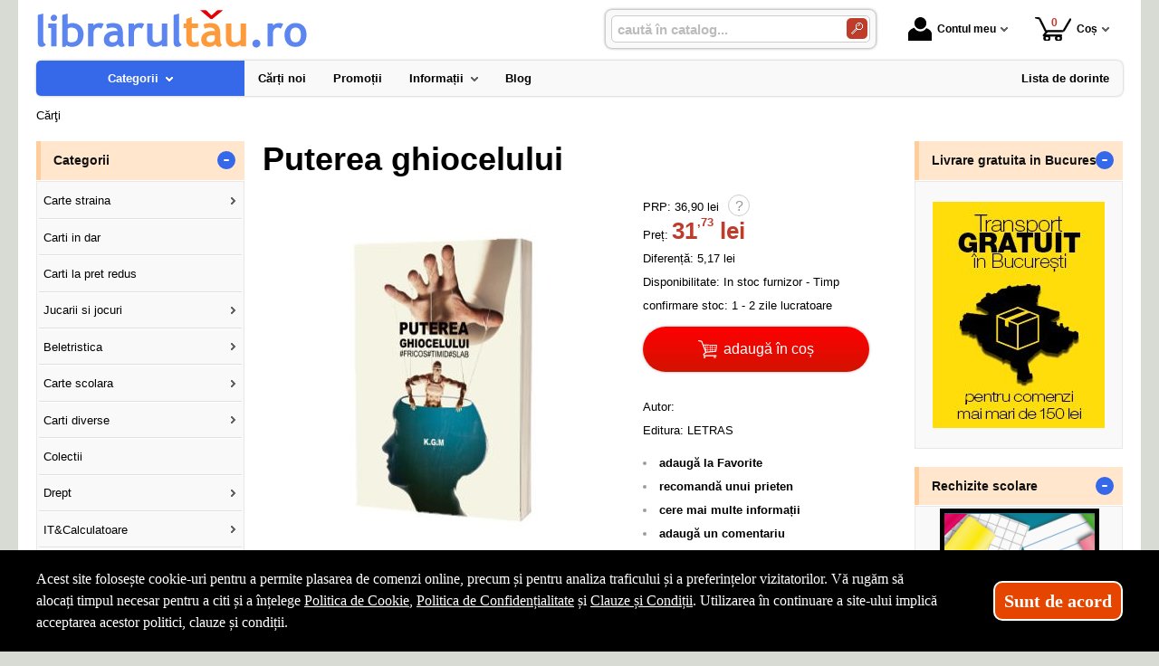

--- FILE ---
content_type: text/html; charset=utf-8
request_url: https://www.librarultau.ro/carte/puterea-ghiocelului--i115228
body_size: 33173
content:
<!doctype html>
<html lang="ro">
<head><title>Puterea ghiocelului - LibrarulTau.Ro</title>
<meta http-equiv="Content-Type" content="text/html; charset=utf-8">
<meta name="description" content="#Fricos#timid#slab Aceasta carte este pentru tine, daca: – esti FRICOS si vrei sa devi CURAJOS; – esti TIMID si vrei sa devi SIGUR PE TINE; – esti SLAB si vrei sa devi PUTERNIC; – esti nefericit si vrei sa inveti cum poti fi fericit; – nu sti ce iti dores">
<meta name="viewport" content="width=device-width, initial-scale=1.0, viewport-fit=cover">
<base href="https://www.librarultau.ro/">
<link rel="shortcut icon" href="https://librarultau.ro/favicon.ico">
<link rel="stylesheet" type="text/css" href="https://librarultau.ro/site/css/style.870.css">
<link rel="canonical" href="https://www.librarultau.ro/carte/puterea-ghiocelului--i115228">
<meta property="fb:admins" content="0">
</head>
<body itemscope itemtype="http://schema.org/ItemPage">
<div id="sticky-product"><div class="sticky-product-outer"><div class="table"><div class="table-row"><div class="table-cell p-img align-center"><a href="https://www.librarultau.ro/carte/puterea-ghiocelului--i115228" title="Puterea ghiocelului"><img src="https://librarultau.ro/site_img/products/180/2023/04/puterea-ghiocelului-letras.jpg" alt="Puterea ghiocelului" width="50" height="50" itemprop="image"></a></div><div class="table-cell p-name align-left"><a href="https://www.librarultau.ro/carte/puterea-ghiocelului--i115228" class="product-a" title="Puterea ghiocelului">Puterea ghiocelului</a></div><div class="table-cell p-price prices align-center"><div class="promo-price"><span><span class="money-int">31</span><sup class="money-decimal">,73</sup><span class="money-currency"> lei</span></span></div><div class="list-price">PRP: <span class="price-recommended">36,90&nbsp;lei</span></div></div><div class="table-cell p-add align-center"><a href="https://www.librarultau.ro/cos/adauga-in-cos--i115228" class="button-buy" title="adaugă în coș"><span class="add-to-cart">cumpără</span></a></div></div></div>
</div>
</div>
<section id="sticky-menu" aria-label="sticky menu">
<div class="sticky-menu-outer"><div class="sticky-menu-inner"><div class="sticky-logo"><a href="https://www.librarultau.ro/"><img src="https://librarultau.ro/site/images/librarul-tau.jpg" alt="librarie online" width="300" height="44" class="sticky-logo-img"></a></div><ul class="vs-icon-menu"><li class="client-item"><div class="inner"><div class="icon-wrap"><a href="https://www.librarultau.ro/cont-client" class="menu-a"><span class="icon account-icon" role="presentation"></span>Contul meu</a></div></div><div class="pop welcome"><div class="inner"><div class="entry buttons"><a href="https://www.librarultau.ro/login" class="vs-button-submit vs-button-full vs-button-login">autentificare</a></div><div class="entry" style="padding-top: 10px"><a href="https://www.librarultau.ro/cont-client/reaminteste-parola">Ați uitat parola?</a></div><div class="entry"><a href="https://www.librarultau.ro/login">Nu aveți cont? Creați-l!</a></div></div>
</div>
</li><li class="cart-item"><div class="inner"><div class="icon-wrap"><a href="https://www.librarultau.ro/cos" class="menu-a see-cart"><span class="icon cart-icon" role="presentation"><span class="no-of-items">0</span></span>Coș</a></div></div><div class="pop mini-cart"><div class="inner"><div style="text-align: center">Coșul dvs este gol.</div></div></div></li></ul><div class="search-zone clearfix"><div class="search-container"><div class="search-wrap"><form name="search" action="https://www.librarultau.ro/index.php" method="get" accept-charset="utf-8" role="search" aria-label="Formular pentru căutarea în catalogul de produse"><input type="hidden" name="submitted" value="1">

<input type="hidden" name="O" value="search">
<div class="search-inner"><input type="text" name="keywords" value="" class="vs_search" maxlength="150" placeholder="caută în catalog..." autocomplete="off" autocorrect="off" aria-controls="dynamiczone" aria-label="caută în catalog..."></div><div class="button-wrap"><button name="do_submit" value="1" type="submit" class="search-btn" aria-label="Caută în catalog"><span class="magnifier"></span></button></div>
</form>
</div>
</div>
</div>
</div>
</div>
</section>
<div id="ePageContainer">
<header class="head-wrap">
<div id="eHeader" class="clearfix" itemscope itemtype="http://schema.org/WPHeader"><div class="logo"><a href="https://www.librarultau.ro/"><img src="https://librarultau.ro/site/images/librarul-tau.jpg" alt="librarie online" width="300" height="44"></a></div><ul class="vs-icon-menu"><li class="client-item"><div class="inner"><div class="icon-wrap"><a href="https://www.librarultau.ro/cont-client" class="menu-a"><span class="icon account-icon" role="presentation"></span>Contul meu</a></div></div><div class="pop welcome"><div class="inner"><div class="entry buttons"><a href="https://www.librarultau.ro/login" class="vs-button-submit vs-button-full vs-button-login">autentificare</a></div><div class="entry" style="padding-top: 10px"><a href="https://www.librarultau.ro/cont-client/reaminteste-parola">Ați uitat parola?</a></div><div class="entry"><a href="https://www.librarultau.ro/login">Nu aveți cont? Creați-l!</a></div></div>
</div>
</li><li class="cart-item"><div class="inner"><div class="icon-wrap"><a href="https://www.librarultau.ro/cos" class="menu-a see-cart"><span class="icon cart-icon" role="presentation"><span class="no-of-items">0</span></span>Coș</a></div></div><div class="pop mini-cart"><div class="inner"><div style="text-align: center">Coșul dvs este gol.</div></div></div></li><li class="menu-item"><div class="inner"><div class="icon-wrap"><a href="javascript:void(0)" class="menu-a"><span class="icon menu-icon" role="presentation"></span>Meniu</a></div></div></li></ul><div id="mobile-account" class="mini-account mobile-pop"><div class="pop"><div class="inner"><form name="authenticate" action="https://www.librarultau.ro/index.php" method="post" aria-label="Formular pentru autentificare"><input type="hidden" name="submitted" value="1">

<input type="hidden" name="P" value="login">
<input type="hidden" name="O" value="login">
<div class="grid-form"><div class="grid-form-cell"><label for="welcome_m" id="welcome-email-label">Adresa de e-mail</label><input type="text" name="email_address" value="" id="welcome_m" class="txt-i" autocomplete="off" aria-labelledby="welcome-email-label" placeholder="Adresa de e-mail"></div><div class="grid-form-cell"><label for="welcome_p" id="welcome-p-label">Parola</label><input type="password" name="password" value="" id="welcome_p" class="txt-i" autocomplete="off" aria-labelledby="welcome-p-label" placeholder="Parola"></div><div class="grid-form-cell buttons"><button name="O" value="login" type="submit" class="vs-button-submit vs-button-full">autentificare</button></div></div></form>
<div class="entry" style="padding-top: 10px"><a href="https://www.librarultau.ro/cont-client/reaminteste-parola">Ați uitat parola?</a></div><div class="entry"><a href="https://www.librarultau.ro/login">Nu aveți cont? Creați-l!</a></div></div>
</div>
</div><div id="mobile-cart" class="mobile-pop"></div><div id="mobile-menu" class="mobile-pop"></div><div class="search-zone clearfix"><div class="show-catalog-menu-wrap"><div class="show-inner"><a href="https://www.librarultau.ro/categorii" id="show-catalog-menu-btn" class="show-catalog-menu-a vs-button-submit">Produse</a></div>
</div>
<div class="search-container"><div class="search-wrap"><form name="search" action="https://www.librarultau.ro/index.php" method="get" accept-charset="utf-8" role="search" aria-label="Formular pentru căutarea în catalogul de produse"><input type="hidden" name="submitted" value="1">

<input type="hidden" name="O" value="search">
<div class="search-inner"><input type="text" name="keywords" value="" class="vs_search" maxlength="150" placeholder="caută în catalog..." autocomplete="off" autocorrect="off" aria-controls="dynamiczone" aria-label="caută în catalog..."></div><div class="button-wrap"><button name="do_submit" value="1" type="submit" class="search-btn" aria-label="Caută în catalog"><span class="magnifier"></span></button></div>
</form>
</div>
</div>
</div>
</div>
</header>
<nav id="vs-menu-wrap" aria-label="Meniul principal" itemscope itemtype="http://schema.org/SiteNavigationElement"><div id="vs-menu" class="clearfix"><ul><li class="has-sub active" aria-haspopup="true" tabindex="0"><a href="https://www.librarultau.ro/categorii" class="products-a"><span>Categorii</span><span class="arrow-down" role="presentation"></span></a><ul class="categories">
<li class="has-sub" aria-haspopup="true"><a href="https://www.librarultau.ro/categorii-carti/carte-straina--i1660" class="alt">Carte straina</a><ul><li><a href="https://www.librarultau.ro/carti/carte-scolara--i1661">Carte scolara</a></li><li><a href="https://www.librarultau.ro/carti/carti-medicale--i1662">Carti medicale</a></li><li><a href="https://www.librarultau.ro/carti/dictionaries--i1668">Dictionaries</a></li><li><a href="https://www.librarultau.ro/carti/grammar--i1669">Grammar</a></li><li class="has-sub" aria-haspopup="true"><a href="https://www.librarultau.ro/categorii-carti/carti-pentru-copii-in-limba-engleza--i1723" class="alt">Carti pentru copii in limba engleza</a><ul><li><a href="https://www.librarultau.ro/carti/activity-books--i1833">Activity books</a></li><li><a href="https://www.librarultau.ro/carti/art-and-craft-books--i1834">Art and craft books</a></li><li><a href="https://www.librarultau.ro/carti/babies-and-toddlers-books--i1835">Babies and toddlers books</a></li><li><a href="https://www.librarultau.ro/carti/childrens-fiction-books--i1836">Childrens fiction books</a></li><li><a href="https://www.librarultau.ro/carti/christmas-books--i1837">Christmas books</a></li><li><a href="https://www.librarultau.ro/carti/colouring-books-tweet--i1838">Colouring books Tweet</a></li><li><a href="https://www.librarultau.ro/carti/cooking-and-gardening-books--i1839">Cooking and gardening books</a></li><li><a href="https://www.librarultau.ro/carti/encyclopedias-general-knowledge--i1840">Encyclopedias, general knowledge</a></li><li><a href="https://www.librarultau.ro/carti/english-language--i1841">English language</a></li><li><a href="https://www.librarultau.ro/carti/fairy-tales-and-classic-stories--i1842">Fairy tales and classic stories</a></li><li><a href="https://www.librarultau.ro/carti/foreign-languages--i1843">Foreign languages</a></li><li><a href="https://www.librarultau.ro/carti/geography-books-and-atlases--i1844">Geography books and atlases</a></li><li><a href="https://www.librarultau.ro/carti/gift-books--i1845">Gift books</a></li><li><a href="https://www.librarultau.ro/carti/growing-up-and-mental-health--i1846">Growing up and mental health</a></li><li><a href="https://www.librarultau.ro/carti/history-books--i1847">History books</a></li><li><a href="https://www.librarultau.ro/carti/maths-books--i1848">Maths books</a></li><li><a href="https://www.librarultau.ro/carti/music-books--i1849">Music books</a></li><li><a href="https://www.librarultau.ro/carti/nature-and-outdoors--i1850">Nature and outdoors</a></li><li><a href="https://www.librarultau.ro/carti/picture-books--i1851">Picture books</a></li><li><a href="https://www.librarultau.ro/carti/puzzles-games-and-quizzes--i1852">Puzzles, games and quizzes</a></li><li><a href="https://www.librarultau.ro/carti/religions--i1853">Religions</a></li><li><a href="https://www.librarultau.ro/carti/science-books--i1854">Science books</a></li><li><a href="https://www.librarultau.ro/carti/sports-books--i1855">Sports books</a></li><li><a href="https://www.librarultau.ro/carti/sticker-books--i1856">Sticker books</a></li></ul></li><li><a href="https://www.librarultau.ro/carti/literatura--i1722">Literatura</a></li><li><a href="https://www.librarultau.ro/carti/carti-diverse--i1742">Carti diverse</a></li></ul></li>
<li><a href="https://www.librarultau.ro/carti/carti-in-dar--i1675">Carti in dar</a></li>
<li><a href="https://www.librarultau.ro/carti/carti-la-pret-redus--i1670">Carti la pret redus</a></li>
<li class="has-sub" aria-haspopup="true"><a href="https://www.librarultau.ro/categorii/jucarii-si-jocuri--i2088" class="alt">Jucarii si jocuri</a><ul><li class="has-sub" aria-haspopup="true"><a href="https://www.librarultau.ro/categorii/jucarii-educative--i2089" class="alt">Jucarii educative</a><ul><li><a href="https://www.librarultau.ro/produse/jocuri-de-indemanare--i2092">Jocuri de indemanare</a></li><li><a href="https://www.librarultau.ro/produse/jocuri-de-memorie--i2091">Jocuri de memorie</a></li><li><a href="https://www.librarultau.ro/produse/jocurii-de-logica--i2090">Jocurii de logica</a></li></ul></li></ul></li>
<li class="has-sub" aria-haspopup="true"><a href="https://www.librarultau.ro/categorii-carti/beletristica--i70" class="alt">Beletristica</a><ul><li><a href="https://www.librarultau.ro/carti/science-fiction--i1637">Science fiction</a></li><li class="has-sub" aria-haspopup="true"><a href="https://www.librarultau.ro/categorii-carti/literatura-romana--i560" class="alt">Literatura romana</a><ul><li><a href="https://www.librarultau.ro/carti/dramaturgie--i1322">Dramaturgie</a></li><li><a href="https://www.librarultau.ro/carti/memorialistica--i1318">Memorialistica</a></li><li><a href="https://www.librarultau.ro/carti/non-fiction--i1323">Non-fiction</a></li><li><a href="https://www.librarultau.ro/carti/poezie--i1320">Poezie</a></li><li><a href="https://www.librarultau.ro/carti/proza-diversa--i1321">Proza diversa</a></li><li><a href="https://www.librarultau.ro/carti/romane--i1319">Romane</a></li></ul></li><li class="has-sub" aria-haspopup="true"><a href="https://www.librarultau.ro/categorii-carti/literatura-universala--i561" class="alt">Literatura universala</a><ul><li><a href="https://www.librarultau.ro/carti/dramaturgie--i1629">Dramaturgie</a></li><li><a href="https://www.librarultau.ro/carti/memorialistica--i1324">Memorialistica</a></li><li><a href="https://www.librarultau.ro/carti/non-fiction--i1328">Non-fiction</a></li><li><a href="https://www.librarultau.ro/carti/poezie--i1326">Poezie</a></li><li><a href="https://www.librarultau.ro/carti/proza-diversa--i1327">Proza Diversa</a></li><li><a href="https://www.librarultau.ro/carti/romane--i1325">Romane</a></li></ul></li><li class="has-sub" aria-haspopup="true"><a href="https://www.librarultau.ro/categorii-carti/altele--i562" class="alt">Altele</a><ul><li><a href="https://www.librarultau.ro/carti/literatura--i1678">Literatura</a></li><li><a href="https://www.librarultau.ro/carti/poezie--i1330">Poezie</a></li><li><a href="https://www.librarultau.ro/carti/romane--i1329">Romane</a></li><li><a href="https://www.librarultau.ro/carti/altele--i1331">Altele</a></li></ul></li></ul></li>
<li class="has-sub" aria-haspopup="true"><a href="https://www.librarultau.ro/categorii-carti/carte-scolara--i68" class="alt">Carte scolara</a><ul><li class="has-sub" aria-haspopup="true"><a href="https://www.librarultau.ro/categorii-carti/algebra--i137" class="alt">Algebra</a><ul><li><a href="https://www.librarultau.ro/carti/culegeri-de-probleme--i1058">Culegeri de probleme</a></li><li><a href="https://www.librarultau.ro/carti/dictionare--i1056">Dictionare</a></li><li><a href="https://www.librarultau.ro/carti/generalitati--i1055">Generalitati</a></li><li><a href="https://www.librarultau.ro/carti/teste-grila--i1057">Teste grila</a></li><li><a href="https://www.librarultau.ro/carti/altele--i1059">Altele</a></li></ul></li><li class="has-sub" aria-haspopup="true"><a href="https://www.librarultau.ro/categorii-carti/analiza-matematica--i143" class="alt">Analiza matematica</a><ul><li><a href="https://www.librarultau.ro/carti/culegeri-de-probleme--i1088">Culegeri de probleme</a></li><li><a href="https://www.librarultau.ro/carti/dictionare--i1086">Dictionare</a></li><li><a href="https://www.librarultau.ro/carti/generalitati--i1085">Generalitati</a></li><li><a href="https://www.librarultau.ro/carti/teste-grila--i1087">Teste grila</a></li><li><a href="https://www.librarultau.ro/carti/altele--i1089">Altele</a></li></ul></li><li class="has-sub" aria-haspopup="true"><a href="https://www.librarultau.ro/categorii-carti/anatomie--i136" class="alt">Anatomie</a><ul><li><a href="https://www.librarultau.ro/carti/culegeri-de-probleme--i1639">Culegeri de probleme</a></li><li><a href="https://www.librarultau.ro/carti/dictionare--i1053">Dictionare</a></li><li><a href="https://www.librarultau.ro/carti/generalitati--i1052">Generalitati</a></li><li><a href="https://www.librarultau.ro/carti/teste-grila--i1054">Teste grila</a></li><li><a href="https://www.librarultau.ro/carti/altele--i1640">Altele</a></li></ul></li><li><a href="https://www.librarultau.ro/carti/bacalaureat-2023--i1641">Bacalaureat 2023</a></li><li class="has-sub" aria-haspopup="true"><a href="https://www.librarultau.ro/categorii-carti/biologie--i138" class="alt">Biologie</a><ul><li><a href="https://www.librarultau.ro/carti/culegeri-de-probleme--i1063">Culegeri de probleme</a></li><li><a href="https://www.librarultau.ro/carti/dictionare--i1061">Dictionare</a></li><li><a href="https://www.librarultau.ro/carti/generalitati--i1060">Generalitati</a></li><li><a href="https://www.librarultau.ro/carti/teste-grila--i1062">Teste grila</a></li><li><a href="https://www.librarultau.ro/carti/altele--i1064">Altele</a></li></ul></li><li class="has-sub" aria-haspopup="true"><a href="https://www.librarultau.ro/categorii-carti/chimie--i139" class="alt">Chimie</a><ul><li><a href="https://www.librarultau.ro/carti/culegeri-de-probleme--i1068">Culegeri de probleme</a></li><li><a href="https://www.librarultau.ro/carti/dictionare--i1066">Dictionare</a></li><li><a href="https://www.librarultau.ro/carti/generalitati--i1065">Generalitati</a></li><li><a href="https://www.librarultau.ro/carti/teste-grila--i1067">Teste grila</a></li><li><a href="https://www.librarultau.ro/carti/altele--i1069">Altele</a></li></ul></li><li class="has-sub" aria-haspopup="true"><a href="https://www.librarultau.ro/categorii-carti/economie--i145" class="alt">Economie</a><ul><li><a href="https://www.librarultau.ro/carti/culegeri-de-probleme--i1098">Culegeri de probleme</a></li><li><a href="https://www.librarultau.ro/carti/generalitati--i1095">Generalitati</a></li><li><a href="https://www.librarultau.ro/carti/teste-grila--i1097">Teste grila</a></li><li><a href="https://www.librarultau.ro/carti/altele--i1099">Altele</a></li></ul></li><li class="has-sub" aria-haspopup="true"><a href="https://www.librarultau.ro/categorii-carti/engleza--i150" class="alt">Engleza</a><ul><li><a href="https://www.librarultau.ro/carti/dictionare--i1567">Dictionare</a></li><li><a href="https://www.librarultau.ro/carti/generalitati--i1566">Generalitati</a></li><li><a href="https://www.librarultau.ro/carti/gramatica--i1569">Gramatica</a></li><li><a href="https://www.librarultau.ro/carti/teste-grila--i1568">Teste grila</a></li><li><a href="https://www.librarultau.ro/carti/altele--i1570">Altele</a></li></ul></li><li class="has-sub" aria-haspopup="true"><a href="https://www.librarultau.ro/categorii-carti/evaluare-finala--i1698" class="alt">Evaluare finala</a><ul><li><a href="https://www.librarultau.ro/carti/clasa-i--i1699">Clasa I</a></li><li><a href="https://www.librarultau.ro/carti/clasa-a-ii-a--i1700">Clasa a II-a</a></li><li><a href="https://www.librarultau.ro/carti/clasa-a-iii-a--i1701">Clasa a III-a</a></li><li><a href="https://www.librarultau.ro/carti/clasa-a-iv-a--i1702">Clasa a IV-a</a></li><li><a href="https://www.librarultau.ro/carti/clasa-a-v-a--i1703">Clasa a V-a</a></li><li><a href="https://www.librarultau.ro/carti/clasa-a-vi-a--i1704">Clasa a VI-a</a></li><li><a href="https://www.librarultau.ro/carti/clasa-a-vii-a--i1705">Clasa a VII-a</a></li><li><a href="https://www.librarultau.ro/carti/clasa-a-viii-a--i1706">Clasa a VIII-a</a></li></ul></li><li class="has-sub" aria-haspopup="true"><a href="https://www.librarultau.ro/categorii-carti/evaluarea-nationala--i1663" class="alt">Evaluarea Nationala</a><ul><li><a href="https://www.librarultau.ro/carti/evaluare-teste-si-culegeri--i2072">Evaluare teste si culegeri</a></li></ul></li><li class="has-sub" aria-haspopup="true"><a href="https://www.librarultau.ro/categorii-carti/fizica--i140" class="alt">Fizica</a><ul><li><a href="https://www.librarultau.ro/carti/culegeri-de-probleme--i1073">Culegeri de probleme</a></li><li><a href="https://www.librarultau.ro/carti/dictionare--i1071">Dictionare</a></li><li><a href="https://www.librarultau.ro/carti/generalitati--i1070">Generalitati</a></li><li><a href="https://www.librarultau.ro/carti/teste-grila--i1072">Teste grila</a></li><li><a href="https://www.librarultau.ro/carti/altele--i1074">Altele</a></li></ul></li><li class="has-sub" aria-haspopup="true"><a href="https://www.librarultau.ro/categorii-carti/franceza--i151" class="alt">Franceza</a><ul><li><a href="https://www.librarultau.ro/carti/dictionare--i1572">Dictionare</a></li><li><a href="https://www.librarultau.ro/carti/generalitati--i1571">Generalitati</a></li><li><a href="https://www.librarultau.ro/carti/gramatica--i1574">Gramatica</a></li><li><a href="https://www.librarultau.ro/carti/teste-grila--i1573">Teste grila</a></li><li><a href="https://www.librarultau.ro/carti/altele--i1575">Altele</a></li></ul></li><li class="has-sub" aria-haspopup="true"><a href="https://www.librarultau.ro/categorii-carti/geometrie--i142" class="alt">Geometrie</a><ul><li><a href="https://www.librarultau.ro/carti/culegeri-de-probleme--i1083">Culegeri de probleme</a></li><li><a href="https://www.librarultau.ro/carti/dictionare--i1081">Dictionare</a></li><li><a href="https://www.librarultau.ro/carti/generalitati--i1080">Generalitati</a></li><li><a href="https://www.librarultau.ro/carti/teste-grila--i1082">Teste grila</a></li><li><a href="https://www.librarultau.ro/carti/altele--i1084">Altele</a></li></ul></li><li class="has-sub" aria-haspopup="true"><a href="https://www.librarultau.ro/categorii-carti/geografie--i141" class="alt">Geografie</a><ul><li><a href="https://www.librarultau.ro/carti/culegeri-de-probleme--i1078">Culegeri de probleme</a></li><li><a href="https://www.librarultau.ro/carti/dictionare--i1076">Dictionare</a></li><li><a href="https://www.librarultau.ro/carti/generalitati--i1075">Generalitati</a></li><li><a href="https://www.librarultau.ro/carti/teste-grila--i1077">Teste grila</a></li><li><a href="https://www.librarultau.ro/carti/altele--i1079">Altele</a></li></ul></li><li class="has-sub" aria-haspopup="true"><a href="https://www.librarultau.ro/categorii-carti/gramatica--i1658" class="alt">Gramatica</a><ul><li><a href="https://www.librarultau.ro/carti/gramatica-limbii-romane--i2084">Gramatica limbii romane</a></li><li><a href="https://www.librarultau.ro/carti/gramatica-limbii-romane--i2087">Gramatica limbii romane</a></li></ul></li><li class="has-sub" aria-haspopup="true"><a href="https://www.librarultau.ro/categorii-carti/informatica--i147" class="alt">Informatica</a><ul><li><a href="https://www.librarultau.ro/carti/culegeri-de-probleme--i1108">Culegeri de probleme</a></li><li><a href="https://www.librarultau.ro/carti/dictionare--i1106">Dictionare</a></li><li><a href="https://www.librarultau.ro/carti/generalitati--i1105">Generalitati</a></li><li><a href="https://www.librarultau.ro/carti/teste-grila--i1107">Teste grila</a></li><li><a href="https://www.librarultau.ro/carti/altele--i1109">Altele</a></li></ul></li><li class="has-sub" aria-haspopup="true"><a href="https://www.librarultau.ro/categorii-carti/istorie--i144" class="alt">Istorie</a><ul><li><a href="https://www.librarultau.ro/carti/culegeri-de-probleme--i1093">Culegeri de probleme</a></li><li><a href="https://www.librarultau.ro/carti/dictionare--i1091">Dictionare</a></li><li><a href="https://www.librarultau.ro/carti/generalitati--i1090">Generalitati</a></li><li><a href="https://www.librarultau.ro/carti/teste-grila--i1092">Teste grila</a></li><li><a href="https://www.librarultau.ro/carti/altele--i1094">Altele</a></li></ul></li><li class="has-sub" aria-haspopup="true"><a href="https://www.librarultau.ro/categorii-carti/literatura--i146" class="alt">Literatura</a><ul><li><a href="https://www.librarultau.ro/carti/dictionare--i1101">Dictionare</a></li><li><a href="https://www.librarultau.ro/carti/generalitati--i1100">Generalitati</a></li><li><a href="https://www.librarultau.ro/carti/gramatica--i1103">Gramatica</a></li><li><a href="https://www.librarultau.ro/carti/teste-grila--i1102">Teste grila</a></li><li><a href="https://www.librarultau.ro/carti/altele--i1104">Altele</a></li></ul></li><li class="has-sub" aria-haspopup="true"><a href="https://www.librarultau.ro/categorii-carti/matematica--i152" class="alt">Matematica</a><ul><li><a href="https://www.librarultau.ro/carti/dictionare--i1584">Dictionare</a></li><li class="has-sub" aria-haspopup="true"><a href="https://www.librarultau.ro/categorii-carti/generalitati--i1583" class="alt">Generalitati</a><ul><li><a href="https://www.librarultau.ro/carti/matematica-generala--i2071">MATEMATICA GENERALA</a></li></ul></li><li><a href="https://www.librarultau.ro/carti/olimpiade-si-concursuri--i1586">Olimpiade si concursuri</a></li><li><a href="https://www.librarultau.ro/carti/teste-grila--i1585">Teste grila</a></li><li><a href="https://www.librarultau.ro/carti/altele--i1587">Altele</a></li><li><a href="https://www.librarultau.ro/carti/geometrie--i1740">Geometrie</a></li></ul></li><li class="has-sub" aria-haspopup="true"><a href="https://www.librarultau.ro/categorii-carti/psihologie--i149" class="alt">Psihologie</a><ul><li><a href="https://www.librarultau.ro/carti/dictionare--i1562">Dictionare</a></li><li><a href="https://www.librarultau.ro/carti/generalitati--i1561">Generalitati</a></li><li><a href="https://www.librarultau.ro/carti/gramatica--i1564">Gramatica</a></li><li><a href="https://www.librarultau.ro/carti/teste-grila--i1563">Teste grila</a></li><li><a href="https://www.librarultau.ro/carti/altele--i1565">Altele</a></li></ul></li><li><a href="https://www.librarultau.ro/carti/teze-unice--i1642">Teze unice</a></li><li class="has-sub" aria-haspopup="true"><a href="https://www.librarultau.ro/categorii-carti/trigonometrie--i148" class="alt">Trigonometrie</a><ul><li><a href="https://www.librarultau.ro/carti/culegeri-de-probleme--i1113">Culegeri de probleme</a></li><li><a href="https://www.librarultau.ro/carti/dictionare--i1111">Dictionare</a></li><li><a href="https://www.librarultau.ro/carti/generalitati--i1110">Generalitati</a></li><li><a href="https://www.librarultau.ro/carti/teste-grila--i1112">Teste grila</a></li><li><a href="https://www.librarultau.ro/carti/altele--i1114">Altele</a></li></ul></li><li class="has-sub" aria-haspopup="true"><a href="https://www.librarultau.ro/categorii-carti/carti-diverse--i153" class="alt">Carti diverse</a><ul><li><a href="https://www.librarultau.ro/carti/culegeri-de-probleme--i1118">Culegeri de probleme</a></li><li><a href="https://www.librarultau.ro/carti/dictionare--i1116">Dictionare</a></li><li><a href="https://www.librarultau.ro/carti/generalitati--i1115">Generalitati</a></li><li><a href="https://www.librarultau.ro/carti/teste-grila--i1117">Teste grila</a></li><li><a href="https://www.librarultau.ro/carti/altele--i1119">Altele</a></li><li><a href="https://www.librarultau.ro/carti/caiete-de-vacanta--i2044">Caiete de vacanta</a></li><li><a href="https://www.librarultau.ro/carti/diplome-scolare--i1709">Diplome scolare</a></li></ul></li><li class="has-sub" aria-haspopup="true"><a href="https://www.librarultau.ro/categorii-carti/partituri-si-carti-muzicale--i1726" class="alt">Partituri si carti muzicale</a><ul><li><a href="https://www.librarultau.ro/carti/lucrari-de-voce-sau-teorie-si-solfegii--i1734">Lucrari de voce sau teorie si solfegii</a></li><li><a href="https://www.librarultau.ro/carti/lucrari-diverse--i1737">Lucrari diverse</a></li><li><a href="https://www.librarultau.ro/carti/lucrari-pentru-acordeon--i1732">Lucrari pentru acordeon</a></li><li><a href="https://www.librarultau.ro/carti/lucrari-pentru-chitara--i1731">Lucrari pentru chitara</a></li><li><a href="https://www.librarultau.ro/carti/lucrari-pentru-corzi-grave--i1730">Lucrari pentru corzi grave</a></li><li><a href="https://www.librarultau.ro/carti/lucrari-pentru-instrumente-de-suflat--i1733">Lucrari pentru instrumente de suflat</a></li><li><a href="https://www.librarultau.ro/carti/lucrari-pentru-pian--i1727">Lucrari pentru pian</a></li><li><a href="https://www.librarultau.ro/carti/lucrari-pentru-vioara--i1729">Lucrari pentru vioara</a></li><li><a href="https://www.librarultau.ro/carti/lucrari-teoretice--i1728">Lucrari teoretice</a></li></ul></li></ul></li>
<li class="has-sub" aria-haspopup="true"><a href="https://www.librarultau.ro/categorii-carti/carti-diverse--i72" class="alt">Carti diverse</a><ul><li class="has-sub" aria-haspopup="true"><a href="https://www.librarultau.ro/categorii-carti/animale-si-plante--i176" class="alt">Animale si plante</a><ul><li><a href="https://www.librarultau.ro/carti/despre-animale--i1305">Despre animale</a></li><li><a href="https://www.librarultau.ro/carti/plante-si-gradinarit--i1306">Plante si gradinarit</a></li><li><a href="https://www.librarultau.ro/carti/altele--i1307">Altele</a></li></ul></li><li class="has-sub" aria-haspopup="true"><a href="https://www.librarultau.ro/categorii-carti/astrologie--i172" class="alt">Astrologie</a><ul><li><a href="https://www.librarultau.ro/carti/carti-diverse--i1555">Carti diverse</a></li></ul></li><li class="has-sub" aria-haspopup="true"><a href="https://www.librarultau.ro/categorii-carti/cultura--i178" class="alt">Cultura</a><ul><li><a href="https://www.librarultau.ro/carti/carti-diverse--i1313">Carti diverse</a></li><li><a href="https://www.librarultau.ro/carti/cultura-generala--i1312">Cultura generala</a></li></ul></li><li class="has-sub" aria-haspopup="true"><a href="https://www.librarultau.ro/categorii-carti/divertisment--i173" class="alt">Divertisment</a><ul><li><a href="https://www.librarultau.ro/carti/bancuri--i1672">Bancuri</a></li><li><a href="https://www.librarultau.ro/carti/carti-anti-stres--i1707">Carti anti stres</a></li><li><a href="https://www.librarultau.ro/carti/ghiduri-de-calatorie--i1295">Ghiduri de calatorie</a></li><li><a href="https://www.librarultau.ro/carti/ghiduri-turistice--i1294">Ghiduri turistice</a></li><li><a href="https://www.librarultau.ro/carti/harti-si-atlase--i1560">Harti si Atlase</a></li><li><a href="https://www.librarultau.ro/carti/science-fiction--i1296">Science fiction</a></li><li><a href="https://www.librarultau.ro/carti/sport--i1293">Sport</a></li></ul></li><li class="has-sub" aria-haspopup="true"><a href="https://www.librarultau.ro/categorii-carti/educatie--i177" class="alt">Educatie</a><ul><li><a href="https://www.librarultau.ro/carti/familie--i1308">Familie</a></li><li><a href="https://www.librarultau.ro/carti/iubire-sex--i1309">Iubire &amp; sex</a></li><li><a href="https://www.librarultau.ro/carti/motivational--i1643">Motivational</a></li><li><a href="https://www.librarultau.ro/carti/stiati-ca--i1310">Stiati ca...</a></li><li><a href="https://www.librarultau.ro/carti/altele--i1311">Altele</a></li></ul></li><li><a href="https://www.librarultau.ro/carti/legislatie-rutiera--i1630">Legislatie rutiera</a></li><li class="has-sub" aria-haspopup="true"><a href="https://www.librarultau.ro/categorii-carti/sfaturi-practice--i175" class="alt">Sfaturi practice</a><ul><li><a href="https://www.librarultau.ro/carti/astrologie--i1659">Astrologie</a></li><li><a href="https://www.librarultau.ro/carti/bussines--i1624">Bussines</a></li><li><a href="https://www.librarultau.ro/carti/gastronomie--i1301">Gastronomie</a></li><li><a href="https://www.librarultau.ro/carti/tratamente-naturiste--i1302">Tratamente naturiste</a></li><li><a href="https://www.librarultau.ro/carti/altele--i1304">Altele</a></li><li class="has-sub" aria-haspopup="true"><a href="https://www.librarultau.ro/categorii-carti/timp-liber--i1735" class="alt">Timp liber</a><ul><li><a href="https://www.librarultau.ro/carti/carti-anti-stres--i1736">Carti anti stres</a></li></ul></li></ul></li><li class="has-sub" aria-haspopup="true"><a href="https://www.librarultau.ro/categorii-carti/spiritualitate--i174" class="alt">Spiritualitate</a><ul><li><a href="https://www.librarultau.ro/carti/diverse-mitologie--i1300">Diverse-mitologie</a></li><li><a href="https://www.librarultau.ro/carti/ezoteric--i1297">Ezoteric</a></li><li><a href="https://www.librarultau.ro/carti/religie--i1298">Religie</a></li><li><a href="https://www.librarultau.ro/carti/yoga--i1299">Yoga</a></li></ul></li><li><a href="https://www.librarultau.ro/carti/carti-de-craciun--i1747">Carti de Craciun</a></li><li class="has-sub" aria-haspopup="true"><a href="https://www.librarultau.ro/categorii-carti/carti-diverse--i179" class="alt">Carti diverse</a><ul><li><a href="https://www.librarultau.ro/carti/sport--i1725">SPORT</a></li><li><a href="https://www.librarultau.ro/carti/carti-diverse--i1314">Carti diverse</a></li></ul></li><li><a href="https://www.librarultau.ro/carti/ghiduri-turistice-si-calatorie--i1738">GHIDURI TURISTICE SI CALATORIE</a></li><li class="has-sub" aria-haspopup="true"><a href="https://www.librarultau.ro/categorii-carti/jucarii-si-jocuri--i2073" class="alt">JUCARII SI JOCURI</a><ul><li><a href="https://www.librarultau.ro/carti/jucarii-de-exterior--i2077">Jucarii de exterior</a></li></ul></li></ul></li>
<li><a href="https://www.librarultau.ro/carti/colectii--i1655">Colectii</a></li>
<li class="has-sub" aria-haspopup="true"><a href="https://www.librarultau.ro/categorii-carti/drept--i63" class="alt">Drept</a><ul><li><a href="https://www.librarultau.ro/carti/administrativ--i84">Administrativ</a></li><li class="has-sub" aria-haspopup="true"><a href="https://www.librarultau.ro/categorii-carti/civil--i87" class="alt">Civil</a><ul><li><a href="https://www.librarultau.ro/carti/cod--i1427">Cod</a></li><li><a href="https://www.librarultau.ro/carti/general--i1426">General</a></li><li><a href="https://www.librarultau.ro/carti/practica-judiciara--i1429">Practica judiciara</a></li><li><a href="https://www.librarultau.ro/carti/procedura--i1428">Procedura</a></li><li><a href="https://www.librarultau.ro/carti/carti-diverse--i1430">Carti diverse</a></li></ul></li><li class="has-sub" aria-haspopup="true"><a href="https://www.librarultau.ro/categorii-carti/comercial--i88" class="alt">Comercial</a><ul><li><a href="https://www.librarultau.ro/carti/cod--i1432">Cod</a></li><li><a href="https://www.librarultau.ro/carti/general--i1431">General</a></li><li><a href="https://www.librarultau.ro/carti/practica-judiciara--i1434">Practica judiciara</a></li><li><a href="https://www.librarultau.ro/carti/procedura--i1433">Procedura</a></li><li><a href="https://www.librarultau.ro/carti/carti-diverse--i1435">Carti diverse</a></li></ul></li><li><a href="https://www.librarultau.ro/carti/comunitar--i1625">Comunitar</a></li><li><a href="https://www.librarultau.ro/carti/constitutional--i85">Constitutional</a></li><li class="has-sub" aria-haspopup="true"><a href="https://www.librarultau.ro/categorii-carti/drept-financiar-si-fiscal--i1616" class="alt">Drept financiar si fiscal</a><ul><li><a href="https://www.librarultau.ro/carti/cod--i1620">Cod</a></li><li><a href="https://www.librarultau.ro/carti/general--i1619">General</a></li><li><a href="https://www.librarultau.ro/carti/practica-judiciara--i1622">Practica judiciara</a></li><li><a href="https://www.librarultau.ro/carti/procedura--i1621">Procedura</a></li><li><a href="https://www.librarultau.ro/carti/carti-diverse--i1623">Carti diverse</a></li></ul></li><li><a href="https://www.librarultau.ro/carti/dreptul-transporturilor--i1626">Dreptul transporturilor</a></li><li><a href="https://www.librarultau.ro/carti/drepturile-omului--i1627">Drepturile omului</a></li><li class="has-sub" aria-haspopup="true"><a href="https://www.librarultau.ro/categorii-carti/familiei--i89" class="alt">Familiei</a><ul><li><a href="https://www.librarultau.ro/carti/cod--i1437">Cod</a></li><li><a href="https://www.librarultau.ro/carti/general--i1436">General</a></li><li><a href="https://www.librarultau.ro/carti/practica-judiciara--i1439">Practica judiciara</a></li><li><a href="https://www.librarultau.ro/carti/procedura--i1438">Procedura</a></li><li><a href="https://www.librarultau.ro/carti/carti-diverse--i1440">Carti diverse</a></li></ul></li><li class="has-sub" aria-haspopup="true"><a href="https://www.librarultau.ro/categorii-carti/mediului--i90" class="alt">Mediului</a><ul><li><a href="https://www.librarultau.ro/carti/cod--i1442">Cod</a></li><li><a href="https://www.librarultau.ro/carti/general--i1441">General</a></li><li><a href="https://www.librarultau.ro/carti/practica-judiciara--i1444">Practica judiciara</a></li><li><a href="https://www.librarultau.ro/carti/procedura--i1443">Procedura</a></li><li><a href="https://www.librarultau.ro/carti/carti-diverse--i1445">Carti diverse</a></li></ul></li><li class="has-sub" aria-haspopup="true"><a href="https://www.librarultau.ro/categorii-carti/muncii--i91" class="alt">Muncii</a><ul><li><a href="https://www.librarultau.ro/carti/cod--i1447">Cod</a></li><li><a href="https://www.librarultau.ro/carti/general--i1446">General</a></li><li><a href="https://www.librarultau.ro/carti/practica-judiciara--i1449">Practica judiciara</a></li><li><a href="https://www.librarultau.ro/carti/procedura--i1448">Procedura</a></li><li><a href="https://www.librarultau.ro/carti/carti-diverse--i1450">Carti diverse</a></li></ul></li><li class="has-sub" aria-haspopup="true"><a href="https://www.librarultau.ro/categorii-carti/penal--i86" class="alt">Penal</a><ul><li><a href="https://www.librarultau.ro/carti/cod--i1422">Cod</a></li><li><a href="https://www.librarultau.ro/carti/general--i1421">General</a></li><li><a href="https://www.librarultau.ro/carti/practica-judiciara--i1424">Practica judiciara</a></li><li><a href="https://www.librarultau.ro/carti/procedura--i1423">Procedura</a></li><li><a href="https://www.librarultau.ro/carti/carti-diverse--i1425">Carti diverse</a></li></ul></li><li class="has-sub" aria-haspopup="true"><a href="https://www.librarultau.ro/categorii-carti/carti-diverse--i92" class="alt">Carti diverse</a><ul><li><a href="https://www.librarultau.ro/carti/cod--i1452">Cod</a></li><li><a href="https://www.librarultau.ro/carti/general--i1451">General</a></li><li><a href="https://www.librarultau.ro/carti/practica-judiciara--i1454">Practica judiciara</a></li><li><a href="https://www.librarultau.ro/carti/procedura--i1453">Procedura</a></li><li><a href="https://www.librarultau.ro/carti/carti-diverse--i1455">Carti diverse</a></li></ul></li></ul></li>
<li class="has-sub" aria-haspopup="true"><a href="https://www.librarultau.ro/categorii-carti/it-calculatoare--i61" class="alt">IT&amp;Calculatoare</a><ul><li class="has-sub" aria-haspopup="true"><a href="https://www.librarultau.ro/categorii-carti/hardware--i79" class="alt">Hardware</a><ul><li><a href="https://www.librarultau.ro/carti/depanare--i996">Depanare</a></li><li><a href="https://www.librarultau.ro/carti/modernizare--i997">Modernizare</a></li><li><a href="https://www.librarultau.ro/carti/retele--i995">Retele</a></li><li><a href="https://www.librarultau.ro/carti/carti-diverse--i998">Carti diverse</a></li></ul></li><li class="has-sub" aria-haspopup="true"><a href="https://www.librarultau.ro/categorii-carti/software--i80" class="alt">Software</a><ul><li><a href="https://www.librarultau.ro/carti/baze-de-date--i1001">Baze de date</a></li><li><a href="https://www.librarultau.ro/carti/cad-grafica--i1002">CAD &amp; grafica</a></li><li><a href="https://www.librarultau.ro/carti/design-web--i1003">Design web</a></li><li><a href="https://www.librarultau.ro/carti/internet--i1004">Internet</a></li><li><a href="https://www.librarultau.ro/carti/limbaje-de-programare--i1000">Limbaje de programare</a></li><li><a href="https://www.librarultau.ro/carti/office--i1005">Office</a></li><li><a href="https://www.librarultau.ro/carti/sisteme-de-operare--i999">Sisteme de operare</a></li><li><a href="https://www.librarultau.ro/carti/carti-diverse--i1006">Carti diverse</a></li></ul></li><li class="has-sub" aria-haspopup="true"><a href="https://www.librarultau.ro/categorii-carti/carti-diverse--i81" class="alt">Carti diverse</a><ul><li><a href="https://www.librarultau.ro/carti/it--i1007">IT</a></li><li><a href="https://www.librarultau.ro/carti/carti-diverse--i1008">Carti diverse</a></li></ul></li></ul></li>
<li class="has-sub" aria-haspopup="true"><a href="https://www.librarultau.ro/categorii-carti/limbi-straine--i57" class="alt">Limbi straine</a><ul><li class="has-sub" aria-haspopup="true"><a href="https://www.librarultau.ro/categorii-carti/engleza--i559" class="alt">Engleza</a><ul><li><a href="https://www.librarultau.ro/carti/dictionare--i1044">Dictionare</a></li><li><a href="https://www.librarultau.ro/carti/exercitii-texte--i1050">Exercitii, texte</a></li><li><a href="https://www.librarultau.ro/carti/fara-profesor--i1047">Fara profesor</a></li><li><a href="https://www.librarultau.ro/carti/ghiduri--i1048">Ghiduri</a></li><li><a href="https://www.librarultau.ro/carti/gramatica--i1046">Gramatica</a></li><li><a href="https://www.librarultau.ro/carti/incepatori--i1045">Incepatori</a></li><li><a href="https://www.librarultau.ro/carti/intensiv--i1049">Intensiv</a></li><li><a href="https://www.librarultau.ro/carti/carti-diverse--i1051">Carti diverse</a></li></ul></li><li class="has-sub" aria-haspopup="true"><a href="https://www.librarultau.ro/categorii-carti/franceza--i60" class="alt">Franceza</a><ul><li><a href="https://www.librarultau.ro/carti/dictionare--i924">Dictionare</a></li><li><a href="https://www.librarultau.ro/carti/exercitii-texte--i932">Exercitii, texte</a></li><li><a href="https://www.librarultau.ro/carti/fara-profesor--i929">Fara profesor</a></li><li><a href="https://www.librarultau.ro/carti/ghiduri--i930">Ghiduri</a></li><li><a href="https://www.librarultau.ro/carti/gramatica--i926">Gramatica</a></li><li><a href="https://www.librarultau.ro/carti/incepatori--i925">Incepatori</a></li><li><a href="https://www.librarultau.ro/carti/intensiv--i931">Intensiv</a></li><li><a href="https://www.librarultau.ro/carti/carti-diverse--i933">Carti diverse</a></li></ul></li><li class="has-sub" aria-haspopup="true"><a href="https://www.librarultau.ro/categorii-carti/germana--i73" class="alt">Germana</a><ul><li><a href="https://www.librarultau.ro/carti/dictionare--i935">Dictionare</a></li><li><a href="https://www.librarultau.ro/carti/exercitii-texte--i943">Exercitii, texte</a></li><li><a href="https://www.librarultau.ro/carti/fara-profesor--i940">Fara profesor</a></li><li><a href="https://www.librarultau.ro/carti/ghiduri--i941">Ghiduri</a></li><li><a href="https://www.librarultau.ro/carti/gramatica--i938">Gramatica</a></li><li><a href="https://www.librarultau.ro/carti/incepatori--i936">Incepatori</a></li><li><a href="https://www.librarultau.ro/carti/intensiv--i942">Intensiv</a></li><li><a href="https://www.librarultau.ro/carti/carti-diverse--i944">Carti diverse</a></li></ul></li><li class="has-sub" aria-haspopup="true"><a href="https://www.librarultau.ro/categorii-carti/italiana--i74" class="alt">Italiana</a><ul><li><a href="https://www.librarultau.ro/carti/dictionare--i945">Dictionare</a></li><li><a href="https://www.librarultau.ro/carti/exercitii-texte--i951">Exercitii, texte</a></li><li><a href="https://www.librarultau.ro/carti/fara-profesor--i948">Fara profesor</a></li><li><a href="https://www.librarultau.ro/carti/ghiduri--i949">Ghiduri</a></li><li><a href="https://www.librarultau.ro/carti/gramatica--i947">Gramatica</a></li><li><a href="https://www.librarultau.ro/carti/incepatori--i946">Incepatori</a></li><li><a href="https://www.librarultau.ro/carti/intensiv--i950">Intensiv</a></li><li><a href="https://www.librarultau.ro/carti/carti-diverse--i952">Carti diverse</a></li></ul></li><li class="has-sub" aria-haspopup="true"><a href="https://www.librarultau.ro/categorii-carti/japoneza--i77" class="alt">Japoneza</a><ul><li><a href="https://www.librarultau.ro/carti/dictionare--i979">Dictionare</a></li><li><a href="https://www.librarultau.ro/carti/exercitii-texte--i985">Exercitii, texte</a></li><li><a href="https://www.librarultau.ro/carti/fara-profesor--i982">Fara profesor</a></li><li><a href="https://www.librarultau.ro/carti/ghiduri--i983">Ghiduri</a></li><li><a href="https://www.librarultau.ro/carti/gramatica--i981">Gramatica</a></li><li><a href="https://www.librarultau.ro/carti/incepatori--i980">Incepatori</a></li><li><a href="https://www.librarultau.ro/carti/intensiv--i984">Intensiv</a></li><li><a href="https://www.librarultau.ro/carti/carti-diverse--i986">Carti diverse</a></li></ul></li><li class="has-sub" aria-haspopup="true"><a href="https://www.librarultau.ro/categorii-carti/portugheza--i76" class="alt">Portugheza</a><ul><li><a href="https://www.librarultau.ro/carti/dictionare--i971">Dictionare</a></li><li><a href="https://www.librarultau.ro/carti/exercitii-texte--i977">Exercitii, texte</a></li><li><a href="https://www.librarultau.ro/carti/fara-profesor--i974">Fara profesor</a></li><li><a href="https://www.librarultau.ro/carti/ghiduri--i975">Ghiduri</a></li><li><a href="https://www.librarultau.ro/carti/gramatica--i973">Gramatica</a></li><li><a href="https://www.librarultau.ro/carti/incepatori--i972">Incepatori</a></li><li><a href="https://www.librarultau.ro/carti/intensiv--i976">Intensiv</a></li><li><a href="https://www.librarultau.ro/carti/carti-diverse--i978">Carti diverse</a></li></ul></li><li class="has-sub" aria-haspopup="true"><a href="https://www.librarultau.ro/categorii-carti/spaniola--i75" class="alt">Spaniola</a><ul><li><a href="https://www.librarultau.ro/carti/dictionare--i954">Dictionare</a></li><li><a href="https://www.librarultau.ro/carti/exercitii-texte--i960">Exercitii, texte</a></li><li><a href="https://www.librarultau.ro/carti/fara-profesor--i957">Fara profesor</a></li><li><a href="https://www.librarultau.ro/carti/ghiduri--i958">Ghiduri</a></li><li><a href="https://www.librarultau.ro/carti/gramatica--i956">Gramatica</a></li><li><a href="https://www.librarultau.ro/carti/incepatori--i955">Incepatori</a></li><li><a href="https://www.librarultau.ro/carti/intensiv--i959">Intensiv</a></li><li><a href="https://www.librarultau.ro/carti/carti-diverse--i961">Carti diverse</a></li></ul></li><li class="has-sub" aria-haspopup="true"><a href="https://www.librarultau.ro/categorii-carti/altele--i78" class="alt">Altele</a><ul><li><a href="https://www.librarultau.ro/carti/dictionare--i987">Dictionare</a></li><li><a href="https://www.librarultau.ro/carti/exercitii-texte--i993">Exercitii, texte</a></li><li><a href="https://www.librarultau.ro/carti/fara-profesor--i990">Fara profesor</a></li><li><a href="https://www.librarultau.ro/carti/ghiduri--i991">Ghiduri</a></li><li><a href="https://www.librarultau.ro/carti/gramatica--i989">Gramatica</a></li><li><a href="https://www.librarultau.ro/carti/incepatori--i988">Incepatori</a></li><li><a href="https://www.librarultau.ro/carti/intensiv--i992">Intensiv</a></li><li><a href="https://www.librarultau.ro/carti/carti-diverse--i994">Carti diverse</a></li></ul></li></ul></li>
<li class="has-sub" aria-haspopup="true"><a href="https://www.librarultau.ro/categorii-carti/literatura-pt-copii--i71" class="alt">Literatura pt. copii</a><ul><li class="has-sub" aria-haspopup="true"><a href="https://www.librarultau.ro/categorii-carti/beletristica-pt-copii--i171" class="alt">Beletristica pt. copii</a><ul><li><a href="https://www.librarultau.ro/carti/poezii--i1290">Poezii</a></li><li><a href="https://www.librarultau.ro/carti/povestiri--i1291">Povestiri</a></li><li><a href="https://www.librarultau.ro/carti/carti-diverse--i1292">Carti diverse</a></li></ul></li><li class="has-sub" aria-haspopup="true"><a href="https://www.librarultau.ro/categorii-carti/divertisment--i170" class="alt">Divertisment&amp;...</a><ul><li><a href="https://www.librarultau.ro/carti/albume--i1288">Albume</a></li><li><a href="https://www.librarultau.ro/carti/benzi-desenate--i1284">Benzi desenate</a></li><li><a href="https://www.librarultau.ro/carti/carti-cu-cd--i1674">Carti cu CD</a></li><li><a href="https://www.librarultau.ro/carti/carti-cu-imagini--i1285">Carti cu imagini</a></li><li><a href="https://www.librarultau.ro/carti/carti-de-colorat--i1286">Carti de colorat</a></li><li><a href="https://www.librarultau.ro/carti/carti-parascolare--i1287">Carti parascolare</a></li><li><a href="https://www.librarultau.ro/carti/carti-diverse--i1289">Carti diverse</a></li></ul></li><li><a href="https://www.librarultau.ro/carti/literatura-scolara--i1695">Literatura scolara</a></li></ul></li>
<li class="has-sub" aria-haspopup="true"><a href="https://www.librarultau.ro/categorii-carti/manuale-scolare--i69" class="alt">Manuale scolare</a><ul><li class="has-sub" aria-haspopup="true"><a href="https://www.librarultau.ro/categorii-carti/clasa-pregatitoare--i1685" class="alt">Clasa pregatitoare</a><ul><li><a href="https://www.librarultau.ro/carti/limba-romana--i1686">Limba romana</a></li><li><a href="https://www.librarultau.ro/carti/matematica--i1690">Matematica</a></li><li><a href="https://www.librarultau.ro/carti/cunoasterea-mediului--i1692">Cunoasterea mediului</a></li><li><a href="https://www.librarultau.ro/carti/dezvoltare-personala--i1693">Dezvoltare personala</a></li><li><a href="https://www.librarultau.ro/carti/arte-vizuale-si-lucru-manual--i1696">Arte vizuale si lucru manual</a></li><li><a href="https://www.librarultau.ro/carti/limbi-straine--i1694">Limbi straine</a></li><li><a href="https://www.librarultau.ro/carti/religie--i1697">Religie</a></li></ul></li><li class="has-sub" aria-haspopup="true"><a href="https://www.librarultau.ro/categorii-carti/manuale-prescolare--i602" class="alt">Manuale prescolare</a><ul><li><a href="https://www.librarultau.ro/carti/carti--i1610">Carti</a></li></ul></li><li class="has-sub" aria-haspopup="true"><a href="https://www.librarultau.ro/categorii-carti/clasa-a-i-a--i154" class="alt">Clasa a I-a</a><ul><li><a href="https://www.librarultau.ro/carti/abecedar--i1121">Abecedar</a></li><li><a href="https://www.librarultau.ro/carti/matematica--i1122">Matematica</a></li><li><a href="https://www.librarultau.ro/carti/limba-engleza--i1682">Limba engleza</a></li><li><a href="https://www.librarultau.ro/carti/dezvoltare-personala--i1718">Dezvoltare personala</a></li><li><a href="https://www.librarultau.ro/carti/arte-vizuale-si-abilitati--i1721">Arte vizuale si abilitati</a></li><li><a href="https://www.librarultau.ro/carti/altele--i1123">Altele</a></li></ul></li><li class="has-sub" aria-haspopup="true"><a href="https://www.librarultau.ro/categorii-carti/clasa-a-ii-a--i155" class="alt">Clasa a II-a</a><ul><li><a href="https://www.librarultau.ro/carti/limba-engleza--i1684">Limba engleza</a></li><li><a href="https://www.librarultau.ro/carti/literatura--i1124">Literatura</a></li><li><a href="https://www.librarultau.ro/carti/matematica--i1125">Matematica</a></li><li><a href="https://www.librarultau.ro/carti/altele--i1126">Altele</a></li><li><a href="https://www.librarultau.ro/produse/religie--i1720">RELIGIE</a></li></ul></li><li class="has-sub" aria-haspopup="true"><a href="https://www.librarultau.ro/categorii-carti/clasa-a-iii-a--i156" class="alt">Clasa a III-a</a><ul><li><a href="https://www.librarultau.ro/carti/educatie-plastica--i1611">Educatie plastica</a></li><li><a href="https://www.librarultau.ro/carti/educatie-civica--i1131">Educatie civica</a></li><li><a href="https://www.librarultau.ro/carti/educatie-muzicala--i1130">Educatie muzicala</a></li><li><a href="https://www.librarultau.ro/carti/limba-engleza--i1606">Limba  engleza</a></li><li><a href="https://www.librarultau.ro/carti/limba-franceza--i1132">Limba franceza</a></li><li><a href="https://www.librarultau.ro/carti/literatura--i1127">Literatura</a></li><li><a href="https://www.librarultau.ro/carti/matematica--i1128">Matematica</a></li><li><a href="https://www.librarultau.ro/carti/stiintele-naturii--i1129">Stiintele naturii</a></li><li><a href="https://www.librarultau.ro/carti/altele--i1133">Altele</a></li><li><a href="https://www.librarultau.ro/carti/limba-moderna-germana--i1714">Limba moderna Germana</a></li></ul></li><li class="has-sub" aria-haspopup="true"><a href="https://www.librarultau.ro/categorii-carti/clasa-a-iv-a--i157" class="alt">Clasa a IV-a</a><ul><li><a href="https://www.librarultau.ro/carti/educatie-civica--i1677">Educatie civica</a></li><li><a href="https://www.librarultau.ro/carti/educatie-muzicala--i1139">Educatie muzicala</a></li><li><a href="https://www.librarultau.ro/carti/educatie-plastica--i1140">Educatie plastica</a></li><li><a href="https://www.librarultau.ro/carti/geografia-romaniei--i1136">Geografia romaniei</a></li><li><a href="https://www.librarultau.ro/carti/limba-moderna-germana--i1579">Limba moderna Germana</a></li><li><a href="https://www.librarultau.ro/carti/istoria-romanilor--i1135">Istoria romanilor</a></li><li><a href="https://www.librarultau.ro/carti/limba-engleza--i1656">Limba  engleza</a></li><li><a href="https://www.librarultau.ro/carti/limba-moderna-franceza--i1713">Limba moderna Franceza</a></li><li><a href="https://www.librarultau.ro/carti/limba-romana--i1134">Limba romana</a></li><li><a href="https://www.librarultau.ro/carti/matematica--i1138">Matematica</a></li><li><a href="https://www.librarultau.ro/carti/stiinte--i1137">Stiinte</a></li><li><a href="https://www.librarultau.ro/carti/altele--i1141">Altele</a></li><li><a href="https://www.librarultau.ro/carti/religie--i1746">Religie</a></li></ul></li><li class="has-sub" aria-haspopup="true"><a href="https://www.librarultau.ro/categorii-carti/clasa-a-v-a--i158" class="alt">Clasa a V-a</a><ul><li><a href="https://www.librarultau.ro/carti/biologie--i1145">Biologie</a></li><li><a href="https://www.librarultau.ro/carti/chimie--i1576">Chimie</a></li><li><a href="https://www.librarultau.ro/carti/desen-plastic--i1150">Desen plastic</a></li><li><a href="https://www.librarultau.ro/carti/educatie-muzicala--i1151">Educatie muzicala</a></li><li><a href="https://www.librarultau.ro/carti/engleza--i1146">Engleza</a></li><li><a href="https://www.librarultau.ro/carti/geografia-romaniei--i1144">Geografia romaniei</a></li><li><a href="https://www.librarultau.ro/carti/istoria-romanilor--i1143">Istoria romanilor</a></li><li><a href="https://www.librarultau.ro/carti/limba-romana--i1142">Limba romana</a></li><li><a href="https://www.librarultau.ro/carti/matematica--i1149">Matematica</a></li><li><a href="https://www.librarultau.ro/carti/limbi-straine--i1147">Limbi straine</a></li><li><a href="https://www.librarultau.ro/carti/limba-moderna-franceza--i1715">Limba moderna Franceza</a></li><li><a href="https://www.librarultau.ro/carti/limba-moderna-engleza--i1716">Limba moderna Engleza</a></li><li><a href="https://www.librarultau.ro/carti/educatie-tehnologica--i1711">Educatie tehnologica</a></li><li><a href="https://www.librarultau.ro/carti/altele--i1152">Altele</a></li><li><a href="https://www.librarultau.ro/carti/limba-germana--i1724">Limba Germana</a></li><li><a href="https://www.librarultau.ro/carti/religie--i1719">RELIGIE</a></li></ul></li><li class="has-sub" aria-haspopup="true"><a href="https://www.librarultau.ro/categorii-carti/clasa-a-vi-a--i159" class="alt">Clasa a VI-a</a><ul><li><a href="https://www.librarultau.ro/carti/biologie--i1156">Biologie</a></li><li><a href="https://www.librarultau.ro/carti/desen-artistic--i1161">Desen artistic</a></li><li><a href="https://www.librarultau.ro/carti/educatie-muzicala--i1164">Educatie muzicala</a></li><li><a href="https://www.librarultau.ro/carti/fizica--i1159">Fizica</a></li><li><a href="https://www.librarultau.ro/carti/geografia-romaniei--i1155">Geografia romaniei</a></li><li><a href="https://www.librarultau.ro/carti/istoria-romanilor--i1154">Istoria romanilor</a></li><li><a href="https://www.librarultau.ro/carti/limba-romana--i1153">Limba romana</a></li><li><a href="https://www.librarultau.ro/carti/limbi-straine--i1157">Limbi straine</a></li><li><a href="https://www.librarultau.ro/carti/limba-moderna-engleza--i1717">Limba moderna Engleza</a></li><li><a href="https://www.librarultau.ro/carti/matematica--i1158">Matematica</a></li><li><a href="https://www.librarultau.ro/carti/religie--i1162">Religie</a></li><li><a href="https://www.librarultau.ro/carti/altele--i1165">Altele</a></li><li><a href="https://www.librarultau.ro/carti/educatie-tehnologica--i1739">EDUCATIE TEHNOLOGICA</a></li><li><a href="https://www.librarultau.ro/carti/limba-franceza--i1741">Limba Franceza</a></li></ul></li><li class="has-sub" aria-haspopup="true"><a href="https://www.librarultau.ro/categorii-carti/clasa-a-vii-a--i160" class="alt">Clasa a VII-a</a><ul><li><a href="https://www.librarultau.ro/carti/biologie--i1169">Biologie</a></li><li><a href="https://www.librarultau.ro/carti/chimie--i1173">Chimie</a></li><li><a href="https://www.librarultau.ro/carti/cultura-civica--i1577">Cultura civica</a></li><li><a href="https://www.librarultau.ro/carti/educatie-muzicala--i1315">Educatie muzicala</a></li><li><a href="https://www.librarultau.ro/carti/educatie-plastica--i1316">Educatie plastica</a></li><li><a href="https://www.librarultau.ro/carti/fizica--i1172">Fizica</a></li><li><a href="https://www.librarultau.ro/carti/geografie--i1168">Geografie</a></li><li><a href="https://www.librarultau.ro/carti/istoria-romanilor--i1167">Istoria romanilor</a></li><li><a href="https://www.librarultau.ro/carti/limba-engleza--i1680">Limba Engleza</a></li><li><a href="https://www.librarultau.ro/carti/limba-romana--i1166">Limba romana</a></li><li><a href="https://www.librarultau.ro/carti/limbi-straine--i1170">Limbi straine</a></li><li><a href="https://www.librarultau.ro/carti/matematica--i1171">Matematica</a></li><li><a href="https://www.librarultau.ro/carti/religie--i1174">Religie</a></li><li><a href="https://www.librarultau.ro/carti/altele--i1317">Altele</a></li><li><a href="https://www.librarultau.ro/carti/educatie-tehnologica--i1745">Educatie Tehnologica</a></li><li><a href="https://www.librarultau.ro/carti/limba-franceza--i1743">Limba Franceza</a></li><li><a href="https://www.librarultau.ro/carti/limba-germana--i1744">Limba Germana</a></li></ul></li><li class="has-sub" aria-haspopup="true"><a href="https://www.librarultau.ro/categorii-carti/clasa-a-viii-a--i161" class="alt">Clasa a VIII-a</a><ul><li><a href="https://www.librarultau.ro/carti/biologie--i1181">Biologie</a></li><li><a href="https://www.librarultau.ro/carti/chimie--i1185">Chimie</a></li><li><a href="https://www.librarultau.ro/carti/cultura-civica--i1578">Cultura civica</a></li><li><a href="https://www.librarultau.ro/carti/educatie-plastica--i1186">Educatie plastica</a></li><li><a href="https://www.librarultau.ro/carti/fizica--i1184">Fizica</a></li><li><a href="https://www.librarultau.ro/carti/geografia-romaniei--i1180">Geografia romaniei</a></li><li><a href="https://www.librarultau.ro/carti/istoria-romanilor--i1179">Istoria romanilor</a></li><li><a href="https://www.librarultau.ro/carti/limba-engleza--i1681">Limba Engleza</a></li><li><a href="https://www.librarultau.ro/carti/limba-si-lit-romana--i1178">Limba si lit. romana</a></li><li><a href="https://www.librarultau.ro/carti/limbi-straine--i1182">Limbi straine</a></li><li><a href="https://www.librarultau.ro/carti/matematica--i1183">Matematica</a></li><li><a href="https://www.librarultau.ro/carti/altele--i1187">Altele</a></li><li><a href="https://www.librarultau.ro/carti/educatie-muzicala--i1859">Educatie muzicala</a></li><li><a href="https://www.librarultau.ro/carti/informatica-si-tic--i1857">Informatica si TIC</a></li><li><a href="https://www.librarultau.ro/carti/limba-franceza--i1858">Limba Franceza</a></li><li><a href="https://www.librarultau.ro/carti/religie--i1860">Religie</a></li></ul></li><li class="has-sub" aria-haspopup="true"><a href="https://www.librarultau.ro/categorii-carti/clasa-a-ix-a--i162" class="alt">Clasa a IX-a</a><ul><li><a href="https://www.librarultau.ro/carti/biologie--i1191">Biologie</a></li><li><a href="https://www.librarultau.ro/carti/chimie--i1194">Chimie</a></li><li><a href="https://www.librarultau.ro/carti/educatie-muzicala--i1613">Educatie muzicala</a></li><li><a href="https://www.librarultau.ro/carti/elem-de-teh-gen--i1196">Elem. de teh. gen.</a></li><li><a href="https://www.librarultau.ro/carti/fizica--i1193">Fizica</a></li><li><a href="https://www.librarultau.ro/carti/geografie--i1190">Geografie</a></li><li><a href="https://www.librarultau.ro/carti/informatica--i1195">Informatica</a></li><li><a href="https://www.librarultau.ro/carti/istorie--i1189">Istorie</a></li><li><a href="https://www.librarultau.ro/carti/latina--i1199">Latina</a></li><li><a href="https://www.librarultau.ro/carti/limba-engleza--i1201">Limba engleza</a></li><li><a href="https://www.librarultau.ro/carti/limba-franceza--i1203">Limba franceza</a></li><li><a href="https://www.librarultau.ro/carti/limba-germana--i1200">Limba germana</a></li><li><a href="https://www.librarultau.ro/carti/limba-italiana--i1204">Limba italiana</a></li><li><a href="https://www.librarultau.ro/carti/limba-si-lit-romana--i1188">Limba si lit. romana</a></li><li><a href="https://www.librarultau.ro/carti/logica-si-argumentatie--i1198">Logica si argumentatie</a></li><li><a href="https://www.librarultau.ro/carti/matematica--i1192">Matematica</a></li><li><a href="https://www.librarultau.ro/carti/religie--i1197">Religie</a></li><li><a href="https://www.librarultau.ro/carti/altele--i1205">Altele</a></li></ul></li><li class="has-sub" aria-haspopup="true"><a href="https://www.librarultau.ro/categorii-carti/clasa-a-x-a--i163" class="alt">Clasa a X-a</a><ul><li><a href="https://www.librarultau.ro/carti/biologie--i1209">Biologie</a></li><li><a href="https://www.librarultau.ro/carti/chimie--i1217">Chimie</a></li><li><a href="https://www.librarultau.ro/carti/contabilitate--i1213">Contabilitate</a></li><li><a href="https://www.librarultau.ro/carti/economie--i1210">Economie</a></li><li><a href="https://www.librarultau.ro/carti/educatie-muzicala--i1225">Educatie muzicala</a></li><li><a href="https://www.librarultau.ro/carti/fizica--i1216">Fizica</a></li><li><a href="https://www.librarultau.ro/carti/geografie--i1208">Geografie</a></li><li><a href="https://www.librarultau.ro/carti/informatica--i1218">Informatica</a></li><li><a href="https://www.librarultau.ro/carti/istorie--i1207">Istorie</a></li><li><a href="https://www.librarultau.ro/carti/latina--i1211">Latina</a></li><li><a href="https://www.librarultau.ro/carti/limba-engleza--i1222">Limba engleza</a></li><li><a href="https://www.librarultau.ro/carti/limba-franceza--i1223">Limba franceza</a></li><li><a href="https://www.librarultau.ro/carti/limba-germana--i1221">Limba germana</a></li><li><a href="https://www.librarultau.ro/carti/limba-italiana--i1224">Limba italiana</a></li><li><a href="https://www.librarultau.ro/carti/limba-si-lit-romana--i1206">Limba si lit. romana</a></li><li><a href="https://www.librarultau.ro/carti/matematica--i1215">Matematica</a></li><li><a href="https://www.librarultau.ro/carti/psihologie--i1220">Psihologie</a></li><li><a href="https://www.librarultau.ro/carti/religie--i1212">Religie</a></li><li><a href="https://www.librarultau.ro/carti/altele--i1226">Altele</a></li></ul></li><li class="has-sub" aria-haspopup="true"><a href="https://www.librarultau.ro/categorii-carti/clasa-a-xi-a--i164" class="alt">Clasa a XI-a</a><ul><li><a href="https://www.librarultau.ro/carti/biologie--i1230">Biologie</a></li><li><a href="https://www.librarultau.ro/carti/chimie--i1235">Chimie</a></li><li><a href="https://www.librarultau.ro/carti/contabilitate--i1231">Contabilitate</a></li><li><a href="https://www.librarultau.ro/carti/desen-tehnic--i1237">Desen tehnic</a></li><li><a href="https://www.librarultau.ro/carti/economie--i1232">Economie</a></li><li><a href="https://www.librarultau.ro/carti/educatie-muzicala--i1243">Educatie muzicala</a></li><li><a href="https://www.librarultau.ro/carti/fizica--i1234">Fizica</a></li><li><a href="https://www.librarultau.ro/carti/geografie--i1229">Geografie</a></li><li><a href="https://www.librarultau.ro/carti/informatica--i1236">Informatica</a></li><li><a href="https://www.librarultau.ro/carti/istorie--i1228">Istorie</a></li><li><a href="https://www.librarultau.ro/carti/limba-engleza--i1239">Limba engleza</a></li><li><a href="https://www.librarultau.ro/carti/limba-franceza--i1240">Limba franceza</a></li><li><a href="https://www.librarultau.ro/carti/limba-germana--i1238">Limba germana</a></li><li><a href="https://www.librarultau.ro/carti/limba-si-lit-romana--i1227">Limba si lit. romana</a></li><li><a href="https://www.librarultau.ro/carti/matematica--i1233">Matematica</a></li><li><a href="https://www.librarultau.ro/carti/religie--i1242">Religie</a></li><li><a href="https://www.librarultau.ro/carti/altele--i1244">Altele</a></li><li><a href="https://www.librarultau.ro/carti/limba-latina--i1710">Limba Latina</a></li></ul></li><li class="has-sub" aria-haspopup="true"><a href="https://www.librarultau.ro/categorii-carti/clasa-a-xii-a--i165" class="alt">Clasa a XII-a</a><ul><li><a href="https://www.librarultau.ro/carti/biologie--i1599">Biologie</a></li><li><a href="https://www.librarultau.ro/carti/chimie--i1253">Chimie</a></li><li><a href="https://www.librarultau.ro/carti/contabilitate--i1248">Contabilitate</a></li><li><a href="https://www.librarultau.ro/carti/economie--i1249">Economie</a></li><li><a href="https://www.librarultau.ro/carti/filozofie--i1250">Filozofie</a></li><li><a href="https://www.librarultau.ro/carti/fizica--i1252">Fizica</a></li><li><a href="https://www.librarultau.ro/carti/geografie--i1247">Geografie</a></li><li><a href="https://www.librarultau.ro/carti/informatica--i1254">Informatica</a></li><li><a href="https://www.librarultau.ro/carti/istorie--i1246">Istorie</a></li><li><a href="https://www.librarultau.ro/carti/limba-engleza--i1257">Limba engleza</a></li><li><a href="https://www.librarultau.ro/carti/limba-franceza--i1258">Limba franceza</a></li><li><a href="https://www.librarultau.ro/carti/limba-germana--i1256">Limba germana</a></li><li><a href="https://www.librarultau.ro/carti/limba-italiana--i1259">Limba italiana</a></li><li><a href="https://www.librarultau.ro/carti/limba-si-lit-romana--i1245">Limba si lit. romana</a></li><li><a href="https://www.librarultau.ro/carti/matematica--i1251">Matematica</a></li><li><a href="https://www.librarultau.ro/carti/religie--i1260">Religie</a></li><li><a href="https://www.librarultau.ro/carti/altele--i1262">Altele</a></li></ul></li><li class="has-sub" aria-haspopup="true"><a href="https://www.librarultau.ro/categorii-carti/scoli-profesionale--i166" class="alt">Scoli profesionale</a><ul><li><a href="https://www.librarultau.ro/carti/chimie--i1267">Chimie</a></li><li><a href="https://www.librarultau.ro/carti/fizica--i1266">Fizica</a></li><li><a href="https://www.librarultau.ro/carti/informatica--i1268">Informatica</a></li><li><a href="https://www.librarultau.ro/carti/istorie--i1265">Istorie</a></li><li><a href="https://www.librarultau.ro/carti/matematica--i1264">Matematica</a></li><li><a href="https://www.librarultau.ro/carti/altele--i1269">Altele</a></li></ul></li><li><a href="https://www.librarultau.ro/carti/tehnologie-tic--i1615">TEHNOLOGIE - TIC</a></li></ul></li>
<li class="has-sub" aria-haspopup="true"><a href="https://www.librarultau.ro/categorii-carti/medicina--i67" class="alt">Medicina</a><ul><li class="has-sub" aria-haspopup="true"><a href="https://www.librarultau.ro/categorii-carti/umana--i133" class="alt">Umana</a><ul><li><a href="https://www.librarultau.ro/carti/alergologie--i1644">Alergologie</a></li><li><a href="https://www.librarultau.ro/carti/cardiologie--i1018">Cardiologie</a></li><li><a href="https://www.librarultau.ro/carti/chirurgie--i1017">Chirurgie</a></li><li><a href="https://www.librarultau.ro/carti/dermatologie--i1022">Dermatologie</a></li><li><a href="https://www.librarultau.ro/carti/fiziopatologie--i1024">Fiziopatologie</a></li><li><a href="https://www.librarultau.ro/carti/generala--i1679">Generala</a></li><li><a href="https://www.librarultau.ro/carti/ginecologie--i1023">Ginecologie</a></li><li><a href="https://www.librarultau.ro/carti/medicina-interna--i1645">Medicina interna</a></li><li><a href="https://www.librarultau.ro/carti/medicina-legala--i1025">Medicina legala</a></li><li><a href="https://www.librarultau.ro/carti/naturista--i1636">Naturista</a></li><li><a href="https://www.librarultau.ro/carti/neurologie--i1026">Neurologie</a></li><li><a href="https://www.librarultau.ro/carti/oftalmologie--i1021">Oftalmologie</a></li><li><a href="https://www.librarultau.ro/carti/orl--i1019">ORL</a></li><li><a href="https://www.librarultau.ro/carti/ortopedie--i1020">Ortopedie</a></li><li><a href="https://www.librarultau.ro/carti/pediatrie--i1027">Pediatrie</a></li><li><a href="https://www.librarultau.ro/carti/psihiatrie--i1028">Psihiatrie</a></li><li><a href="https://www.librarultau.ro/carti/stomatologie--i1030">Stomatologie</a></li><li><a href="https://www.librarultau.ro/carti/urologie--i1029">Urologie</a></li><li><a href="https://www.librarultau.ro/carti/anatomie--i1770">Anatomie</a></li><li><a href="https://www.librarultau.ro/carti/carti-diverse--i1031">Carti diverse</a></li></ul></li><li class="has-sub" aria-haspopup="true"><a href="https://www.librarultau.ro/categorii-carti/veterinara--i134" class="alt">Veterinara</a><ul><li><a href="https://www.librarultau.ro/carti/curs--i1032">Curs</a></li><li><a href="https://www.librarultau.ro/carti/tratat--i1033">Tratat</a></li><li><a href="https://www.librarultau.ro/carti/carti-diverse--i1034">Carti diverse</a></li></ul></li><li class="has-sub" aria-haspopup="true"><a href="https://www.librarultau.ro/categorii-carti/carti-diverse--i558" class="alt">Carti diverse</a><ul><li><a href="https://www.librarultau.ro/carti/anatomie--i1040">Anatomie</a></li><li><a href="https://www.librarultau.ro/carti/farmacologie--i1042">Farmacologie</a></li><li><a href="https://www.librarultau.ro/carti/teste-grila--i1041">Teste grila</a></li><li><a href="https://www.librarultau.ro/carti/carti-diverse--i1043">Carti diverse</a></li></ul></li></ul></li>
<li class="has-sub" aria-haspopup="true"><a href="https://www.librarultau.ro/categorii-carti/multimedia--i62" class="alt">Multimedia</a><ul><li class="has-sub" aria-haspopup="true"><a href="https://www.librarultau.ro/categorii-carti/audiobook--i82" class="alt">Audiobook</a><ul><li><a href="https://www.librarultau.ro/carti/eseuri-literatura--i1009">Eseuri, literatura</a></li><li><a href="https://www.librarultau.ro/carti/motivational--i1011">Motivational</a></li><li><a href="https://www.librarultau.ro/carti/povesti--i1010">Povesti</a></li></ul></li><li class="has-sub" aria-haspopup="true"><a href="https://www.librarultau.ro/categorii-carti/multimedia--i83" class="alt">Multimedia</a><ul><li><a href="https://www.librarultau.ro/carti/autori--i1012">Autori</a></li><li><a href="https://www.librarultau.ro/carti/calatorie--i1013">Calatorie</a></li><li><a href="https://www.librarultau.ro/carti/dictionare--i1014">Dictionare</a></li><li><a href="https://www.librarultau.ro/carti/jocuri-interactive--i1016">Jocuri interactive</a></li><li><a href="https://www.librarultau.ro/carti/manuale--i1015">Manuale</a></li><li><a href="https://www.librarultau.ro/carti/diverse--i1646">Diverse</a></li></ul></li></ul></li>
<li class="has-sub" aria-haspopup="true"><a href="https://www.librarultau.ro/categorii-carti/stiinte-economice--i66" class="alt">Stiinte economice</a><ul><li class="has-sub" aria-haspopup="true"><a href="https://www.librarultau.ro/categorii-carti/admin-publica--i128" class="alt">Admin. publica</a><ul><li><a href="https://www.librarultau.ro/carti/culegeri-de-probleme--i1521">Culegeri de probleme</a></li><li><a href="https://www.librarultau.ro/carti/cursuri--i1518">Cursuri</a></li><li><a href="https://www.librarultau.ro/carti/dictionare--i1520">Dictionare</a></li><li><a href="https://www.librarultau.ro/carti/tratate--i1519">Tratate</a></li><li><a href="https://www.librarultau.ro/carti/carti-diverse--i1522">Carti diverse</a></li></ul></li><li><a href="https://www.librarultau.ro/carti/agronomie--i1632">Agronomie</a></li><li class="has-sub" aria-haspopup="true"><a href="https://www.librarultau.ro/categorii-carti/burse-si-asigurari--i121" class="alt">Burse si asigurari</a><ul><li><a href="https://www.librarultau.ro/carti/culegeri-de-probleme--i1487">Culegeri de probleme</a></li><li><a href="https://www.librarultau.ro/carti/cursuri--i1484">Cursuri</a></li><li><a href="https://www.librarultau.ro/carti/dictionare--i1486">Dictionare</a></li><li><a href="https://www.librarultau.ro/carti/tratate--i1485">Tratate</a></li><li><a href="https://www.librarultau.ro/carti/carti-diverse--i1488">Carti diverse</a></li></ul></li><li class="has-sub" aria-haspopup="true"><a href="https://www.librarultau.ro/categorii-carti/contabilitate--i122" class="alt">Contabilitate</a><ul><li><a href="https://www.librarultau.ro/carti/culegeri-de-probleme--i1492">Culegeri de probleme</a></li><li><a href="https://www.librarultau.ro/carti/cursuri--i1489">Cursuri</a></li><li><a href="https://www.librarultau.ro/carti/dictionare--i1491">Dictionare</a></li><li><a href="https://www.librarultau.ro/carti/ghid--i1554">Ghid</a></li><li><a href="https://www.librarultau.ro/carti/tratate--i1490">Tratate</a></li><li><a href="https://www.librarultau.ro/carti/carti-diverse--i1493">Carti diverse</a></li></ul></li><li class="has-sub" aria-haspopup="true"><a href="https://www.librarultau.ro/categorii-carti/economie-generala--i124" class="alt">Economie generala</a><ul><li><a href="https://www.librarultau.ro/carti/culegeri-de-probleme--i1502">Culegeri de probleme</a></li><li><a href="https://www.librarultau.ro/carti/cursuri--i1499">Cursuri</a></li><li><a href="https://www.librarultau.ro/carti/dictionare--i1501">Dictionare</a></li><li><a href="https://www.librarultau.ro/carti/tratate--i1500">Tratate</a></li><li><a href="https://www.librarultau.ro/carti/carti-diverse--i1648">Carti diverse</a></li></ul></li><li class="has-sub" aria-haspopup="true"><a href="https://www.librarultau.ro/categorii-carti/economie-politica--i123" class="alt">Economie politica</a><ul><li><a href="https://www.librarultau.ro/carti/culegeri-de-probleme--i1497">Culegeri de probleme</a></li><li><a href="https://www.librarultau.ro/carti/cursuri--i1494">Cursuri</a></li><li><a href="https://www.librarultau.ro/carti/dictionare--i1496">Dictionare</a></li><li><a href="https://www.librarultau.ro/carti/tratate--i1495">Tratate</a></li><li><a href="https://www.librarultau.ro/carti/carti-diverse--i1498">Carti diverse</a></li></ul></li><li class="has-sub" aria-haspopup="true"><a href="https://www.librarultau.ro/categorii-carti/finante-banci--i125" class="alt">Finante-banci</a><ul><li><a href="https://www.librarultau.ro/carti/culegeri-de-probleme--i1506">Culegeri de probleme</a></li><li><a href="https://www.librarultau.ro/carti/cursuri--i1503">Cursuri</a></li><li><a href="https://www.librarultau.ro/carti/dictionare--i1505">Dictionare</a></li><li><a href="https://www.librarultau.ro/carti/tratate--i1504">Tratate</a></li><li><a href="https://www.librarultau.ro/carti/carti-diverse--i1507">Carti diverse</a></li></ul></li><li class="has-sub" aria-haspopup="true"><a href="https://www.librarultau.ro/categorii-carti/macroeconomie--i129" class="alt">Macroeconomie</a><ul><li><a href="https://www.librarultau.ro/carti/culegeri-de-probleme--i1526">Culegeri de probleme</a></li><li><a href="https://www.librarultau.ro/carti/cursuri--i1523">Cursuri</a></li><li><a href="https://www.librarultau.ro/carti/dictionare--i1525">Dictionare</a></li><li><a href="https://www.librarultau.ro/carti/tratate--i1524">Tratate</a></li><li><a href="https://www.librarultau.ro/carti/carti-diverse--i1527">Carti diverse</a></li></ul></li><li class="has-sub" aria-haspopup="true"><a href="https://www.librarultau.ro/categorii-carti/management--i127" class="alt">Management</a><ul><li><a href="https://www.librarultau.ro/carti/culegeri-de-probleme--i1516">Culegeri de probleme</a></li><li><a href="https://www.librarultau.ro/carti/cursuri--i1513">Cursuri</a></li><li><a href="https://www.librarultau.ro/carti/dictionare--i1515">Dictionare</a></li><li><a href="https://www.librarultau.ro/carti/tratate--i1514">Tratate</a></li><li><a href="https://www.librarultau.ro/carti/carti-diverse--i1517">Carti diverse</a></li></ul></li><li class="has-sub" aria-haspopup="true"><a href="https://www.librarultau.ro/categorii-carti/marketing-comert--i126" class="alt">Marketing-comert</a><ul><li><a href="https://www.librarultau.ro/carti/culegeri-de-probleme--i1511">Culegeri de probleme</a></li><li><a href="https://www.librarultau.ro/carti/cursuri--i1508">Cursuri</a></li><li><a href="https://www.librarultau.ro/carti/dictionare--i1510">Dictionare</a></li><li><a href="https://www.librarultau.ro/carti/tratate--i1509">Tratate</a></li><li><a href="https://www.librarultau.ro/carti/carti-diverse--i1512">Carti diverse</a></li></ul></li><li><a href="https://www.librarultau.ro/carti/microeconomie--i1628">Microeconomie</a></li><li class="has-sub" aria-haspopup="true"><a href="https://www.librarultau.ro/categorii-carti/turism-mediu--i131" class="alt">Turism &amp; mediu</a><ul><li><a href="https://www.librarultau.ro/carti/culegeri-de-probleme--i1536">Culegeri de probleme</a></li><li><a href="https://www.librarultau.ro/carti/cursuri--i1533">Cursuri</a></li><li><a href="https://www.librarultau.ro/carti/dictionare--i1535">Dictionare</a></li><li><a href="https://www.librarultau.ro/carti/tratate--i1534">Tratate</a></li><li><a href="https://www.librarultau.ro/carti/carti-diverse--i1537">Carti diverse</a></li></ul></li><li class="has-sub" aria-haspopup="true"><a href="https://www.librarultau.ro/categorii-carti/statistica--i130" class="alt">Statistica</a><ul><li><a href="https://www.librarultau.ro/carti/culegeri-de-probleme--i1531">Culegeri de probleme</a></li><li><a href="https://www.librarultau.ro/carti/cursuri--i1528">Cursuri</a></li><li><a href="https://www.librarultau.ro/carti/dictionare--i1530">Dictionare</a></li><li><a href="https://www.librarultau.ro/carti/tratate--i1529">Tratate</a></li><li><a href="https://www.librarultau.ro/carti/carti-diverse--i1532">Carti diverse</a></li></ul></li><li class="has-sub" aria-haspopup="true"><a href="https://www.librarultau.ro/categorii-carti/carti-diverse--i132" class="alt">Carti diverse</a><ul><li><a href="https://www.librarultau.ro/carti/culegeri-de-probleme--i1541">Culegeri de probleme</a></li><li><a href="https://www.librarultau.ro/carti/cursuri--i1538">Cursuri</a></li><li><a href="https://www.librarultau.ro/carti/dictionare--i1540">Dictionare</a></li><li><a href="https://www.librarultau.ro/carti/tratate--i1539">Tratate</a></li><li><a href="https://www.librarultau.ro/carti/carti-diverse--i1542">Carti diverse</a></li></ul></li></ul></li>
<li class="has-sub" aria-haspopup="true"><a href="https://www.librarultau.ro/categorii-carti/stiinte-exacte--i65" class="alt">Stiinte exacte</a><ul><li class="has-sub" aria-haspopup="true"><a href="https://www.librarultau.ro/categorii-carti/agricultura--i111" class="alt">Agricultura</a><ul><li><a href="https://www.librarultau.ro/carti/culegeri-probleme--i1546">Culegeri probleme</a></li><li><a href="https://www.librarultau.ro/carti/cursuri--i1544">Cursuri</a></li><li><a href="https://www.librarultau.ro/carti/tratate--i1545">Tratate</a></li><li><a href="https://www.librarultau.ro/carti/carti-diverse--i1547">Carti diverse</a></li></ul></li><li><a href="https://www.librarultau.ro/carti/arhitectura--i1654">Arhitectura</a></li><li class="has-sub" aria-haspopup="true"><a href="https://www.librarultau.ro/categorii-carti/astronomie--i112" class="alt">Astronomie</a><ul><li><a href="https://www.librarultau.ro/carti/culegeri-probleme--i1550">Culegeri probleme</a></li><li><a href="https://www.librarultau.ro/carti/cursuri--i1548">Cursuri</a></li><li><a href="https://www.librarultau.ro/carti/tratate--i1549">Tratate</a></li><li><a href="https://www.librarultau.ro/carti/carti-diverse--i1551">Carti diverse</a></li></ul></li><li class="has-sub" aria-haspopup="true"><a href="https://www.librarultau.ro/categorii-carti/automatica--i117" class="alt">Automatica</a><ul><li><a href="https://www.librarultau.ro/carti/culegeri-probleme--i1470">Culegeri probleme</a></li><li><a href="https://www.librarultau.ro/carti/cursuri--i1468">Cursuri</a></li><li><a href="https://www.librarultau.ro/carti/tratate--i1469">Tratate</a></li><li><a href="https://www.librarultau.ro/carti/carti-diverse--i1471">Carti diverse</a></li></ul></li><li class="has-sub" aria-haspopup="true"><a href="https://www.librarultau.ro/categorii-carti/chimie--i115" class="alt">Chimie</a><ul><li><a href="https://www.librarultau.ro/carti/culegeri-probleme--i1466">Culegeri probleme</a></li><li><a href="https://www.librarultau.ro/carti/cursuri--i1464">Cursuri</a></li><li><a href="https://www.librarultau.ro/carti/tratate--i1465">Tratate</a></li><li><a href="https://www.librarultau.ro/carti/carti-diverse--i1467">Carti diverse</a></li></ul></li><li class="has-sub" aria-haspopup="true"><a href="https://www.librarultau.ro/categorii-carti/electronica--i118" class="alt">Electronica</a><ul><li><a href="https://www.librarultau.ro/carti/culegeri-probleme--i1474">Culegeri probleme</a></li><li><a href="https://www.librarultau.ro/carti/cursuri--i1472">Cursuri</a></li><li><a href="https://www.librarultau.ro/carti/tratate--i1473">Tratate</a></li><li><a href="https://www.librarultau.ro/carti/carti-diverse--i1475">Carti diverse</a></li></ul></li><li class="has-sub" aria-haspopup="true"><a href="https://www.librarultau.ro/categorii-carti/electrotehnica--i119" class="alt">Electrotehnica</a><ul><li><a href="https://www.librarultau.ro/carti/culegeri-probleme--i1478">Culegeri probleme</a></li><li><a href="https://www.librarultau.ro/carti/cursuri--i1476">Cursuri</a></li><li><a href="https://www.librarultau.ro/carti/tratate--i1477">Tratate</a></li><li><a href="https://www.librarultau.ro/carti/carti-diverse--i1479">Carti diverse</a></li></ul></li><li class="has-sub" aria-haspopup="true"><a href="https://www.librarultau.ro/categorii-carti/fizica--i114" class="alt">Fizica</a><ul><li><a href="https://www.librarultau.ro/carti/culegeri-probleme--i1462">Culegeri probleme</a></li><li><a href="https://www.librarultau.ro/carti/cursuri--i1460">Cursuri</a></li><li><a href="https://www.librarultau.ro/carti/tratate--i1461">Tratate</a></li><li><a href="https://www.librarultau.ro/carti/carti-diverse--i1463">Carti diverse</a></li></ul></li><li class="has-sub" aria-haspopup="true"><a href="https://www.librarultau.ro/categorii-carti/matematica--i113" class="alt">Matematica</a><ul><li><a href="https://www.librarultau.ro/carti/culegeri-probleme--i1458">Culegeri probleme</a></li><li><a href="https://www.librarultau.ro/carti/cursuri--i1456">Cursuri</a></li><li><a href="https://www.librarultau.ro/carti/tratate--i1457">Tratate</a></li><li><a href="https://www.librarultau.ro/carti/carti-diverse--i1459">Carti diverse</a></li></ul></li><li class="has-sub" aria-haspopup="true"><a href="https://www.librarultau.ro/categorii-carti/mecanica--i116" class="alt">Mecanica</a><ul><li><a href="https://www.librarultau.ro/carti/culegeri-de-probleme--i1652">Culegeri de probleme</a></li><li><a href="https://www.librarultau.ro/carti/cursuri--i1650">Cursuri</a></li><li><a href="https://www.librarultau.ro/carti/tratate--i1651">Tratate</a></li><li><a href="https://www.librarultau.ro/carti/carti-diverse--i1653">Carti diverse</a></li></ul></li><li class="has-sub" aria-haspopup="true"><a href="https://www.librarultau.ro/categorii-carti/carti-diverse--i120" class="alt">Carti diverse</a><ul><li><a href="https://www.librarultau.ro/carti/culegeri-probleme--i1482">Culegeri probleme</a></li><li><a href="https://www.librarultau.ro/carti/cursuri--i1480">Cursuri</a></li><li><a href="https://www.librarultau.ro/carti/tratate--i1481">Tratate</a></li><li><a href="https://www.librarultau.ro/carti/carti-diverse--i1483">Carti diverse</a></li></ul></li></ul></li>
<li class="has-sub" aria-haspopup="true"><a href="https://www.librarultau.ro/categorii-carti/stiinte-umaniste--i64" class="alt">Stiinte umaniste</a><ul><li class="has-sub" aria-haspopup="true"><a href="https://www.librarultau.ro/categorii-carti/arheologie--i566" class="alt">Arheologie</a><ul><li><a href="https://www.librarultau.ro/carti/curs--i1353">Curs</a></li><li><a href="https://www.librarultau.ro/carti/dictionar--i1354">Dictionar</a></li><li><a href="https://www.librarultau.ro/carti/tratat--i1352">Tratat</a></li><li><a href="https://www.librarultau.ro/carti/carti-diverse--i1355">Carti diverse</a></li></ul></li><li class="has-sub" aria-haspopup="true"><a href="https://www.librarultau.ro/categorii-carti/arta--i567" class="alt">Arta</a><ul><li><a href="https://www.librarultau.ro/carti/curs--i1357">Curs</a></li><li><a href="https://www.librarultau.ro/carti/dictionar--i1358">Dictionar</a></li><li><a href="https://www.librarultau.ro/carti/tratat--i1356">Tratat</a></li><li><a href="https://www.librarultau.ro/carti/carti-diverse--i1359">Carti diverse</a></li></ul></li><li class="has-sub" aria-haspopup="true"><a href="https://www.librarultau.ro/categorii-carti/antropologie--i564" class="alt">Antropologie</a><ul><li><a href="https://www.librarultau.ro/carti/carti-diverse--i1552">Carti diverse</a></li></ul></li><li><a href="https://www.librarultau.ro/carti/biologie--i1673">Biologie</a></li><li class="has-sub" aria-haspopup="true"><a href="https://www.librarultau.ro/categorii-carti/critica-literara--i568" class="alt">Critica literara</a><ul><li><a href="https://www.librarultau.ro/carti/curs--i1361">Curs</a></li><li><a href="https://www.librarultau.ro/carti/interviuri--i1362">Interviuri</a></li><li><a href="https://www.librarultau.ro/carti/tratat--i1360">Tratat</a></li><li><a href="https://www.librarultau.ro/carti/carti-diverse--i1363">Carti diverse</a></li></ul></li><li class="has-sub" aria-haspopup="true"><a href="https://www.librarultau.ro/categorii-carti/etnologie-folclor--i569" class="alt">Etnologie/folclor</a><ul><li><a href="https://www.librarultau.ro/carti/curs--i1365">Curs</a></li><li><a href="https://www.librarultau.ro/carti/dictionar--i1366">Dictionar</a></li><li><a href="https://www.librarultau.ro/carti/tratat--i1368">Tratat</a></li><li><a href="https://www.librarultau.ro/carti/carti-diverse--i1367">Carti diverse</a></li></ul></li><li class="has-sub" aria-haspopup="true"><a href="https://www.librarultau.ro/categorii-carti/estetica-eseistica--i570" class="alt">Estetica/eseistica</a><ul><li><a href="https://www.librarultau.ro/carti/curs--i1370">Curs</a></li><li><a href="https://www.librarultau.ro/carti/dictionar--i1371">Dictionar</a></li><li><a href="https://www.librarultau.ro/carti/tratat--i1369">Tratat</a></li><li><a href="https://www.librarultau.ro/carti/carti-diverse--i1372">Carti diverse</a></li></ul></li><li class="has-sub" aria-haspopup="true"><a href="https://www.librarultau.ro/categorii-carti/filosofie--i571" class="alt">Filosofie</a><ul><li><a href="https://www.librarultau.ro/carti/curs--i1378">Curs</a></li><li><a href="https://www.librarultau.ro/carti/dictionar--i1379">Dictionar</a></li><li><a href="https://www.librarultau.ro/carti/tratat--i1377">Tratat</a></li><li><a href="https://www.librarultau.ro/carti/carti-diverse--i1380">Carti diverse</a></li></ul></li><li class="has-sub" aria-haspopup="true"><a href="https://www.librarultau.ro/categorii-carti/filologie--i572" class="alt">Filologie</a><ul><li><a href="https://www.librarultau.ro/carti/curs--i1374">Curs</a></li><li><a href="https://www.librarultau.ro/carti/dictionar--i1375">Dictionar</a></li><li><a href="https://www.librarultau.ro/carti/tratat--i1373">Tratat</a></li><li><a href="https://www.librarultau.ro/carti/carti-diverse--i1376">Carti diverse</a></li></ul></li><li class="has-sub" aria-haspopup="true"><a href="https://www.librarultau.ro/categorii-carti/geografie--i581" class="alt">Geografie</a><ul><li><a href="https://www.librarultau.ro/carti/curs--i1414">Curs</a></li><li><a href="https://www.librarultau.ro/carti/dictionar--i1415">Dictionar</a></li><li><a href="https://www.librarultau.ro/carti/tratat--i1413">Tratat</a></li><li><a href="https://www.librarultau.ro/carti/carti-diverse--i1416">Carti diverse</a></li></ul></li><li class="has-sub" aria-haspopup="true"><a href="https://www.librarultau.ro/categorii-carti/genetica--i580" class="alt">Genetica</a><ul><li><a href="https://www.librarultau.ro/carti/curs--i1410">Curs</a></li><li><a href="https://www.librarultau.ro/carti/dictionar--i1411">Dictionar</a></li><li><a href="https://www.librarultau.ro/carti/tratat--i1409">Tratat</a></li><li><a href="https://www.librarultau.ro/carti/carti-diverse--i1412">Carti diverse</a></li></ul></li><li class="has-sub" aria-haspopup="true"><a href="https://www.librarultau.ro/categorii-carti/istorie--i573" class="alt">Istorie</a><ul><li><a href="https://www.librarultau.ro/carti/dictionar--i1383">Dictionar</a></li><li><a href="https://www.librarultau.ro/carti/personalitati--i1382">Personalitati</a></li><li><a href="https://www.librarultau.ro/carti/tratat--i1381">Tratat</a></li><li><a href="https://www.librarultau.ro/carti/carti-diverse--i1384">Carti diverse</a></li></ul></li><li class="has-sub" aria-haspopup="true"><a href="https://www.librarultau.ro/categorii-carti/jurnalistica--i574" class="alt">Jurnalistica</a><ul><li><a href="https://www.librarultau.ro/carti/curs--i1386">Curs</a></li><li><a href="https://www.librarultau.ro/carti/dictionar--i1387">Dictionar</a></li><li><a href="https://www.librarultau.ro/carti/tratat--i1385">Tratat</a></li><li><a href="https://www.librarultau.ro/carti/carti-diverse--i1388">Carti diverse</a></li></ul></li><li><a href="https://www.librarultau.ro/carti/muzica--i1671">Muzica</a></li><li class="has-sub" aria-haspopup="true"><a href="https://www.librarultau.ro/categorii-carti/pedagogie--i575" class="alt">Pedagogie</a><ul><li><a href="https://www.librarultau.ro/carti/curs--i1390">Curs</a></li><li><a href="https://www.librarultau.ro/carti/dictionar--i1391">Dictionar</a></li><li><a href="https://www.librarultau.ro/carti/tratat--i1389">Tratat</a></li><li><a href="https://www.librarultau.ro/carti/carti-diverse--i1392">Carti diverse</a></li></ul></li><li><a href="https://www.librarultau.ro/carti/psihofilozofie--i1638">Psihofilozofie</a></li><li class="has-sub" aria-haspopup="true"><a href="https://www.librarultau.ro/categorii-carti/psihologie--i576" class="alt">Psihologie</a><ul><li><a href="https://www.librarultau.ro/carti/curs--i1394">Curs</a></li><li><a href="https://www.librarultau.ro/carti/dictionar--i1395">Dictionar</a></li><li><a href="https://www.librarultau.ro/carti/tratat--i1393">Tratat</a></li><li><a href="https://www.librarultau.ro/carti/carti-diverse--i1396">Carti diverse</a></li></ul></li><li><a href="https://www.librarultau.ro/carti/religie-si-teologie--i1635">Religie si teologie</a></li><li class="has-sub" aria-haspopup="true"><a href="https://www.librarultau.ro/categorii-carti/sociologie--i577" class="alt">Sociologie</a><ul><li><a href="https://www.librarultau.ro/carti/curs--i1398">Curs</a></li><li><a href="https://www.librarultau.ro/carti/dictionar--i1399">Dictionar</a></li><li><a href="https://www.librarultau.ro/carti/tratat--i1397">Tratat</a></li><li><a href="https://www.librarultau.ro/carti/carti-diverse--i1400">Carti diverse</a></li></ul></li><li class="has-sub" aria-haspopup="true"><a href="https://www.librarultau.ro/categorii-carti/stiinte-politice--i578" class="alt">Stiinte politice</a><ul><li><a href="https://www.librarultau.ro/carti/curs--i1402">Curs</a></li><li><a href="https://www.librarultau.ro/carti/dictionar--i1403">Dictionar</a></li><li><a href="https://www.librarultau.ro/carti/tratat--i1401">Tratat</a></li><li><a href="https://www.librarultau.ro/carti/carti-diverse--i1404">Carti diverse</a></li></ul></li><li><a href="https://www.librarultau.ro/carti/logica--i565">Logica</a></li><li class="has-sub" aria-haspopup="true"><a href="https://www.librarultau.ro/categorii-carti/urbanism--i579" class="alt">Urbanism</a><ul><li><a href="https://www.librarultau.ro/carti/curs--i1406">Curs</a></li><li><a href="https://www.librarultau.ro/carti/dictionar--i1407">Dictionar</a></li><li><a href="https://www.librarultau.ro/carti/tratat--i1405">Tratat</a></li><li><a href="https://www.librarultau.ro/carti/carti-diverse--i1408">Carti diverse</a></li></ul></li><li class="has-sub" aria-haspopup="true"><a href="https://www.librarultau.ro/categorii-carti/carti-diverse--i582" class="alt">Carti diverse</a><ul><li><a href="https://www.librarultau.ro/carti/curs--i1418">Curs</a></li><li><a href="https://www.librarultau.ro/carti/dictionar--i1419">Dictionar</a></li><li><a href="https://www.librarultau.ro/carti/tratat--i1417">Tratat</a></li><li><a href="https://www.librarultau.ro/carti/carti-diverse--i1420">Carti diverse</a></li></ul></li></ul></li>
<li class="has-sub" aria-haspopup="true"><a href="https://www.librarultau.ro/categorii-carti/materiale-didactice--i1748" class="alt">Materiale didactice</a><ul><li class="has-sub" aria-haspopup="true"><a href="https://www.librarultau.ro/categorii-carti/biologie--i1749" class="alt">Biologie</a><ul><li><a href="https://www.librarultau.ro/carti/truse--i1751">Truse</a></li><li><a href="https://www.librarultau.ro/carti/simulatoare-si-manechine--i1753">Simulatoare si manechine</a></li><li><a href="https://www.librarultau.ro/carti/planse--i1754">Planse</a></li><li><a href="https://www.librarultau.ro/carti/microscoape--i1755">Microscoape</a></li><li><a href="https://www.librarultau.ro/carti/sectiuni-microscopice--i1756">Sectiuni microscopice</a></li><li><a href="https://www.librarultau.ro/carti/mijloace-audiovizuale--i1757">Mijloace audiovizuale</a></li><li><a href="https://www.librarultau.ro/carti/modele-si-machete--i1752">Modele si machete</a></li></ul></li><li class="has-sub" aria-haspopup="true"><a href="https://www.librarultau.ro/categorii-carti/stiinte-pentru-clasele-primare--i1758" class="alt">Stiinte pentru clasele primare</a><ul><li><a href="https://www.librarultau.ro/carti/truse-de-laborator--i1759">Truse de laborator</a></li></ul></li><li class="has-sub" aria-haspopup="true"><a href="https://www.librarultau.ro/categorii-carti/fizica--i1760" class="alt">Fizica</a><ul><li><a href="https://www.librarultau.ro/carti/truse--i1761">Truse</a></li><li><a href="https://www.librarultau.ro/carti/mecanica--i1762">Mecanica</a></li><li><a href="https://www.librarultau.ro/carti/electricitate--i1763">Electricitate</a></li><li><a href="https://www.librarultau.ro/carti/optica--i1765">Optica</a></li><li><a href="https://www.librarultau.ro/carti/termodinamica-si-caldura--i1766">Termodinamica si caldura</a></li><li><a href="https://www.librarultau.ro/carti/osciloscoape-si-detectoare--i1767">Osciloscoape si detectoare</a></li><li><a href="https://www.librarultau.ro/carti/planse--i1768">Planse</a></li><li><a href="https://www.librarultau.ro/carti/mijloace-audiovizuale--i1769">Mijloace audiovizuale</a></li></ul></li><li class="has-sub" aria-haspopup="true"><a href="https://www.librarultau.ro/categorii-carti/chimie--i1772" class="alt">Chimie</a><ul><li><a href="https://www.librarultau.ro/carti/sticlarie-de-laborator--i1773">Sticlarie de laborator</a></li><li><a href="https://www.librarultau.ro/carti/ustensile--i1774">Ustensile</a></li><li><a href="https://www.librarultau.ro/carti/aparatura-de-laborator--i1775">Aparatura de laborator</a></li><li><a href="https://www.librarultau.ro/carti/truse--i1776">Truse</a></li><li><a href="https://www.librarultau.ro/carti/structuri-moleculare--i1777">Structuri moleculare</a></li><li><a href="https://www.librarultau.ro/carti/echipament-de-laborator--i1779">Echipament de laborator</a></li><li><a href="https://www.librarultau.ro/carti/planse--i1780">Planse</a></li></ul></li><li class="has-sub" aria-haspopup="true"><a href="https://www.librarultau.ro/categorii-carti/matematica--i1781" class="alt">Matematica</a><ul><li><a href="https://www.librarultau.ro/carti/planse--i1782">Planse</a></li><li><a href="https://www.librarultau.ro/carti/instrumente-de-lucru-la-tabla--i1783">Instrumente de lucru la tabla</a></li><li><a href="https://www.librarultau.ro/carti/figuri-geometrice--i1784">Figuri geometrice</a></li><li><a href="https://www.librarultau.ro/carti/mijloace-audiovizuale--i1785">Mijloace audiovizuale</a></li></ul></li><li><a href="https://www.librarultau.ro/carti/informatica-planse--i1786">Informatica - planse</a></li><li class="has-sub" aria-haspopup="true"><a href="https://www.librarultau.ro/categorii-carti/geografie--i1787" class="alt">Geografie</a><ul><li><a href="https://www.librarultau.ro/carti/harti-murale--i1788">Harti murale</a></li><li><a href="https://www.librarultau.ro/carti/globuri-si-atlase--i1789">Globuri si atlase</a></li><li><a href="https://www.librarultau.ro/carti/minerale-si-roci--i1790">Minerale si roci</a></li><li><a href="https://www.librarultau.ro/carti/mjloace-audiovizuale--i1791">Mjloace audiovizuale</a></li><li><a href="https://www.librarultau.ro/carti/modele-si-machete--i1832">Modele si machete</a></li></ul></li><li class="has-sub" aria-haspopup="true"><a href="https://www.librarultau.ro/categorii-carti/istorie--i1792" class="alt">Istorie</a><ul><li><a href="https://www.librarultau.ro/carti/harti-murale--i1793">Harti murale</a></li><li><a href="https://www.librarultau.ro/carti/planse--i1794">Planse</a></li><li><a href="https://www.librarultau.ro/carti/galerie-de-portrete--i1795">Galerie de portrete</a></li></ul></li><li class="has-sub" aria-haspopup="true"><a href="https://www.librarultau.ro/categorii-carti/limba-romana--i1797" class="alt">Limba romana</a><ul><li><a href="https://www.librarultau.ro/carti/planse--i1798">Planse</a></li><li><a href="https://www.librarultau.ro/carti/galerie-de-portrete--i1799">Galerie de portrete</a></li></ul></li><li class="has-sub" aria-haspopup="true"><a href="https://www.librarultau.ro/categorii-carti/limbi-straine--i1801" class="alt">Limbi straine</a><ul><li><a href="https://www.librarultau.ro/carti/limba-franceza--i1802">Limba franceza</a></li><li><a href="https://www.librarultau.ro/carti/limba-engleza--i1803">Limba engleza</a></li></ul></li><li class="has-sub" aria-haspopup="true"><a href="https://www.librarultau.ro/categorii-carti/arte--i1806" class="alt">Arte</a><ul><li><a href="https://www.librarultau.ro/carti/planse-murale--i1807">Planse murale</a></li></ul></li><li><a href="https://www.librarultau.ro/carti/planse-pentru-clasele-i-iv-si-v-viii--i1810">Planse pentru clasele I-IV si V-VIII</a></li><li><a href="https://www.librarultau.ro/carti/mobilier-scolar--i1820">Mobilier scolar</a></li><li><a href="https://www.librarultau.ro/carti/mobilier-de-laborator--i1822">Mobilier de laborator</a></li><li><a href="https://www.librarultau.ro/carti/tablete-interactive--i1825">Tablete interactive</a></li><li><a href="https://www.librarultau.ro/carti/videoproiectoare-interactive-si-clasice--i1826">Videoproiectoare interactive si clasice</a></li><li><a href="https://www.librarultau.ro/carti/echipamente-audiovizuale-ecrane-de-proiectie--i1827">Echipamente audiovizuale (ecrane de proiectie)</a></li><li><a href="https://www.librarultau.ro/carti/aviziere-si-table-scolare--i1828">Aviziere si table scolare</a></li><li><a href="https://www.librarultau.ro/carti/jucarii-matematice--i2085">Jucarii matematice</a></li></ul></li>
<li class="has-sub" aria-haspopup="true"><a href="https://www.librarultau.ro/categorii/birotica-si-papetarie--i1861" class="alt">Birotica si papetarie</a><ul><li class="has-sub" aria-haspopup="true"><a href="https://www.librarultau.ro/categorii/accesorii-computer--i1862" class="alt">Accesorii computer</a><ul><li><a href="https://www.librarultau.ro/produse/medii-de-stocare--i1881">Medii de stocare</a></li><li><a href="https://www.librarultau.ro/produse/produse-de-curatat-articole-it--i1883">Produse de curatat articole IT</a></li><li><a href="https://www.librarultau.ro/produse/produse-dezinfectante--i1884">Produse dezinfectante</a></li></ul></li><li class="has-sub" aria-haspopup="true"><a href="https://www.librarultau.ro/categorii/afisare-si-prezentare--i1863" class="alt">Afisare si prezentare</a><ul><li><a href="https://www.librarultau.ro/produse/accesorii-table-magnetice--i1885">Accesorii table magnetice</a></li><li><a href="https://www.librarultau.ro/produse/agende--i1895">Agende</a></li><li><a href="https://www.librarultau.ro/produse/agrafe-pioneze-ace-cu-gamalie--i1896">Agrafe, pioneze, ace cu gamalie</a></li><li><a href="https://www.librarultau.ro/produse/benzi-adezive-si-dispensere--i1897">Benzi adezive si dispensere</a></li><li><a href="https://www.librarultau.ro/produse/cabinete-flipcharturi-si-hartie--i1886">Cabinete, flipcharturi si hartie</a></li><li><a href="https://www.librarultau.ro/produse/capsatoare-capse-decapsatoare--i1899">Capsatoare, capse, decapsatoare</a></li><li><a href="https://www.librarultau.ro/produse/cosuri-pentru-hartii--i1900">Cosuri pentru hartii</a></li><li><a href="https://www.librarultau.ro/produse/cuttere-si-rezerve--i1901">Cuttere si rezerve</a></li><li><a href="https://www.librarultau.ro/produse/ecusoane-si-accesorii--i1888">Ecusoane si accesorii</a></li><li><a href="https://www.librarultau.ro/produse/elastice-accesorii-ambalare--i1902">Elastice, accesorii ambalare</a></li><li><a href="https://www.librarultau.ro/produse/foarfeci--i1903">Foarfeci</a></li><li><a href="https://www.librarultau.ro/produse/mape-pentru-birou--i1904">Mape pentru birou</a></li><li><a href="https://www.librarultau.ro/produse/panouri-suporti-aviziere--i1891">Panouri, suporti, aviziere</a></li><li><a href="https://www.librarultau.ro/produse/perforatoare-de-birou--i1905">Perforatoare de birou</a></li><li><a href="https://www.librarultau.ro/produse/seturi-pentru-birou--i1906">Seturi pentru birou</a></li><li><a href="https://www.librarultau.ro/produse/suporti-articole-birou--i1907">Suporti articole birou</a></li><li><a href="https://www.librarultau.ro/produse/suporti-pentru-cataloage--i1908">Suporti pentru cataloage</a></li><li><a href="https://www.librarultau.ro/produse/table-magnetice-plannere--i1893">Table magnetice, plannere</a></li><li><a href="https://www.librarultau.ro/produse/tavite-suporti-documente--i1909">Tavite, suporti documente</a></li><li><a href="https://www.librarultau.ro/produse/tipizate--i1910">Tipizate</a></li></ul></li><li class="has-sub" aria-haspopup="true"><a href="https://www.librarultau.ro/categorii/articole-birotica--i1865" class="alt">Articole birotica</a><ul><li><a href="https://www.librarultau.ro/produse/adezivi--i1894">Adezivi</a></li></ul></li><li><a href="https://www.librarultau.ro/produse/coperti-si-etichete--i2086">Coperti si etichete</a></li><li class="has-sub" aria-haspopup="true"><a href="https://www.librarultau.ro/categorii/crafting-si-hobby--i1867" class="alt">Crafting si hobby</a><ul><li><a href="https://www.librarultau.ro/produse/accesorii-craft-si-abtibilduri--i1914">Accesorii craft si abtibilduri</a></li><li><a href="https://www.librarultau.ro/produse/arte-plastice--i1915">Arte plastice</a></li><li><a href="https://www.librarultau.ro/produse/carton-si-hartie-crafting--i1919">Carton si hartie crafting</a></li><li><a href="https://www.librarultau.ro/produse/instrumente-si-aparate--i1920">Instrumente si aparate</a></li><li><a href="https://www.librarultau.ro/produse/quilling--i1921">Quilling</a></li></ul></li><li class="has-sub" aria-haspopup="true"><a href="https://www.librarultau.ro/categorii/hartie-si-accesorii--i1868" class="alt">Hartie si accesorii</a><ul><li><a href="https://www.librarultau.ro/produse/articole-hartie-dest-speciala--i1931">Articole hartie dest. speciala</a></li><li><a href="https://www.librarultau.ro/produse/blocnotesuri-si-blocuri-de-desen--i1932">Blocnotesuri si blocuri de desen</a></li><li><a href="https://www.librarultau.ro/produse/caiete-de-birou-registre-reper--i1933">Caiete de birou, registre, reper</a></li><li><a href="https://www.librarultau.ro/produse/etichete-autoadezive--i1934">Etichete autoadezive</a></li><li><a href="https://www.librarultau.ro/produse/hartie-imprimante-si-copiatoare--i1935">Hartie imprimante si copiatoare</a></li><li><a href="https://www.librarultau.ro/produse/notesuri-si-cuburi-autoadezive--i1936">Notesuri si cuburi autoadezive</a></li><li><a href="https://www.librarultau.ro/produse/plicuri--i1937">Plicuri</a></li></ul></li><li class="has-sub" aria-haspopup="true"><a href="https://www.librarultau.ro/categorii/instrumente-de-scris--i1869" class="alt">Instrumente de scris</a><ul><li><a href="https://www.librarultau.ro/produse/ascutitori--i1938">Ascutitori</a></li><li><a href="https://www.librarultau.ro/produse/corectoare--i1939">Corectoare</a></li><li><a href="https://www.librarultau.ro/produse/creioane-mecanice-creioane--i1940">Creioane mecanice, creioane</a></li><li><a href="https://www.librarultau.ro/produse/instrumente-de-scris-de-lux--i1942">Instrumente de scris de lux</a></li><li><a href="https://www.librarultau.ro/produse/linere--i1943">Linere</a></li><li><a href="https://www.librarultau.ro/produse/markere-cerneala-pe-baza-de-apa--i1944">Markere cerneala pe baza de apa</a></li><li><a href="https://www.librarultau.ro/produse/markere-cu-destinatie-speciala--i1945">Markere cu destinatie speciala</a></li><li><a href="https://www.librarultau.ro/produse/markere-pentru-cd-dvd--i1948">Markere pentru CD/DVD</a></li><li><a href="https://www.librarultau.ro/produse/markere-pentru-desen--i1949">Markere pentru desen</a></li><li><a href="https://www.librarultau.ro/produse/markere-pentru-textile--i1950">Markere pentru textile</a></li><li><a href="https://www.librarultau.ro/produse/markere-permanente--i1951">Markere permanente</a></li><li><a href="https://www.librarultau.ro/produse/markere-table-si-flipcharturi--i1952">Markere table si flipcharturi</a></li><li><a href="https://www.librarultau.ro/produse/markere-universale--i1953">Markere universale</a></li><li><a href="https://www.librarultau.ro/produse/mine-creion-mecanic--i1954">Mine creion mecanic</a></li><li><a href="https://www.librarultau.ro/produse/pixuri-cu-gel--i1955">Pixuri cu gel</a></li><li><a href="https://www.librarultau.ro/produse/pixuri-cu-mecanism--i1956">Pixuri cu mecanism</a></li><li><a href="https://www.librarultau.ro/produse/pixuri-de-unica-folosinta--i1957">Pixuri de unica folosinta</a></li><li><a href="https://www.librarultau.ro/produse/pixuri-fara-mecanism--i1958">Pixuri fara mecanism</a></li><li><a href="https://www.librarultau.ro/produse/pixuri-metalice--i1959">Pixuri metalice</a></li><li><a href="https://www.librarultau.ro/produse/pixuri-multifunctionale--i1960">Pixuri multifunctionale</a></li><li><a href="https://www.librarultau.ro/produse/pixuri-pentru-ghisee--i1961">Pixuri pentru ghisee</a></li><li><a href="https://www.librarultau.ro/produse/rezerve-pixuri--i1962">Rezerve pixuri</a></li><li><a href="https://www.librarultau.ro/produse/rigle--i1963">Rigle</a></li><li><a href="https://www.librarultau.ro/produse/rollere--i1964">Rollere</a></li><li><a href="https://www.librarultau.ro/produse/seturi-pix-si-stilou--i1965">Seturi pix si stilou</a></li><li><a href="https://www.librarultau.ro/produse/stampile-tusuri-tusiere--i1966">Stampile, tusuri, tusiere</a></li><li><a href="https://www.librarultau.ro/produse/stilouri-si-rezerve--i1967">Stilouri si rezerve</a></li><li><a href="https://www.librarultau.ro/produse/textmarkere--i1968">Textmarkere</a></li></ul></li><li><a href="https://www.librarultau.ro/produse/lucru--i1870">Lucru</a></li><li class="has-sub" aria-haspopup="true"><a href="https://www.librarultau.ro/categorii/mobilier-si-accesorii--i1871" class="alt">Mobilier si accesorii</a><ul><li><a href="https://www.librarultau.ro/produse/cosuri-pentru-reziduuri--i1972">Cosuri pentru reziduuri</a></li></ul></li><li class="has-sub" aria-haspopup="true"><a href="https://www.librarultau.ro/categorii/organizare-si-arhiva--i1872" class="alt">Organizare si arhiva</a><ul><li><a href="https://www.librarultau.ro/produse/accesorii-arhivare--i1980">Accesorii arhivare</a></li><li><a href="https://www.librarultau.ro/produse/bibliorafturi--i1982">Bibliorafturi</a></li><li><a href="https://www.librarultau.ro/produse/caiete-mecanice--i1983">Caiete mecanice</a></li><li><a href="https://www.librarultau.ro/produse/clipboarduri-pentru-documente--i1984">Clipboarduri pentru documente</a></li><li><a href="https://www.librarultau.ro/produse/cutii-si-containere--i1985">Cutii si containere</a></li><li><a href="https://www.librarultau.ro/produse/dosare-de-prezentare--i1986">Dosare de prezentare</a></li><li><a href="https://www.librarultau.ro/produse/dosare-din-carton--i1987">Dosare din carton</a></li><li><a href="https://www.librarultau.ro/produse/dosare-din-plastic--i1988">Dosare din plastic</a></li><li><a href="https://www.librarultau.ro/produse/dosare-suspendabile--i1989">Dosare suspendabile</a></li><li><a href="https://www.librarultau.ro/produse/folie-protectie-documente--i1990">Folie protectie documente</a></li><li><a href="https://www.librarultau.ro/produse/indecsi-si-separatoare--i1994">Indecsi si separatoare</a></li><li><a href="https://www.librarultau.ro/produse/mape-de-plastic--i1995">Mape de plastic</a></li><li><a href="https://www.librarultau.ro/produse/mape-din-carton--i1996">Mape din carton</a></li><li><a href="https://www.librarultau.ro/produse/mape-si-serviete--i1997">Mape si serviete</a></li><li><a href="https://www.librarultau.ro/produse/punga-de-cadouri--i1998">Punga de cadouri</a></li></ul></li><li class="has-sub" aria-haspopup="true"><a href="https://www.librarultau.ro/categorii/protocol-si-curatenie--i1873" class="alt">Protocol si curatenie</a><ul><li><a href="https://www.librarultau.ro/produse/articole-igiena-si-curatenie--i2003">Articole igiena si curatenie</a></li><li><a href="https://www.librarultau.ro/produse/detergenti-pentru-bucatarie--i2004">Detergenti pentru bucatarie</a></li><li><a href="https://www.librarultau.ro/produse/detergenti-pentru-pardoseli--i2005">Detergenti pentru pardoseli</a></li><li><a href="https://www.librarultau.ro/produse/produse-curatat-diverse--i2007">Produse curatat diverse</a></li><li><a href="https://www.librarultau.ro/produse/produse-vasul-toaletei-baie--i2008">Produse vasul toaletei/baie</a></li><li><a href="https://www.librarultau.ro/produse/servetele-si-hartie-igienica--i2009">Servetele si hartie igienica</a></li></ul></li><li class="has-sub" aria-haspopup="true"><a href="https://www.librarultau.ro/categorii/rechizite-scolare--i1874" class="alt">Rechizite scolare</a><ul><li><a href="https://www.librarultau.ro/produse/acuarele-si-seturi-pictura--i2011">Acuarele si seturi pictura</a></li><li><a href="https://www.librarultau.ro/produse/adeziv-lipici--i2012">Adeziv / Lipici</a></li><li><a href="https://www.librarultau.ro/produse/ascutitori--i2015">Ascutitori</a></li><li><a href="https://www.librarultau.ro/produse/caiete-scolare-format-a4-a5--i2017">Caiete scolare format A4, A5</a></li><li><a href="https://www.librarultau.ro/produse/caiete-speciale--i2018">Caiete speciale</a></li><li><a href="https://www.librarultau.ro/produse/carioci-si-markere--i2019">Carioci si markere</a></li><li><a href="https://www.librarultau.ro/produse/carnetele-a6-a7--i2020">Carnetele A6, A7</a></li><li><a href="https://www.librarultau.ro/produse/creioane-si-creioane-colorate--i2023">Creioane si creioane colorate</a></li><li><a href="https://www.librarultau.ro/produse/foarfeci-pentru-copii--i2024">Foarfeci pentru copii</a></li><li><a href="https://www.librarultau.ro/produse/genti-rucsaci-si-penare-scolare--i2025">Genti, rucsaci si penare scolare</a></li><li><a href="https://www.librarultau.ro/produse/ghiozdane--i2026">Ghiozdane</a></li><li><a href="https://www.librarultau.ro/produse/instrumente-de-desen--i2028">Instrumente de desen</a></li><li><a href="https://www.librarultau.ro/produse/instrumente-de-scris--i2029">Instrumente de scris</a></li><li><a href="https://www.librarultau.ro/produse/plastilina-si-materiale-modelaj--i2032">Plastilina si materiale modelaj</a></li><li><a href="https://www.librarultau.ro/produse/portofele--i2033">Portofele</a></li><li><a href="https://www.librarultau.ro/produse/radiere--i2034">Radiere</a></li><li><a href="https://www.librarultau.ro/produse/uz-didactic--i2036">Uz didactic</a></li></ul></li><li class="has-sub" aria-haspopup="true"><a href="https://www.librarultau.ro/categorii/tehnica-de-birou--i1875" class="alt">Tehnica de birou</a><ul><li><a href="https://www.librarultau.ro/produse/calculatoare-de-birou--i2038">Calculatoare de birou</a></li><li><a href="https://www.librarultau.ro/produse/ghilotine-manuale-de-birou--i2040">Ghilotine manuale de birou</a></li><li><a href="https://www.librarultau.ro/produse/laminatoare-si-accesorii--i2041">Laminatoare si accesorii</a></li></ul></li></ul></li>
<li class="has-sub" aria-haspopup="true"><a href="https://www.librarultau.ro/categorii/reviste-si-integrame--i2045" class="alt">Reviste si integrame</a><ul><li class="has-sub" aria-haspopup="true"><a href="https://www.librarultau.ro/categorii/rebus--i2046" class="alt">Rebus</a><ul><li><a href="https://www.librarultau.ro/produse/rebus-maxim--i2050">Rebus Maxim</a></li></ul></li><li class="has-sub" aria-haspopup="true"><a href="https://www.librarultau.ro/categorii/integrame--i2047" class="alt">Integrame</a><ul></ul></li><li class="has-sub" aria-haspopup="true"><a href="https://www.librarultau.ro/categorii/sudoku--i2048" class="alt">Sudoku</a><ul><li><a href="https://www.librarultau.ro/produse/super-sudoku--i2058">Super Sudoku</a></li><li><a href="https://www.librarultau.ro/produse/sudoku-pentru-experti--i2059">Sudoku pentru experti</a></li><li><a href="https://www.librarultau.ro/produse/sudoku-pentru-avansati--i2060">Sudoku pentru avansati</a></li><li><a href="https://www.librarultau.ro/produse/sudoku-nivel-mediu--i2061">Sudoku nivel mediu</a></li></ul></li><li class="has-sub" aria-haspopup="true"><a href="https://www.librarultau.ro/categorii/jocuri-logice--i2049" class="alt">Jocuri logice</a><ul><li><a href="https://www.librarultau.ro/produse/diagrame-cu-umor--i2064">Diagrame cu umor</a></li><li><a href="https://www.librarultau.ro/produse/jocuri-logice-diagrame--i2066">Jocuri logice - diagrame</a></li><li><a href="https://www.librarultau.ro/produse/magazin-de-diagrame--i2068">Magazin de diagrame</a></li><li><a href="https://www.librarultau.ro/produse/retrograme-cu-umor--i2067">Retrograme cu umor</a></li></ul></li><li><a href="https://www.librarultau.ro/produse/reviste--i2070">Reviste</a></li></ul></li>
</ul>
</li><li><a href="https://www.librarultau.ro/librarie-virtuala/carti-noi"><span>Cărți noi</span></a></li><li><a href="https://www.librarultau.ro/librarie-virtuala/oferta-speciala-carti"><span>Promoții</span></a></li><li class="has-sub" aria-haspopup="true"><a href="https://www.librarultau.ro/info"><span>Informații</span><span class="arrow-down" role="presentation"></span></a><ul><li><a href="https://www.librarultau.ro/contact">Contact</a></li>
<li><a href="https://www.librarultau.ro/despre-noi">Cine suntem?</a></li>
<li><a href="https://www.librarultau.ro/despre-livrare">Despre livrare</a></li>
<li><a href="https://www.librarultau.ro/ajutor">Cum cumpăr?</a></li>
<li><a href="https://www.librarultau.ro/librarie-virtuala/carti-noi">Cărți noi</a></li>
<li><a href="https://www.librarultau.ro/edituri">Edituri</a></li>
<li><a href="https://www.librarultau.ro/librarie-virtuala/autori">Autori</a></li>
</ul></li><li class="has-sub" aria-haspopup="true"><a href="https://www.librarultau.ro/blog/articole"><span>Blog</span></a></li><li class="right-menu"><a href="https://www.librarultau.ro/wishlist"><span>Lista de dorinte</span></a></li>
</ul></div>
</nav>
<main class="main-wrap clearfix">
<nav id="breadcrumb"><ul itemscope itemtype="http://schema.org/BreadcrumbList"><li class="crumb" itemprop="itemListElement" itemscope itemtype="https://schema.org/ListItem"><a href="https://www.librarultau.ro/" itemprop="item" title="librarie online"><span itemprop="name">Cărţi</span></a><meta itemprop="position" content="1"></li></ul></nav>
<div id="main"><div class="liquid-3c"><div class="liquid-content-col"><div class="liquid-content-marginer"><div id="dynamiczone" itemprop="mainContentOfPage" itemscope itemtype="https://schema.org/WebPageElement">
<div id="eProduct" itemscope itemtype="http://schema.org/Book">
<link itemprop="mainEntityOfPage" href="https://www.librarultau.ro/carte/puterea-ghiocelului--i115228"><h1 itemprop="name">Puterea ghiocelului</h1><div id="social-network-buttons" class="clearfix"></div><div class="product-main clearfix"><div class="images"><div class="big-prod-img-wrap"><img src="https://librarultau.ro/site_img/products/400/2023/04/puterea-ghiocelului-letras.jpg" alt="Puterea ghiocelului" width="400" height="400" itemprop="image"></div></div><div class="info"><div id="proddetails"><div class="prices" itemprop="offers" itemscope="" itemtype="http://schema.org/Offer"><div class="list-price">PRP: <span class="price-recommended">36,90&nbsp;lei</span><div class="field-info">?<div class="field-tooltip">Acesta este Prețul Recomandat de Producător. Prețul de vânzare al produsului este afișat mai jos.</div></div></div><div class="promo-price"><strong class="price-tag">Preț: </strong><span><span class="money-int" itemprop="price" content="31.73">31</span><sup class="money-decimal">,73</sup><span class="money-currency" itemprop="priceCurrency" content="RON"> lei</span></span></div><div class="price-difference">Diferență: 5,17&nbsp;lei</div><div><span class="tag">Disponibilitate:</span> <link itemprop="availability" href="http://schema.org/InStock">In stoc furnizor - Timp confirmare stoc: 1 - 2 zile lucratoare</div></div><div class="buttons-zone"><a href="https://www.librarultau.ro/cos/adauga-in-cos--i115228" class="button-buy btn-cart" title="adaugă în coș" rel="nofollow" data-item-type="1" data-prod-type="0" data-prod-id="115228"><img src="https://librarultau.ro/site/images/cart.svg" alt="cart" width="21" height="20"> <span>adaugă în coș</span></a></div><div>Autor: <span itemprop="author" itemscope itemtype="https://schema.org/Person"><a href="https://www.librarultau.ro/autor--i25180" itemprop="url"><span itemprop="name"></span></a></span></div><div>Editura: <span itemprop="publisher" itemscope itemtype="http://schema.org/Organization"><a href="https://www.librarultau.ro/editura/letras--i999" class="supplier-a" title="Carti - Editura LETRAS" itemprop="url"><span itemprop="name">LETRAS</span></a></span></div><div class="options"><ul id="productoptions"><li id="wishlist"><a href="https://www.librarultau.ro/wishlist/adauga-la-wishlist--i115228" rel="nofollow">adaugă la Favorite</a></li><li id="recommend"><a href="https://www.librarultau.ro/carte/puterea-ghiocelului--i115228?f=recommend" class="form" rel="nofollow">recomandă unui prieten</a></li><li id="request"><a href="https://www.librarultau.ro/carte/puterea-ghiocelului--i115228?f=request_info" class="form" rel="nofollow">cere mai multe informații</a></li><li id="addcomment"><a href="https://www.librarultau.ro/carte/puterea-ghiocelului--i115228?f=review" class="form" rel="nofollow">adaugă un comentariu</a></li></ul></div></div></div></div><div class="share share-product"><span>Distribuie pe:</span><a href="https://www.facebook.com/sharer/sharer.php?u=https://www.librarultau.ro/carte/puterea-ghiocelului--i115228" class="share-icon facebook-icon" target="_blank" rel="nofollow" title="share to facebook" aria-label="share to facebook"></a><a href="https://plus.google.com/share?url=https://www.librarultau.ro/carte/puterea-ghiocelului--i115228" class="share-icon google-plus-icon" target="_blank" rel="nofollow" title="share to goolge++" aria-label="share to goolge++"></a><a href="https://twitter.com/intent/tweet?url=https://www.librarultau.ro/carte/puterea-ghiocelului--i115228" class="share-icon twitter-icon" target="_blank" rel="nofollow" title="share to twitter" aria-label="share to twitter"></a></div><div id="optionsform"></div><h2>DESCRIERE</h2><div class="product-hr"></div><div id="product-description" itemprop="description"><p>#Fricos#timid#slab</p>
<p>Aceasta carte este pentru tine, daca:</p>
<p>– esti FRICOS si vrei sa devi CURAJOS;</p>
<p>– esti TIMID si vrei sa devi SIGUR PE TINE;</p>
<p>– esti SLAB si vrei sa devi PUTERNIC;</p>
<p>– esti nefericit si vrei sa inveti cum poti fi fericit;</p>
<p>– nu sti ce iti doresti de la viata, nu ai nici un scop si nu sti pe ce drum sa o apuci;</p>
<p>– totul ti se pare greu si vrei sa simplifici lucrurile;</p>
<p>– simti ca nu mai poti continua pe drumul pe care esti acum;</p>
<p>– te-ai saturat sa fi controlat;</p>
<p>– vrei sa uiti totul si sa o iei de la inceput, intr-un mod sanatos;</p>
<p>– vrei sa faci o schimbare definitiva in viata ta;</p>
<p>– simti ca poti mai mult decat ai aratat pana in prezent;</p>
<p>– vrei mai mult de la viata;</p>
<p>– vrei sa evoluezi;</p>
<p>– vrei sa descoperi o formula simpla, eficienta si rapida de a scapa de probleme;</p>
<p>– esti pregatit sa iti descoperi adevarata PUTERE si sa o folosesti.</p></div><div id="comments">
<h2>OPINIA CITITORILOR</h2>
<div class="product-hr"></div><table id="comments-t">
	<tr>
		<td>Nu există opinii exprimate. Fii primul care comentează.</td>
		<td style="width: 170px; text-align: right; vertical-align: top"><a href="https://www.librarultau.ro/carte/puterea-ghiocelului--i115228?f=review" id="add-review-button" class="button-buy" rel="nofollow"><span class="pencil">scrie un review</span></a></td>
	</tr>
</table>
<div id="commentsform"></div>
</div>
</div>
<div class="product-slider-container" id="slider_author">
<h2>Titluri de aceiași autori</h2><div class="product-slider">
<div class="prev"><span class="arrow arrow-prev">‹</span></div>
<div class="wrap"><div class="slicker"><div class="product slider-product item" itemscope itemtype="http://schema.org/Book"><div class="photo"><div class="product-image-wrapper"><a href="https://www.librarultau.ro/carte/gramatica-limbii-romane-volumul-i-cuvantul-si-volumul-ii-enuntul-elaborata-sub-egida-institutului-de-lingvistica-iorgu-iordan-al-rosetti--i8366" title="Gramatica limbii romane - Volumul I, Cuvantul si Volumul II, Enuntul - Elaborata sub egida Institutului de Lingvistica,, Iorgu Iordan - AL. Rosetti&quot;"><img src="https://librarultau.ro/site_img/products/180/2021/10/gramatica-limbii-romane-vol-i-cuvantul-vol-ii-enuntul-academia-romana.jpg" alt="Gramatica limbii romane - Volumul I, Cuvantul si Volumul II, Enuntul - Elaborata sub egida Institutului de Lingvistica,, Iorgu Iordan - AL. Rosetti&amp;quot;" width="150" height="150" itemprop="image"></a></div><div class="quick-view"><div class="quick-view-bk"><a href="https://www.librarultau.ro/carte/gramatica-limbii-romane-volumul-i-cuvantul-si-volumul-ii-enuntul-elaborata-sub-egida-institutului-de-lingvistica-iorgu-iordan-al-rosetti--i8366" class="quick-view-a">vezi detalii rapid</a></div></div>
</div>
<div class="product-name"><a href="https://www.librarultau.ro/carte/gramatica-limbii-romane-volumul-i-cuvantul-si-volumul-ii-enuntul-elaborata-sub-egida-institutului-de-lingvistica-iorgu-iordan-al-rosetti--i8366" class="product-a" title="Gramatica limbii romane - Volumul I, Cuvantul si Volumul II, Enuntul - Elaborata sub egida Institutului de Lingvistica,, Iorgu Iordan - AL. Rosetti&quot;" itemprop="url"><span itemprop="name">Gramatica limbii romane - Volumul I, Cuvantul si Volumul II, Enuntul - Elaborata sub egida Institutului de Lingvistica,,...</span></a></div><div class="aggregate-rating"><div class="rating-box-2"><div class="rating" style="width: 90%"></div></div></div>
<div class="prices" itemprop="offers" itemscope itemtype="http://schema.org/Offer"><div class="promo-price"><span><span class="money-int" itemprop="price" content="269.18">269</span><sup class="money-decimal">,18</sup><span class="money-currency" itemprop="priceCurrency" content="RON"> lei</span></span></div><div class="list-price">PRP: <span class="price-recommended">313,00&nbsp;lei</span></div></div></div>
<div class="product slider-product item" itemscope itemtype="http://schema.org/Book"><div class="photo"><div class="product-image-wrapper"><a href="https://www.librarultau.ro/carte/oxford-collocations-dictionary-for-students-of-english-with-cd-rom-for-students-of-english-format-paperback--i26117" title="Oxford Collocations Dictionary for Students of English with CD-ROM - For students of English - Format, Paperback"><img src="https://librarultau.ro/site_img/products/180/2024/06/oxford-collocations-dictionary-for-students-of-english-with-cd-rom-for-students-of-english-format-paperback-oxford-university-press-promo.png" alt="Oxford Collocations Dictionary for Students of English with CD-ROM - For students of English - Format, Paperback" width="150" height="150" itemprop="image"></a></div><div class="quick-view"><div class="quick-view-bk"><a href="https://www.librarultau.ro/carte/oxford-collocations-dictionary-for-students-of-english-with-cd-rom-for-students-of-english-format-paperback--i26117" class="quick-view-a">vezi detalii rapid</a></div></div>
</div>
<div class="product-name"><a href="https://www.librarultau.ro/carte/oxford-collocations-dictionary-for-students-of-english-with-cd-rom-for-students-of-english-format-paperback--i26117" class="product-a" title="Oxford Collocations Dictionary for Students of English with CD-ROM - For students of English - Format, Paperback" itemprop="url"><span itemprop="name">Oxford Collocations Dictionary for Students of English with CD-ROM - For students of English - Format, Paperback</span></a></div><div class="aggregate-rating"><div class="rating-box-2"></div></div>
<div class="prices" itemprop="offers" itemscope itemtype="http://schema.org/Offer"><div class="promo-price"><span><span class="money-int" itemprop="price" content="158.8">158</span><sup class="money-decimal">,80</sup><span class="money-currency" itemprop="priceCurrency" content="RON"> lei</span></span></div><div class="list-price">PRP: <span class="price-recommended">174,50&nbsp;lei</span></div></div></div>
<div class="product slider-product item" itemscope itemtype="http://schema.org/Book"><div class="photo"><div class="product-image-wrapper"><a href="https://www.librarultau.ro/carte/oxford-learners-thesaurus-with-cd-rom-a-dictionary-of-synonyms-format-paperback--i26118" title="Oxford Learners Thesaurus with CD-ROM - A dictionary of synonyms - Format, Paperback"><img src="https://librarultau.ro/site_img/products/180/2024/06/oxford-learners-thesaurus-with-cd-rom-a-dictionary-of-synonyms-format-paperback-oxford-university-press-promo.png" alt="Oxford Learners Thesaurus with CD-ROM - A dictionary of synonyms - Format, Paperback" width="150" height="150" itemprop="image"></a></div><div class="quick-view"><div class="quick-view-bk"><a href="https://www.librarultau.ro/carte/oxford-learners-thesaurus-with-cd-rom-a-dictionary-of-synonyms-format-paperback--i26118" class="quick-view-a">vezi detalii rapid</a></div></div>
</div>
<div class="product-name"><a href="https://www.librarultau.ro/carte/oxford-learners-thesaurus-with-cd-rom-a-dictionary-of-synonyms-format-paperback--i26118" class="product-a" title="Oxford Learners Thesaurus with CD-ROM - A dictionary of synonyms - Format, Paperback" itemprop="url"><span itemprop="name">Oxford Learners Thesaurus with CD-ROM - A dictionary of synonyms - Format, Paperback</span></a></div><div class="aggregate-rating"><div class="rating-box-2"></div></div>
<div class="prices" itemprop="offers" itemscope itemtype="http://schema.org/Offer"><div class="promo-price"><span><span class="money-int" itemprop="price" content="156.7">156</span><sup class="money-decimal">,70</sup><span class="money-currency" itemprop="priceCurrency" content="RON"> lei</span></span></div><div class="list-price">PRP: <span class="price-recommended">172,20&nbsp;lei</span></div></div></div>
<div class="product slider-product item" itemscope itemtype="http://schema.org/Book"><div class="photo"><div class="product-image-wrapper"><a href="https://www.librarultau.ro/carte/oxford-practice-grammar-advanced-with-key-and-cd-rom-pack-with-answers--i26126" title="Oxford Practice Grammar Advanced with Key and CD-ROM Pack (With answers)"><img src="https://librarultau.ro/site_img/products/180/2024/06/oxford-practice-grammar-advanced-with-key-and-cd-rom-pack-with-answers-oxford-university-press-promo.png" alt="Oxford Practice Grammar Advanced with Key and CD-ROM Pack (With answers)" width="150" height="150" itemprop="image"></a></div><div class="quick-view"><div class="quick-view-bk"><a href="https://www.librarultau.ro/carte/oxford-practice-grammar-advanced-with-key-and-cd-rom-pack-with-answers--i26126" class="quick-view-a">vezi detalii rapid</a></div></div>
</div>
<div class="product-name"><a href="https://www.librarultau.ro/carte/oxford-practice-grammar-advanced-with-key-and-cd-rom-pack-with-answers--i26126" class="product-a" title="Oxford Practice Grammar Advanced with Key and CD-ROM Pack (With answers)" itemprop="url"><span itemprop="name">Oxford Practice Grammar Advanced with Key and CD-ROM Pack (With answers)</span></a></div><div class="aggregate-rating"><div class="rating-box-2"></div></div>
<div class="prices" itemprop="offers" itemscope itemtype="http://schema.org/Offer"><div class="promo-price"><span><span class="money-int" itemprop="price" content="141.41">141</span><sup class="money-decimal">,41</sup><span class="money-currency" itemprop="priceCurrency" content="RON"> lei</span></span></div><div class="list-price">PRP: <span class="price-recommended">155,40&nbsp;lei</span></div></div></div>
<div class="product slider-product item" itemscope itemtype="http://schema.org/Book"><div class="photo"><div class="product-image-wrapper"><a href="https://www.librarultau.ro/carte/oxford-phrasal-verbs-dictionary-for-learners-of-english-format-paperback--i41743" title="Oxford Phrasal Verbs Dictionary for learners of English (Format Paperback)"><img src="https://librarultau.ro/site_img/products/180/2017/08/oxford-phrasal-verbs-dictionary-for-learners-of-english-format-paperback.jpg" alt="Oxford Phrasal Verbs Dictionary for learners of English (Format Paperback)" width="150" height="150" itemprop="image"></a></div><div class="quick-view"><div class="quick-view-bk"><a href="https://www.librarultau.ro/carte/oxford-phrasal-verbs-dictionary-for-learners-of-english-format-paperback--i41743" class="quick-view-a">vezi detalii rapid</a></div></div>
</div>
<div class="product-name"><a href="https://www.librarultau.ro/carte/oxford-phrasal-verbs-dictionary-for-learners-of-english-format-paperback--i41743" class="product-a" title="Oxford Phrasal Verbs Dictionary for learners of English (Format Paperback)" itemprop="url"><span itemprop="name">Oxford Phrasal Verbs Dictionary for learners of English (Format Paperback)</span></a></div><div class="aggregate-rating"><div class="rating-box-2"></div></div>
<div class="prices" itemprop="offers" itemscope itemtype="http://schema.org/Offer"><div class="promo-price"><span><span class="money-int" itemprop="price" content="122.12">122</span><sup class="money-decimal">,12</sup><span class="money-currency" itemprop="priceCurrency" content="RON"> lei</span></span></div><div class="list-price">PRP: <span class="price-recommended">134,20&nbsp;lei</span></div></div></div>
<div class="product slider-product item" itemscope itemtype="http://schema.org/Book"><div class="photo"><div class="product-image-wrapper"><a href="https://www.librarultau.ro/carte/oxford-advanced-learner-dictionary-house-with-new-ispeaker-iwriter-on-dvd-and-online-new-9th-edition-format-paperback--i56334" title="Oxford Advanced Learner Dictionary House with new iSpeaker iWriter on DVD and online. New 9th Edition - Format, Paperback"><img src="https://librarultau.ro/site_img/products/180/2015/12/oxford-advanced-learner-dictionary-house-with-new-ispeaker-iwriter-on-dvd-and-online-new-9th-edition.jpg" alt="Oxford Advanced Learner Dictionary House with new iSpeaker iWriter on DVD and online. New 9th Edition - Format, Paperback" width="150" height="150" itemprop="image"></a></div><div class="quick-view"><div class="quick-view-bk"><a href="https://www.librarultau.ro/carte/oxford-advanced-learner-dictionary-house-with-new-ispeaker-iwriter-on-dvd-and-online-new-9th-edition-format-paperback--i56334" class="quick-view-a">vezi detalii rapid</a></div></div>
</div>
<div class="product-name"><a href="https://www.librarultau.ro/carte/oxford-advanced-learner-dictionary-house-with-new-ispeaker-iwriter-on-dvd-and-online-new-9th-edition-format-paperback--i56334" class="product-a" title="Oxford Advanced Learner Dictionary House with new iSpeaker iWriter on DVD and online. New 9th Edition - Format, Paperback" itemprop="url"><span itemprop="name">Oxford Advanced Learner Dictionary House with new iSpeaker iWriter on DVD and online. New 9th Edition - Format, Paperbac...</span></a></div><div class="aggregate-rating"><div class="rating-box-2"></div></div>
<div class="prices" itemprop="offers" itemscope itemtype="http://schema.org/Offer"><div class="promo-price"><span><span class="money-int" itemprop="price" content="283.83">283</span><sup class="money-decimal">,83</sup><span class="money-currency" itemprop="priceCurrency" content="RON"> lei</span></span></div><div class="list-price">PRP: <span class="price-recommended">311,90&nbsp;lei</span></div></div></div>
<div class="product slider-product item" itemscope itemtype="http://schema.org/Book"><div class="photo"><div class="product-image-wrapper"><a href="https://www.librarultau.ro/carte/animale-o-lume-a-creaturilor-minunate-carte-de-activitati-cu-puzzle-stikere-si-poster--i57254" title="Animale. O lume a creaturilor minunate. Carte de activitati cu puzzle, stikere si poster"><img src="https://librarultau.ro/site_img/products/180/2016/02/animale-o-lume-a-creaturilor-minunate-carte-de-activitati-cu-puzzle-stikere-si-poster.jpeg" alt="Animale. O lume a creaturilor minunate. Carte de activitati cu puzzle, stikere si poster" width="150" height="150" itemprop="image"></a></div><div class="quick-view"><div class="quick-view-bk"><a href="https://www.librarultau.ro/carte/animale-o-lume-a-creaturilor-minunate-carte-de-activitati-cu-puzzle-stikere-si-poster--i57254" class="quick-view-a">vezi detalii rapid</a></div></div>
</div>
<div class="product-name"><a href="https://www.librarultau.ro/carte/animale-o-lume-a-creaturilor-minunate-carte-de-activitati-cu-puzzle-stikere-si-poster--i57254" class="product-a" title="Animale. O lume a creaturilor minunate. Carte de activitati cu puzzle, stikere si poster" itemprop="url"><span itemprop="name">Animale. O lume a creaturilor minunate. Carte de activitati cu puzzle, stikere si poster</span></a></div><div class="aggregate-rating"><div class="rating-box-2"></div></div>
<div class="prices" itemprop="offers" itemscope itemtype="http://schema.org/Offer"><div class="promo-price"><span><span class="money-int" itemprop="price" content="22.76">22</span><sup class="money-decimal">,76</sup><span class="money-currency" itemprop="priceCurrency" content="RON"> lei</span></span></div><div class="list-price">PRP: <span class="price-recommended">28,10&nbsp;lei</span></div></div></div>
<div class="product slider-product item" itemscope itemtype="http://schema.org/Book"><div class="photo"><div class="product-image-wrapper"><a href="https://www.librarultau.ro/carte/codul-rutier-si-legislatia-conexa-editia-a-6-a-actualizata-la-20-ianuarie-2016-ghidul-contraventiilor-rutiere--i57260" title="Codul rutier si legislatia conexa - editia a 6-a actualizata la 20 ianuarie 2016. Ghidul contraventiilor rutiere"><img src="https://librarultau.ro/site_img/products/180/2016/02/codul-rutier-si-legislatia-conexa-editia-a-6-a-actualizata-la-20-ianuarie-2016-ghidul-contraventiilor-rutiere.png" alt="Codul rutier si legislatia conexa - editia a 6-a actualizata la 20 ianuarie 2016. Ghidul contraventiilor rutiere" width="150" height="150" itemprop="image"></a></div><div class="quick-view"><div class="quick-view-bk"><a href="https://www.librarultau.ro/carte/codul-rutier-si-legislatia-conexa-editia-a-6-a-actualizata-la-20-ianuarie-2016-ghidul-contraventiilor-rutiere--i57260" class="quick-view-a">vezi detalii rapid</a></div></div>
</div>
<div class="product-name"><a href="https://www.librarultau.ro/carte/codul-rutier-si-legislatia-conexa-editia-a-6-a-actualizata-la-20-ianuarie-2016-ghidul-contraventiilor-rutiere--i57260" class="product-a" title="Codul rutier si legislatia conexa - editia a 6-a actualizata la 20 ianuarie 2016. Ghidul contraventiilor rutiere" itemprop="url"><span itemprop="name">Codul rutier si legislatia conexa - editia a 6-a actualizata la 20 ianuarie 2016. Ghidul contraventiilor rutiere</span></a></div><div class="aggregate-rating"><div class="rating-box-2"></div></div>
<div class="prices" itemprop="offers" itemscope itemtype="http://schema.org/Offer"><div class="price"><span><span class="money-int" itemprop="price" content="26.5">26</span><sup class="money-decimal">,50</sup><span class="money-currency" itemprop="priceCurrency" content="RON"> lei</span></span></div></div></div>
</div>
</div><div class="next"><span class="arrow arrow-next">›</span></div>
</div></div></div>
</div></div></div>
<aside id="aside-left" class="liquid-left-col" itemscope itemtype="http://schema.org/WPSideBar"><nav class="side-box m-collapsed"><div class="boxTop"><span class="h3" role="button" tabindex="0">Categorii</span><span class="expand-btn" role="button" tabindex="0">+</span><span class="collapse-btn" role="button" tabindex="0">-</span></div>
<div class="boxContents"><div class="boxInner"><ul id=shop-categories class="side-menu left-side mobile-menu" itemscope="" itemtype="http://schema.org/SiteNavigationElement">
<li class="full"><a href="https://www.librarultau.ro/categorii-carti/carte-straina--i1660">Carte straina</a><ul class="outside"><li><a href="https://www.librarultau.ro/carti/carte-scolara--i1661">Carte scolara</a></li><li><a href="https://www.librarultau.ro/carti/carti-medicale--i1662">Carti medicale</a></li><li><a href="https://www.librarultau.ro/carti/dictionaries--i1668">Dictionaries</a></li><li><a href="https://www.librarultau.ro/carti/grammar--i1669">Grammar</a></li><li class="full"><a href="https://www.librarultau.ro/categorii-carti/carti-pentru-copii-in-limba-engleza--i1723" class="full-a">Carti pentru copii in limba engleza</a><ul class="outside"><li><a href="https://www.librarultau.ro/carti/activity-books--i1833">Activity books</a></li><li><a href="https://www.librarultau.ro/carti/art-and-craft-books--i1834">Art and craft books</a></li><li><a href="https://www.librarultau.ro/carti/babies-and-toddlers-books--i1835">Babies and toddlers books</a></li><li><a href="https://www.librarultau.ro/carti/childrens-fiction-books--i1836">Childrens fiction books</a></li><li><a href="https://www.librarultau.ro/carti/christmas-books--i1837">Christmas books</a></li><li><a href="https://www.librarultau.ro/carti/colouring-books-tweet--i1838">Colouring books Tweet</a></li><li><a href="https://www.librarultau.ro/carti/cooking-and-gardening-books--i1839">Cooking and gardening books</a></li><li><a href="https://www.librarultau.ro/carti/encyclopedias-general-knowledge--i1840">Encyclopedias, general knowledge</a></li><li><a href="https://www.librarultau.ro/carti/english-language--i1841">English language</a></li><li><a href="https://www.librarultau.ro/carti/fairy-tales-and-classic-stories--i1842">Fairy tales and classic stories</a></li><li><a href="https://www.librarultau.ro/carti/foreign-languages--i1843">Foreign languages</a></li><li><a href="https://www.librarultau.ro/carti/geography-books-and-atlases--i1844">Geography books and atlases</a></li><li><a href="https://www.librarultau.ro/carti/gift-books--i1845">Gift books</a></li><li><a href="https://www.librarultau.ro/carti/growing-up-and-mental-health--i1846">Growing up and mental health</a></li><li><a href="https://www.librarultau.ro/carti/history-books--i1847">History books</a></li><li><a href="https://www.librarultau.ro/carti/maths-books--i1848">Maths books</a></li><li><a href="https://www.librarultau.ro/carti/music-books--i1849">Music books</a></li><li><a href="https://www.librarultau.ro/carti/nature-and-outdoors--i1850">Nature and outdoors</a></li><li><a href="https://www.librarultau.ro/carti/picture-books--i1851">Picture books</a></li><li><a href="https://www.librarultau.ro/carti/puzzles-games-and-quizzes--i1852">Puzzles, games and quizzes</a></li><li><a href="https://www.librarultau.ro/carti/religions--i1853">Religions</a></li><li><a href="https://www.librarultau.ro/carti/science-books--i1854">Science books</a></li><li><a href="https://www.librarultau.ro/carti/sports-books--i1855">Sports books</a></li><li><a href="https://www.librarultau.ro/carti/sticker-books--i1856">Sticker books</a></li></ul></li><li><a href="https://www.librarultau.ro/carti/literatura--i1722">Literatura</a></li><li><a href="https://www.librarultau.ro/carti/carti-diverse--i1742">Carti diverse</a></li></ul></li>
<li class="leaf"><a href="https://www.librarultau.ro/carti/carti-in-dar--i1675">Carti in dar</a></li>
<li class="leaf"><a href="https://www.librarultau.ro/carti/carti-la-pret-redus--i1670">Carti la pret redus</a></li>
<li class="full"><a href="https://www.librarultau.ro/categorii/jucarii-si-jocuri--i2088">Jucarii si jocuri</a><ul class="outside"><li class="full"><a href="https://www.librarultau.ro/categorii/jucarii-educative--i2089" class="full-a">Jucarii educative</a><ul class="outside"><li><a href="https://www.librarultau.ro/produse/jocuri-de-indemanare--i2092">Jocuri de indemanare</a></li><li><a href="https://www.librarultau.ro/produse/jocuri-de-memorie--i2091">Jocuri de memorie</a></li><li><a href="https://www.librarultau.ro/produse/jocurii-de-logica--i2090">Jocurii de logica</a></li></ul></li></ul></li>
<li class="full"><a href="https://www.librarultau.ro/categorii-carti/beletristica--i70">Beletristica</a><ul class="outside"><li><a href="https://www.librarultau.ro/carti/science-fiction--i1637">Science fiction</a></li><li class="full"><a href="https://www.librarultau.ro/categorii-carti/literatura-romana--i560" class="full-a">Literatura romana</a><ul class="outside"><li><a href="https://www.librarultau.ro/carti/dramaturgie--i1322">Dramaturgie</a></li><li><a href="https://www.librarultau.ro/carti/memorialistica--i1318">Memorialistica</a></li><li><a href="https://www.librarultau.ro/carti/non-fiction--i1323">Non-fiction</a></li><li><a href="https://www.librarultau.ro/carti/poezie--i1320">Poezie</a></li><li><a href="https://www.librarultau.ro/carti/proza-diversa--i1321">Proza diversa</a></li><li><a href="https://www.librarultau.ro/carti/romane--i1319">Romane</a></li></ul></li><li class="full"><a href="https://www.librarultau.ro/categorii-carti/literatura-universala--i561" class="full-a">Literatura universala</a><ul class="outside"><li><a href="https://www.librarultau.ro/carti/dramaturgie--i1629">Dramaturgie</a></li><li><a href="https://www.librarultau.ro/carti/memorialistica--i1324">Memorialistica</a></li><li><a href="https://www.librarultau.ro/carti/non-fiction--i1328">Non-fiction</a></li><li><a href="https://www.librarultau.ro/carti/poezie--i1326">Poezie</a></li><li><a href="https://www.librarultau.ro/carti/proza-diversa--i1327">Proza Diversa</a></li><li><a href="https://www.librarultau.ro/carti/romane--i1325">Romane</a></li></ul></li><li class="full"><a href="https://www.librarultau.ro/categorii-carti/altele--i562" class="full-a">Altele</a><ul class="outside"><li><a href="https://www.librarultau.ro/carti/literatura--i1678">Literatura</a></li><li><a href="https://www.librarultau.ro/carti/poezie--i1330">Poezie</a></li><li><a href="https://www.librarultau.ro/carti/romane--i1329">Romane</a></li><li><a href="https://www.librarultau.ro/carti/altele--i1331">Altele</a></li></ul></li></ul></li>
<li class="full"><a href="https://www.librarultau.ro/categorii-carti/carte-scolara--i68">Carte scolara</a><ul class="outside"><li class="full"><a href="https://www.librarultau.ro/categorii-carti/algebra--i137" class="full-a">Algebra</a><ul class="outside"><li><a href="https://www.librarultau.ro/carti/culegeri-de-probleme--i1058">Culegeri de probleme</a></li><li><a href="https://www.librarultau.ro/carti/dictionare--i1056">Dictionare</a></li><li><a href="https://www.librarultau.ro/carti/generalitati--i1055">Generalitati</a></li><li><a href="https://www.librarultau.ro/carti/teste-grila--i1057">Teste grila</a></li><li><a href="https://www.librarultau.ro/carti/altele--i1059">Altele</a></li></ul></li><li class="full"><a href="https://www.librarultau.ro/categorii-carti/analiza-matematica--i143" class="full-a">Analiza matematica</a><ul class="outside"><li><a href="https://www.librarultau.ro/carti/culegeri-de-probleme--i1088">Culegeri de probleme</a></li><li><a href="https://www.librarultau.ro/carti/dictionare--i1086">Dictionare</a></li><li><a href="https://www.librarultau.ro/carti/generalitati--i1085">Generalitati</a></li><li><a href="https://www.librarultau.ro/carti/teste-grila--i1087">Teste grila</a></li><li><a href="https://www.librarultau.ro/carti/altele--i1089">Altele</a></li></ul></li><li class="full"><a href="https://www.librarultau.ro/categorii-carti/anatomie--i136" class="full-a">Anatomie</a><ul class="outside"><li><a href="https://www.librarultau.ro/carti/culegeri-de-probleme--i1639">Culegeri de probleme</a></li><li><a href="https://www.librarultau.ro/carti/dictionare--i1053">Dictionare</a></li><li><a href="https://www.librarultau.ro/carti/generalitati--i1052">Generalitati</a></li><li><a href="https://www.librarultau.ro/carti/teste-grila--i1054">Teste grila</a></li><li><a href="https://www.librarultau.ro/carti/altele--i1640">Altele</a></li></ul></li><li><a href="https://www.librarultau.ro/carti/bacalaureat-2023--i1641">Bacalaureat 2023</a></li><li class="full"><a href="https://www.librarultau.ro/categorii-carti/biologie--i138" class="full-a">Biologie</a><ul class="outside"><li><a href="https://www.librarultau.ro/carti/culegeri-de-probleme--i1063">Culegeri de probleme</a></li><li><a href="https://www.librarultau.ro/carti/dictionare--i1061">Dictionare</a></li><li><a href="https://www.librarultau.ro/carti/generalitati--i1060">Generalitati</a></li><li><a href="https://www.librarultau.ro/carti/teste-grila--i1062">Teste grila</a></li><li><a href="https://www.librarultau.ro/carti/altele--i1064">Altele</a></li></ul></li><li class="full"><a href="https://www.librarultau.ro/categorii-carti/chimie--i139" class="full-a">Chimie</a><ul class="outside"><li><a href="https://www.librarultau.ro/carti/culegeri-de-probleme--i1068">Culegeri de probleme</a></li><li><a href="https://www.librarultau.ro/carti/dictionare--i1066">Dictionare</a></li><li><a href="https://www.librarultau.ro/carti/generalitati--i1065">Generalitati</a></li><li><a href="https://www.librarultau.ro/carti/teste-grila--i1067">Teste grila</a></li><li><a href="https://www.librarultau.ro/carti/altele--i1069">Altele</a></li></ul></li><li class="full"><a href="https://www.librarultau.ro/categorii-carti/economie--i145" class="full-a">Economie</a><ul class="outside"><li><a href="https://www.librarultau.ro/carti/culegeri-de-probleme--i1098">Culegeri de probleme</a></li><li><a href="https://www.librarultau.ro/carti/generalitati--i1095">Generalitati</a></li><li><a href="https://www.librarultau.ro/carti/teste-grila--i1097">Teste grila</a></li><li><a href="https://www.librarultau.ro/carti/altele--i1099">Altele</a></li></ul></li><li class="full"><a href="https://www.librarultau.ro/categorii-carti/engleza--i150" class="full-a">Engleza</a><ul class="outside"><li><a href="https://www.librarultau.ro/carti/dictionare--i1567">Dictionare</a></li><li><a href="https://www.librarultau.ro/carti/generalitati--i1566">Generalitati</a></li><li><a href="https://www.librarultau.ro/carti/gramatica--i1569">Gramatica</a></li><li><a href="https://www.librarultau.ro/carti/teste-grila--i1568">Teste grila</a></li><li><a href="https://www.librarultau.ro/carti/altele--i1570">Altele</a></li></ul></li><li class="full"><a href="https://www.librarultau.ro/categorii-carti/evaluare-finala--i1698" class="full-a">Evaluare finala</a><ul class="outside"><li><a href="https://www.librarultau.ro/carti/clasa-i--i1699">Clasa I</a></li><li><a href="https://www.librarultau.ro/carti/clasa-a-ii-a--i1700">Clasa a II-a</a></li><li><a href="https://www.librarultau.ro/carti/clasa-a-iii-a--i1701">Clasa a III-a</a></li><li><a href="https://www.librarultau.ro/carti/clasa-a-iv-a--i1702">Clasa a IV-a</a></li><li><a href="https://www.librarultau.ro/carti/clasa-a-v-a--i1703">Clasa a V-a</a></li><li><a href="https://www.librarultau.ro/carti/clasa-a-vi-a--i1704">Clasa a VI-a</a></li><li><a href="https://www.librarultau.ro/carti/clasa-a-vii-a--i1705">Clasa a VII-a</a></li><li><a href="https://www.librarultau.ro/carti/clasa-a-viii-a--i1706">Clasa a VIII-a</a></li></ul></li><li class="full"><a href="https://www.librarultau.ro/categorii-carti/evaluarea-nationala--i1663" class="full-a">Evaluarea Nationala</a><ul class="outside"><li><a href="https://www.librarultau.ro/carti/evaluare-teste-si-culegeri--i2072">Evaluare teste si culegeri</a></li></ul></li><li class="full"><a href="https://www.librarultau.ro/categorii-carti/fizica--i140" class="full-a">Fizica</a><ul class="outside"><li><a href="https://www.librarultau.ro/carti/culegeri-de-probleme--i1073">Culegeri de probleme</a></li><li><a href="https://www.librarultau.ro/carti/dictionare--i1071">Dictionare</a></li><li><a href="https://www.librarultau.ro/carti/generalitati--i1070">Generalitati</a></li><li><a href="https://www.librarultau.ro/carti/teste-grila--i1072">Teste grila</a></li><li><a href="https://www.librarultau.ro/carti/altele--i1074">Altele</a></li></ul></li><li class="full"><a href="https://www.librarultau.ro/categorii-carti/franceza--i151" class="full-a">Franceza</a><ul class="outside"><li><a href="https://www.librarultau.ro/carti/dictionare--i1572">Dictionare</a></li><li><a href="https://www.librarultau.ro/carti/generalitati--i1571">Generalitati</a></li><li><a href="https://www.librarultau.ro/carti/gramatica--i1574">Gramatica</a></li><li><a href="https://www.librarultau.ro/carti/teste-grila--i1573">Teste grila</a></li><li><a href="https://www.librarultau.ro/carti/altele--i1575">Altele</a></li></ul></li><li class="full"><a href="https://www.librarultau.ro/categorii-carti/geometrie--i142" class="full-a">Geometrie</a><ul class="outside"><li><a href="https://www.librarultau.ro/carti/culegeri-de-probleme--i1083">Culegeri de probleme</a></li><li><a href="https://www.librarultau.ro/carti/dictionare--i1081">Dictionare</a></li><li><a href="https://www.librarultau.ro/carti/generalitati--i1080">Generalitati</a></li><li><a href="https://www.librarultau.ro/carti/teste-grila--i1082">Teste grila</a></li><li><a href="https://www.librarultau.ro/carti/altele--i1084">Altele</a></li></ul></li><li class="full"><a href="https://www.librarultau.ro/categorii-carti/geografie--i141" class="full-a">Geografie</a><ul class="outside"><li><a href="https://www.librarultau.ro/carti/culegeri-de-probleme--i1078">Culegeri de probleme</a></li><li><a href="https://www.librarultau.ro/carti/dictionare--i1076">Dictionare</a></li><li><a href="https://www.librarultau.ro/carti/generalitati--i1075">Generalitati</a></li><li><a href="https://www.librarultau.ro/carti/teste-grila--i1077">Teste grila</a></li><li><a href="https://www.librarultau.ro/carti/altele--i1079">Altele</a></li></ul></li><li class="full"><a href="https://www.librarultau.ro/categorii-carti/gramatica--i1658" class="full-a">Gramatica</a><ul class="outside"><li><a href="https://www.librarultau.ro/carti/gramatica-limbii-romane--i2084">Gramatica limbii romane</a></li><li><a href="https://www.librarultau.ro/carti/gramatica-limbii-romane--i2087">Gramatica limbii romane</a></li></ul></li><li class="full"><a href="https://www.librarultau.ro/categorii-carti/informatica--i147" class="full-a">Informatica</a><ul class="outside"><li><a href="https://www.librarultau.ro/carti/culegeri-de-probleme--i1108">Culegeri de probleme</a></li><li><a href="https://www.librarultau.ro/carti/dictionare--i1106">Dictionare</a></li><li><a href="https://www.librarultau.ro/carti/generalitati--i1105">Generalitati</a></li><li><a href="https://www.librarultau.ro/carti/teste-grila--i1107">Teste grila</a></li><li><a href="https://www.librarultau.ro/carti/altele--i1109">Altele</a></li></ul></li><li class="full"><a href="https://www.librarultau.ro/categorii-carti/istorie--i144" class="full-a">Istorie</a><ul class="outside"><li><a href="https://www.librarultau.ro/carti/culegeri-de-probleme--i1093">Culegeri de probleme</a></li><li><a href="https://www.librarultau.ro/carti/dictionare--i1091">Dictionare</a></li><li><a href="https://www.librarultau.ro/carti/generalitati--i1090">Generalitati</a></li><li><a href="https://www.librarultau.ro/carti/teste-grila--i1092">Teste grila</a></li><li><a href="https://www.librarultau.ro/carti/altele--i1094">Altele</a></li></ul></li><li class="full"><a href="https://www.librarultau.ro/categorii-carti/literatura--i146" class="full-a">Literatura</a><ul class="outside"><li><a href="https://www.librarultau.ro/carti/dictionare--i1101">Dictionare</a></li><li><a href="https://www.librarultau.ro/carti/generalitati--i1100">Generalitati</a></li><li><a href="https://www.librarultau.ro/carti/gramatica--i1103">Gramatica</a></li><li><a href="https://www.librarultau.ro/carti/teste-grila--i1102">Teste grila</a></li><li><a href="https://www.librarultau.ro/carti/altele--i1104">Altele</a></li></ul></li><li class="full"><a href="https://www.librarultau.ro/categorii-carti/matematica--i152" class="full-a">Matematica</a><ul class="outside"><li><a href="https://www.librarultau.ro/carti/dictionare--i1584">Dictionare</a></li><li><a href="https://www.librarultau.ro/categorii-carti/generalitati--i1583">Generalitati</a></li><li><a href="https://www.librarultau.ro/carti/olimpiade-si-concursuri--i1586">Olimpiade si concursuri</a></li><li><a href="https://www.librarultau.ro/carti/teste-grila--i1585">Teste grila</a></li><li><a href="https://www.librarultau.ro/carti/altele--i1587">Altele</a></li><li><a href="https://www.librarultau.ro/carti/geometrie--i1740">Geometrie</a></li></ul></li><li class="full"><a href="https://www.librarultau.ro/categorii-carti/psihologie--i149" class="full-a">Psihologie</a><ul class="outside"><li><a href="https://www.librarultau.ro/carti/dictionare--i1562">Dictionare</a></li><li><a href="https://www.librarultau.ro/carti/generalitati--i1561">Generalitati</a></li><li><a href="https://www.librarultau.ro/carti/gramatica--i1564">Gramatica</a></li><li><a href="https://www.librarultau.ro/carti/teste-grila--i1563">Teste grila</a></li><li><a href="https://www.librarultau.ro/carti/altele--i1565">Altele</a></li></ul></li><li><a href="https://www.librarultau.ro/carti/teze-unice--i1642">Teze unice</a></li><li class="full"><a href="https://www.librarultau.ro/categorii-carti/trigonometrie--i148" class="full-a">Trigonometrie</a><ul class="outside"><li><a href="https://www.librarultau.ro/carti/culegeri-de-probleme--i1113">Culegeri de probleme</a></li><li><a href="https://www.librarultau.ro/carti/dictionare--i1111">Dictionare</a></li><li><a href="https://www.librarultau.ro/carti/generalitati--i1110">Generalitati</a></li><li><a href="https://www.librarultau.ro/carti/teste-grila--i1112">Teste grila</a></li><li><a href="https://www.librarultau.ro/carti/altele--i1114">Altele</a></li></ul></li><li class="full"><a href="https://www.librarultau.ro/categorii-carti/carti-diverse--i153" class="full-a">Carti diverse</a><ul class="outside"><li><a href="https://www.librarultau.ro/carti/culegeri-de-probleme--i1118">Culegeri de probleme</a></li><li><a href="https://www.librarultau.ro/carti/dictionare--i1116">Dictionare</a></li><li><a href="https://www.librarultau.ro/carti/generalitati--i1115">Generalitati</a></li><li><a href="https://www.librarultau.ro/carti/teste-grila--i1117">Teste grila</a></li><li><a href="https://www.librarultau.ro/carti/altele--i1119">Altele</a></li><li><a href="https://www.librarultau.ro/carti/caiete-de-vacanta--i2044">Caiete de vacanta</a></li><li><a href="https://www.librarultau.ro/carti/diplome-scolare--i1709">Diplome scolare</a></li></ul></li><li class="full"><a href="https://www.librarultau.ro/categorii-carti/partituri-si-carti-muzicale--i1726" class="full-a">Partituri si carti muzicale</a><ul class="outside"><li><a href="https://www.librarultau.ro/carti/lucrari-de-voce-sau-teorie-si-solfegii--i1734">Lucrari de voce sau teorie si solfegii</a></li><li><a href="https://www.librarultau.ro/carti/lucrari-diverse--i1737">Lucrari diverse</a></li><li><a href="https://www.librarultau.ro/carti/lucrari-pentru-acordeon--i1732">Lucrari pentru acordeon</a></li><li><a href="https://www.librarultau.ro/carti/lucrari-pentru-chitara--i1731">Lucrari pentru chitara</a></li><li><a href="https://www.librarultau.ro/carti/lucrari-pentru-corzi-grave--i1730">Lucrari pentru corzi grave</a></li><li><a href="https://www.librarultau.ro/carti/lucrari-pentru-instrumente-de-suflat--i1733">Lucrari pentru instrumente de suflat</a></li><li><a href="https://www.librarultau.ro/carti/lucrari-pentru-pian--i1727">Lucrari pentru pian</a></li><li><a href="https://www.librarultau.ro/carti/lucrari-pentru-vioara--i1729">Lucrari pentru vioara</a></li><li><a href="https://www.librarultau.ro/carti/lucrari-teoretice--i1728">Lucrari teoretice</a></li></ul></li></ul></li>
<li class="full"><a href="https://www.librarultau.ro/categorii-carti/carti-diverse--i72">Carti diverse</a><ul class="outside"><li class="full"><a href="https://www.librarultau.ro/categorii-carti/animale-si-plante--i176" class="full-a">Animale si plante</a><ul class="outside"><li><a href="https://www.librarultau.ro/carti/despre-animale--i1305">Despre animale</a></li><li><a href="https://www.librarultau.ro/carti/plante-si-gradinarit--i1306">Plante si gradinarit</a></li><li><a href="https://www.librarultau.ro/carti/altele--i1307">Altele</a></li></ul></li><li class="full"><a href="https://www.librarultau.ro/categorii-carti/astrologie--i172" class="full-a">Astrologie</a><ul class="outside"><li><a href="https://www.librarultau.ro/carti/carti-diverse--i1555">Carti diverse</a></li></ul></li><li class="full"><a href="https://www.librarultau.ro/categorii-carti/cultura--i178" class="full-a">Cultura</a><ul class="outside"><li><a href="https://www.librarultau.ro/carti/carti-diverse--i1313">Carti diverse</a></li><li><a href="https://www.librarultau.ro/carti/cultura-generala--i1312">Cultura generala</a></li></ul></li><li class="full"><a href="https://www.librarultau.ro/categorii-carti/divertisment--i173" class="full-a">Divertisment</a><ul class="outside"><li><a href="https://www.librarultau.ro/carti/bancuri--i1672">Bancuri</a></li><li><a href="https://www.librarultau.ro/carti/carti-anti-stres--i1707">Carti anti stres</a></li><li><a href="https://www.librarultau.ro/carti/ghiduri-de-calatorie--i1295">Ghiduri de calatorie</a></li><li><a href="https://www.librarultau.ro/carti/ghiduri-turistice--i1294">Ghiduri turistice</a></li><li><a href="https://www.librarultau.ro/carti/harti-si-atlase--i1560">Harti si Atlase</a></li><li><a href="https://www.librarultau.ro/carti/science-fiction--i1296">Science fiction</a></li><li><a href="https://www.librarultau.ro/carti/sport--i1293">Sport</a></li></ul></li><li class="full"><a href="https://www.librarultau.ro/categorii-carti/educatie--i177" class="full-a">Educatie</a><ul class="outside"><li><a href="https://www.librarultau.ro/carti/familie--i1308">Familie</a></li><li><a href="https://www.librarultau.ro/carti/iubire-sex--i1309">Iubire &amp; sex</a></li><li><a href="https://www.librarultau.ro/carti/motivational--i1643">Motivational</a></li><li><a href="https://www.librarultau.ro/carti/stiati-ca--i1310">Stiati ca...</a></li><li><a href="https://www.librarultau.ro/carti/altele--i1311">Altele</a></li></ul></li><li><a href="https://www.librarultau.ro/carti/legislatie-rutiera--i1630">Legislatie rutiera</a></li><li class="full"><a href="https://www.librarultau.ro/categorii-carti/sfaturi-practice--i175" class="full-a">Sfaturi practice</a><ul class="outside"><li><a href="https://www.librarultau.ro/carti/astrologie--i1659">Astrologie</a></li><li><a href="https://www.librarultau.ro/carti/bussines--i1624">Bussines</a></li><li><a href="https://www.librarultau.ro/carti/gastronomie--i1301">Gastronomie</a></li><li><a href="https://www.librarultau.ro/carti/tratamente-naturiste--i1302">Tratamente naturiste</a></li><li><a href="https://www.librarultau.ro/carti/altele--i1304">Altele</a></li><li><a href="https://www.librarultau.ro/categorii-carti/timp-liber--i1735">Timp liber</a></li></ul></li><li class="full"><a href="https://www.librarultau.ro/categorii-carti/spiritualitate--i174" class="full-a">Spiritualitate</a><ul class="outside"><li><a href="https://www.librarultau.ro/carti/diverse-mitologie--i1300">Diverse-mitologie</a></li><li><a href="https://www.librarultau.ro/carti/ezoteric--i1297">Ezoteric</a></li><li><a href="https://www.librarultau.ro/carti/religie--i1298">Religie</a></li><li><a href="https://www.librarultau.ro/carti/yoga--i1299">Yoga</a></li></ul></li><li><a href="https://www.librarultau.ro/carti/carti-de-craciun--i1747">Carti de Craciun</a></li><li class="full"><a href="https://www.librarultau.ro/categorii-carti/carti-diverse--i179" class="full-a">Carti diverse</a><ul class="outside"><li><a href="https://www.librarultau.ro/carti/sport--i1725">SPORT</a></li><li><a href="https://www.librarultau.ro/carti/carti-diverse--i1314">Carti diverse</a></li></ul></li><li><a href="https://www.librarultau.ro/carti/ghiduri-turistice-si-calatorie--i1738">GHIDURI TURISTICE SI CALATORIE</a></li><li class="full"><a href="https://www.librarultau.ro/categorii-carti/jucarii-si-jocuri--i2073" class="full-a">JUCARII SI JOCURI</a><ul class="outside"><li><a href="https://www.librarultau.ro/carti/jucarii-de-exterior--i2077">Jucarii de exterior</a></li></ul></li></ul></li>
<li class="leaf"><a href="https://www.librarultau.ro/carti/colectii--i1655">Colectii</a></li>
<li class="full"><a href="https://www.librarultau.ro/categorii-carti/drept--i63">Drept</a><ul class="outside"><li><a href="https://www.librarultau.ro/carti/administrativ--i84">Administrativ</a></li><li class="full"><a href="https://www.librarultau.ro/categorii-carti/civil--i87" class="full-a">Civil</a><ul class="outside"><li><a href="https://www.librarultau.ro/carti/cod--i1427">Cod</a></li><li><a href="https://www.librarultau.ro/carti/general--i1426">General</a></li><li><a href="https://www.librarultau.ro/carti/practica-judiciara--i1429">Practica judiciara</a></li><li><a href="https://www.librarultau.ro/carti/procedura--i1428">Procedura</a></li><li><a href="https://www.librarultau.ro/carti/carti-diverse--i1430">Carti diverse</a></li></ul></li><li class="full"><a href="https://www.librarultau.ro/categorii-carti/comercial--i88" class="full-a">Comercial</a><ul class="outside"><li><a href="https://www.librarultau.ro/carti/cod--i1432">Cod</a></li><li><a href="https://www.librarultau.ro/carti/general--i1431">General</a></li><li><a href="https://www.librarultau.ro/carti/practica-judiciara--i1434">Practica judiciara</a></li><li><a href="https://www.librarultau.ro/carti/procedura--i1433">Procedura</a></li><li><a href="https://www.librarultau.ro/carti/carti-diverse--i1435">Carti diverse</a></li></ul></li><li><a href="https://www.librarultau.ro/carti/comunitar--i1625">Comunitar</a></li><li><a href="https://www.librarultau.ro/carti/constitutional--i85">Constitutional</a></li><li class="full"><a href="https://www.librarultau.ro/categorii-carti/drept-financiar-si-fiscal--i1616" class="full-a">Drept financiar si fiscal</a><ul class="outside"><li><a href="https://www.librarultau.ro/carti/cod--i1620">Cod</a></li><li><a href="https://www.librarultau.ro/carti/general--i1619">General</a></li><li><a href="https://www.librarultau.ro/carti/practica-judiciara--i1622">Practica judiciara</a></li><li><a href="https://www.librarultau.ro/carti/procedura--i1621">Procedura</a></li><li><a href="https://www.librarultau.ro/carti/carti-diverse--i1623">Carti diverse</a></li></ul></li><li><a href="https://www.librarultau.ro/carti/dreptul-transporturilor--i1626">Dreptul transporturilor</a></li><li><a href="https://www.librarultau.ro/carti/drepturile-omului--i1627">Drepturile omului</a></li><li class="full"><a href="https://www.librarultau.ro/categorii-carti/familiei--i89" class="full-a">Familiei</a><ul class="outside"><li><a href="https://www.librarultau.ro/carti/cod--i1437">Cod</a></li><li><a href="https://www.librarultau.ro/carti/general--i1436">General</a></li><li><a href="https://www.librarultau.ro/carti/practica-judiciara--i1439">Practica judiciara</a></li><li><a href="https://www.librarultau.ro/carti/procedura--i1438">Procedura</a></li><li><a href="https://www.librarultau.ro/carti/carti-diverse--i1440">Carti diverse</a></li></ul></li><li class="full"><a href="https://www.librarultau.ro/categorii-carti/mediului--i90" class="full-a">Mediului</a><ul class="outside"><li><a href="https://www.librarultau.ro/carti/cod--i1442">Cod</a></li><li><a href="https://www.librarultau.ro/carti/general--i1441">General</a></li><li><a href="https://www.librarultau.ro/carti/practica-judiciara--i1444">Practica judiciara</a></li><li><a href="https://www.librarultau.ro/carti/procedura--i1443">Procedura</a></li><li><a href="https://www.librarultau.ro/carti/carti-diverse--i1445">Carti diverse</a></li></ul></li><li class="full"><a href="https://www.librarultau.ro/categorii-carti/muncii--i91" class="full-a">Muncii</a><ul class="outside"><li><a href="https://www.librarultau.ro/carti/cod--i1447">Cod</a></li><li><a href="https://www.librarultau.ro/carti/general--i1446">General</a></li><li><a href="https://www.librarultau.ro/carti/practica-judiciara--i1449">Practica judiciara</a></li><li><a href="https://www.librarultau.ro/carti/procedura--i1448">Procedura</a></li><li><a href="https://www.librarultau.ro/carti/carti-diverse--i1450">Carti diverse</a></li></ul></li><li class="full"><a href="https://www.librarultau.ro/categorii-carti/penal--i86" class="full-a">Penal</a><ul class="outside"><li><a href="https://www.librarultau.ro/carti/cod--i1422">Cod</a></li><li><a href="https://www.librarultau.ro/carti/general--i1421">General</a></li><li><a href="https://www.librarultau.ro/carti/practica-judiciara--i1424">Practica judiciara</a></li><li><a href="https://www.librarultau.ro/carti/procedura--i1423">Procedura</a></li><li><a href="https://www.librarultau.ro/carti/carti-diverse--i1425">Carti diverse</a></li></ul></li><li class="full"><a href="https://www.librarultau.ro/categorii-carti/carti-diverse--i92" class="full-a">Carti diverse</a><ul class="outside"><li><a href="https://www.librarultau.ro/carti/cod--i1452">Cod</a></li><li><a href="https://www.librarultau.ro/carti/general--i1451">General</a></li><li><a href="https://www.librarultau.ro/carti/practica-judiciara--i1454">Practica judiciara</a></li><li><a href="https://www.librarultau.ro/carti/procedura--i1453">Procedura</a></li><li><a href="https://www.librarultau.ro/carti/carti-diverse--i1455">Carti diverse</a></li></ul></li></ul></li>
<li class="full"><a href="https://www.librarultau.ro/categorii-carti/it-calculatoare--i61">IT&amp;Calculatoare</a><ul class="outside"><li class="full"><a href="https://www.librarultau.ro/categorii-carti/hardware--i79" class="full-a">Hardware</a><ul class="outside"><li><a href="https://www.librarultau.ro/carti/depanare--i996">Depanare</a></li><li><a href="https://www.librarultau.ro/carti/modernizare--i997">Modernizare</a></li><li><a href="https://www.librarultau.ro/carti/retele--i995">Retele</a></li><li><a href="https://www.librarultau.ro/carti/carti-diverse--i998">Carti diverse</a></li></ul></li><li class="full"><a href="https://www.librarultau.ro/categorii-carti/software--i80" class="full-a">Software</a><ul class="outside"><li><a href="https://www.librarultau.ro/carti/baze-de-date--i1001">Baze de date</a></li><li><a href="https://www.librarultau.ro/carti/cad-grafica--i1002">CAD &amp; grafica</a></li><li><a href="https://www.librarultau.ro/carti/design-web--i1003">Design web</a></li><li><a href="https://www.librarultau.ro/carti/internet--i1004">Internet</a></li><li><a href="https://www.librarultau.ro/carti/limbaje-de-programare--i1000">Limbaje de programare</a></li><li><a href="https://www.librarultau.ro/carti/office--i1005">Office</a></li><li><a href="https://www.librarultau.ro/carti/sisteme-de-operare--i999">Sisteme de operare</a></li><li><a href="https://www.librarultau.ro/carti/carti-diverse--i1006">Carti diverse</a></li></ul></li><li class="full"><a href="https://www.librarultau.ro/categorii-carti/carti-diverse--i81" class="full-a">Carti diverse</a><ul class="outside"><li><a href="https://www.librarultau.ro/carti/it--i1007">IT</a></li><li><a href="https://www.librarultau.ro/carti/carti-diverse--i1008">Carti diverse</a></li></ul></li></ul></li>
<li class="full"><a href="https://www.librarultau.ro/categorii-carti/limbi-straine--i57">Limbi straine</a><ul class="outside"><li class="full"><a href="https://www.librarultau.ro/categorii-carti/engleza--i559" class="full-a">Engleza</a><ul class="outside"><li><a href="https://www.librarultau.ro/carti/dictionare--i1044">Dictionare</a></li><li><a href="https://www.librarultau.ro/carti/exercitii-texte--i1050">Exercitii, texte</a></li><li><a href="https://www.librarultau.ro/carti/fara-profesor--i1047">Fara profesor</a></li><li><a href="https://www.librarultau.ro/carti/ghiduri--i1048">Ghiduri</a></li><li><a href="https://www.librarultau.ro/carti/gramatica--i1046">Gramatica</a></li><li><a href="https://www.librarultau.ro/carti/incepatori--i1045">Incepatori</a></li><li><a href="https://www.librarultau.ro/carti/intensiv--i1049">Intensiv</a></li><li><a href="https://www.librarultau.ro/carti/carti-diverse--i1051">Carti diverse</a></li></ul></li><li class="full"><a href="https://www.librarultau.ro/categorii-carti/franceza--i60" class="full-a">Franceza</a><ul class="outside"><li><a href="https://www.librarultau.ro/carti/dictionare--i924">Dictionare</a></li><li><a href="https://www.librarultau.ro/carti/exercitii-texte--i932">Exercitii, texte</a></li><li><a href="https://www.librarultau.ro/carti/fara-profesor--i929">Fara profesor</a></li><li><a href="https://www.librarultau.ro/carti/ghiduri--i930">Ghiduri</a></li><li><a href="https://www.librarultau.ro/carti/gramatica--i926">Gramatica</a></li><li><a href="https://www.librarultau.ro/carti/incepatori--i925">Incepatori</a></li><li><a href="https://www.librarultau.ro/carti/intensiv--i931">Intensiv</a></li><li><a href="https://www.librarultau.ro/carti/carti-diverse--i933">Carti diverse</a></li></ul></li><li class="full"><a href="https://www.librarultau.ro/categorii-carti/germana--i73" class="full-a">Germana</a><ul class="outside"><li><a href="https://www.librarultau.ro/carti/dictionare--i935">Dictionare</a></li><li><a href="https://www.librarultau.ro/carti/exercitii-texte--i943">Exercitii, texte</a></li><li><a href="https://www.librarultau.ro/carti/fara-profesor--i940">Fara profesor</a></li><li><a href="https://www.librarultau.ro/carti/ghiduri--i941">Ghiduri</a></li><li><a href="https://www.librarultau.ro/carti/gramatica--i938">Gramatica</a></li><li><a href="https://www.librarultau.ro/carti/incepatori--i936">Incepatori</a></li><li><a href="https://www.librarultau.ro/carti/intensiv--i942">Intensiv</a></li><li><a href="https://www.librarultau.ro/carti/carti-diverse--i944">Carti diverse</a></li></ul></li><li class="full"><a href="https://www.librarultau.ro/categorii-carti/italiana--i74" class="full-a">Italiana</a><ul class="outside"><li><a href="https://www.librarultau.ro/carti/dictionare--i945">Dictionare</a></li><li><a href="https://www.librarultau.ro/carti/exercitii-texte--i951">Exercitii, texte</a></li><li><a href="https://www.librarultau.ro/carti/fara-profesor--i948">Fara profesor</a></li><li><a href="https://www.librarultau.ro/carti/ghiduri--i949">Ghiduri</a></li><li><a href="https://www.librarultau.ro/carti/gramatica--i947">Gramatica</a></li><li><a href="https://www.librarultau.ro/carti/incepatori--i946">Incepatori</a></li><li><a href="https://www.librarultau.ro/carti/intensiv--i950">Intensiv</a></li><li><a href="https://www.librarultau.ro/carti/carti-diverse--i952">Carti diverse</a></li></ul></li><li class="full"><a href="https://www.librarultau.ro/categorii-carti/japoneza--i77" class="full-a">Japoneza</a><ul class="outside"><li><a href="https://www.librarultau.ro/carti/dictionare--i979">Dictionare</a></li><li><a href="https://www.librarultau.ro/carti/exercitii-texte--i985">Exercitii, texte</a></li><li><a href="https://www.librarultau.ro/carti/fara-profesor--i982">Fara profesor</a></li><li><a href="https://www.librarultau.ro/carti/ghiduri--i983">Ghiduri</a></li><li><a href="https://www.librarultau.ro/carti/gramatica--i981">Gramatica</a></li><li><a href="https://www.librarultau.ro/carti/incepatori--i980">Incepatori</a></li><li><a href="https://www.librarultau.ro/carti/intensiv--i984">Intensiv</a></li><li><a href="https://www.librarultau.ro/carti/carti-diverse--i986">Carti diverse</a></li></ul></li><li class="full"><a href="https://www.librarultau.ro/categorii-carti/portugheza--i76" class="full-a">Portugheza</a><ul class="outside"><li><a href="https://www.librarultau.ro/carti/dictionare--i971">Dictionare</a></li><li><a href="https://www.librarultau.ro/carti/exercitii-texte--i977">Exercitii, texte</a></li><li><a href="https://www.librarultau.ro/carti/fara-profesor--i974">Fara profesor</a></li><li><a href="https://www.librarultau.ro/carti/ghiduri--i975">Ghiduri</a></li><li><a href="https://www.librarultau.ro/carti/gramatica--i973">Gramatica</a></li><li><a href="https://www.librarultau.ro/carti/incepatori--i972">Incepatori</a></li><li><a href="https://www.librarultau.ro/carti/intensiv--i976">Intensiv</a></li><li><a href="https://www.librarultau.ro/carti/carti-diverse--i978">Carti diverse</a></li></ul></li><li class="full"><a href="https://www.librarultau.ro/categorii-carti/spaniola--i75" class="full-a">Spaniola</a><ul class="outside"><li><a href="https://www.librarultau.ro/carti/dictionare--i954">Dictionare</a></li><li><a href="https://www.librarultau.ro/carti/exercitii-texte--i960">Exercitii, texte</a></li><li><a href="https://www.librarultau.ro/carti/fara-profesor--i957">Fara profesor</a></li><li><a href="https://www.librarultau.ro/carti/ghiduri--i958">Ghiduri</a></li><li><a href="https://www.librarultau.ro/carti/gramatica--i956">Gramatica</a></li><li><a href="https://www.librarultau.ro/carti/incepatori--i955">Incepatori</a></li><li><a href="https://www.librarultau.ro/carti/intensiv--i959">Intensiv</a></li><li><a href="https://www.librarultau.ro/carti/carti-diverse--i961">Carti diverse</a></li></ul></li><li class="full"><a href="https://www.librarultau.ro/categorii-carti/altele--i78" class="full-a">Altele</a><ul class="outside"><li><a href="https://www.librarultau.ro/carti/dictionare--i987">Dictionare</a></li><li><a href="https://www.librarultau.ro/carti/exercitii-texte--i993">Exercitii, texte</a></li><li><a href="https://www.librarultau.ro/carti/fara-profesor--i990">Fara profesor</a></li><li><a href="https://www.librarultau.ro/carti/ghiduri--i991">Ghiduri</a></li><li><a href="https://www.librarultau.ro/carti/gramatica--i989">Gramatica</a></li><li><a href="https://www.librarultau.ro/carti/incepatori--i988">Incepatori</a></li><li><a href="https://www.librarultau.ro/carti/intensiv--i992">Intensiv</a></li><li><a href="https://www.librarultau.ro/carti/carti-diverse--i994">Carti diverse</a></li></ul></li></ul></li>
<li class="full"><a href="https://www.librarultau.ro/categorii-carti/literatura-pt-copii--i71">Literatura pt. copii</a><ul class="outside"><li class="full"><a href="https://www.librarultau.ro/categorii-carti/beletristica-pt-copii--i171" class="full-a">Beletristica pt. copii</a><ul class="outside"><li><a href="https://www.librarultau.ro/carti/poezii--i1290">Poezii</a></li><li><a href="https://www.librarultau.ro/carti/povestiri--i1291">Povestiri</a></li><li><a href="https://www.librarultau.ro/carti/carti-diverse--i1292">Carti diverse</a></li></ul></li><li class="full"><a href="https://www.librarultau.ro/categorii-carti/divertisment--i170" class="full-a">Divertisment&amp;...</a><ul class="outside"><li><a href="https://www.librarultau.ro/carti/albume--i1288">Albume</a></li><li><a href="https://www.librarultau.ro/carti/benzi-desenate--i1284">Benzi desenate</a></li><li><a href="https://www.librarultau.ro/carti/carti-cu-cd--i1674">Carti cu CD</a></li><li><a href="https://www.librarultau.ro/carti/carti-cu-imagini--i1285">Carti cu imagini</a></li><li><a href="https://www.librarultau.ro/carti/carti-de-colorat--i1286">Carti de colorat</a></li><li><a href="https://www.librarultau.ro/carti/carti-parascolare--i1287">Carti parascolare</a></li><li><a href="https://www.librarultau.ro/carti/carti-diverse--i1289">Carti diverse</a></li></ul></li><li><a href="https://www.librarultau.ro/carti/literatura-scolara--i1695">Literatura scolara</a></li></ul></li>
<li class="full"><a href="https://www.librarultau.ro/categorii-carti/manuale-scolare--i69">Manuale scolare</a><ul class="outside"><li class="full"><a href="https://www.librarultau.ro/categorii-carti/clasa-pregatitoare--i1685" class="full-a">Clasa pregatitoare</a><ul class="outside"><li><a href="https://www.librarultau.ro/carti/limba-romana--i1686">Limba romana</a></li><li><a href="https://www.librarultau.ro/carti/matematica--i1690">Matematica</a></li><li><a href="https://www.librarultau.ro/carti/cunoasterea-mediului--i1692">Cunoasterea mediului</a></li><li><a href="https://www.librarultau.ro/carti/dezvoltare-personala--i1693">Dezvoltare personala</a></li><li><a href="https://www.librarultau.ro/carti/arte-vizuale-si-lucru-manual--i1696">Arte vizuale si lucru manual</a></li><li><a href="https://www.librarultau.ro/carti/limbi-straine--i1694">Limbi straine</a></li><li><a href="https://www.librarultau.ro/carti/religie--i1697">Religie</a></li></ul></li><li class="full"><a href="https://www.librarultau.ro/categorii-carti/manuale-prescolare--i602" class="full-a">Manuale prescolare</a><ul class="outside"><li><a href="https://www.librarultau.ro/carti/carti--i1610">Carti</a></li></ul></li><li class="full"><a href="https://www.librarultau.ro/categorii-carti/clasa-a-i-a--i154" class="full-a">Clasa a I-a</a><ul class="outside"><li><a href="https://www.librarultau.ro/carti/abecedar--i1121">Abecedar</a></li><li><a href="https://www.librarultau.ro/carti/matematica--i1122">Matematica</a></li><li><a href="https://www.librarultau.ro/carti/limba-engleza--i1682">Limba engleza</a></li><li><a href="https://www.librarultau.ro/carti/dezvoltare-personala--i1718">Dezvoltare personala</a></li><li><a href="https://www.librarultau.ro/carti/arte-vizuale-si-abilitati--i1721">Arte vizuale si abilitati</a></li><li><a href="https://www.librarultau.ro/carti/altele--i1123">Altele</a></li></ul></li><li class="full"><a href="https://www.librarultau.ro/categorii-carti/clasa-a-ii-a--i155" class="full-a">Clasa a II-a</a><ul class="outside"><li><a href="https://www.librarultau.ro/carti/limba-engleza--i1684">Limba engleza</a></li><li><a href="https://www.librarultau.ro/carti/literatura--i1124">Literatura</a></li><li><a href="https://www.librarultau.ro/carti/matematica--i1125">Matematica</a></li><li><a href="https://www.librarultau.ro/carti/altele--i1126">Altele</a></li><li><a href="https://www.librarultau.ro/produse/religie--i1720">RELIGIE</a></li></ul></li><li class="full"><a href="https://www.librarultau.ro/categorii-carti/clasa-a-iii-a--i156" class="full-a">Clasa a III-a</a><ul class="outside"><li><a href="https://www.librarultau.ro/carti/educatie-plastica--i1611">Educatie plastica</a></li><li><a href="https://www.librarultau.ro/carti/educatie-civica--i1131">Educatie civica</a></li><li><a href="https://www.librarultau.ro/carti/educatie-muzicala--i1130">Educatie muzicala</a></li><li><a href="https://www.librarultau.ro/carti/limba-engleza--i1606">Limba  engleza</a></li><li><a href="https://www.librarultau.ro/carti/limba-franceza--i1132">Limba franceza</a></li><li><a href="https://www.librarultau.ro/carti/literatura--i1127">Literatura</a></li><li><a href="https://www.librarultau.ro/carti/matematica--i1128">Matematica</a></li><li><a href="https://www.librarultau.ro/carti/stiintele-naturii--i1129">Stiintele naturii</a></li><li><a href="https://www.librarultau.ro/carti/altele--i1133">Altele</a></li><li><a href="https://www.librarultau.ro/carti/limba-moderna-germana--i1714">Limba moderna Germana</a></li></ul></li><li class="full"><a href="https://www.librarultau.ro/categorii-carti/clasa-a-iv-a--i157" class="full-a">Clasa a IV-a</a><ul class="outside"><li><a href="https://www.librarultau.ro/carti/educatie-civica--i1677">Educatie civica</a></li><li><a href="https://www.librarultau.ro/carti/educatie-muzicala--i1139">Educatie muzicala</a></li><li><a href="https://www.librarultau.ro/carti/educatie-plastica--i1140">Educatie plastica</a></li><li><a href="https://www.librarultau.ro/carti/geografia-romaniei--i1136">Geografia romaniei</a></li><li><a href="https://www.librarultau.ro/carti/limba-moderna-germana--i1579">Limba moderna Germana</a></li><li><a href="https://www.librarultau.ro/carti/istoria-romanilor--i1135">Istoria romanilor</a></li><li><a href="https://www.librarultau.ro/carti/limba-engleza--i1656">Limba  engleza</a></li><li><a href="https://www.librarultau.ro/carti/limba-moderna-franceza--i1713">Limba moderna Franceza</a></li><li><a href="https://www.librarultau.ro/carti/limba-romana--i1134">Limba romana</a></li><li><a href="https://www.librarultau.ro/carti/matematica--i1138">Matematica</a></li><li><a href="https://www.librarultau.ro/carti/stiinte--i1137">Stiinte</a></li><li><a href="https://www.librarultau.ro/carti/altele--i1141">Altele</a></li><li><a href="https://www.librarultau.ro/carti/religie--i1746">Religie</a></li></ul></li><li class="full"><a href="https://www.librarultau.ro/categorii-carti/clasa-a-v-a--i158" class="full-a">Clasa a V-a</a><ul class="outside"><li><a href="https://www.librarultau.ro/carti/biologie--i1145">Biologie</a></li><li><a href="https://www.librarultau.ro/carti/chimie--i1576">Chimie</a></li><li><a href="https://www.librarultau.ro/carti/desen-plastic--i1150">Desen plastic</a></li><li><a href="https://www.librarultau.ro/carti/educatie-muzicala--i1151">Educatie muzicala</a></li><li><a href="https://www.librarultau.ro/carti/engleza--i1146">Engleza</a></li><li><a href="https://www.librarultau.ro/carti/geografia-romaniei--i1144">Geografia romaniei</a></li><li><a href="https://www.librarultau.ro/carti/istoria-romanilor--i1143">Istoria romanilor</a></li><li><a href="https://www.librarultau.ro/carti/limba-romana--i1142">Limba romana</a></li><li><a href="https://www.librarultau.ro/carti/matematica--i1149">Matematica</a></li><li><a href="https://www.librarultau.ro/carti/limbi-straine--i1147">Limbi straine</a></li><li><a href="https://www.librarultau.ro/carti/limba-moderna-franceza--i1715">Limba moderna Franceza</a></li><li><a href="https://www.librarultau.ro/carti/limba-moderna-engleza--i1716">Limba moderna Engleza</a></li><li><a href="https://www.librarultau.ro/carti/educatie-tehnologica--i1711">Educatie tehnologica</a></li><li><a href="https://www.librarultau.ro/carti/altele--i1152">Altele</a></li><li><a href="https://www.librarultau.ro/carti/limba-germana--i1724">Limba Germana</a></li><li><a href="https://www.librarultau.ro/carti/religie--i1719">RELIGIE</a></li></ul></li><li class="full"><a href="https://www.librarultau.ro/categorii-carti/clasa-a-vi-a--i159" class="full-a">Clasa a VI-a</a><ul class="outside"><li><a href="https://www.librarultau.ro/carti/biologie--i1156">Biologie</a></li><li><a href="https://www.librarultau.ro/carti/desen-artistic--i1161">Desen artistic</a></li><li><a href="https://www.librarultau.ro/carti/educatie-muzicala--i1164">Educatie muzicala</a></li><li><a href="https://www.librarultau.ro/carti/fizica--i1159">Fizica</a></li><li><a href="https://www.librarultau.ro/carti/geografia-romaniei--i1155">Geografia romaniei</a></li><li><a href="https://www.librarultau.ro/carti/istoria-romanilor--i1154">Istoria romanilor</a></li><li><a href="https://www.librarultau.ro/carti/limba-romana--i1153">Limba romana</a></li><li><a href="https://www.librarultau.ro/carti/limbi-straine--i1157">Limbi straine</a></li><li><a href="https://www.librarultau.ro/carti/limba-moderna-engleza--i1717">Limba moderna Engleza</a></li><li><a href="https://www.librarultau.ro/carti/matematica--i1158">Matematica</a></li><li><a href="https://www.librarultau.ro/carti/religie--i1162">Religie</a></li><li><a href="https://www.librarultau.ro/carti/altele--i1165">Altele</a></li><li><a href="https://www.librarultau.ro/carti/educatie-tehnologica--i1739">EDUCATIE TEHNOLOGICA</a></li><li><a href="https://www.librarultau.ro/carti/limba-franceza--i1741">Limba Franceza</a></li></ul></li><li class="full"><a href="https://www.librarultau.ro/categorii-carti/clasa-a-vii-a--i160" class="full-a">Clasa a VII-a</a><ul class="outside"><li><a href="https://www.librarultau.ro/carti/biologie--i1169">Biologie</a></li><li><a href="https://www.librarultau.ro/carti/chimie--i1173">Chimie</a></li><li><a href="https://www.librarultau.ro/carti/cultura-civica--i1577">Cultura civica</a></li><li><a href="https://www.librarultau.ro/carti/educatie-muzicala--i1315">Educatie muzicala</a></li><li><a href="https://www.librarultau.ro/carti/educatie-plastica--i1316">Educatie plastica</a></li><li><a href="https://www.librarultau.ro/carti/fizica--i1172">Fizica</a></li><li><a href="https://www.librarultau.ro/carti/geografie--i1168">Geografie</a></li><li><a href="https://www.librarultau.ro/carti/istoria-romanilor--i1167">Istoria romanilor</a></li><li><a href="https://www.librarultau.ro/carti/limba-engleza--i1680">Limba Engleza</a></li><li><a href="https://www.librarultau.ro/carti/limba-romana--i1166">Limba romana</a></li><li><a href="https://www.librarultau.ro/carti/limbi-straine--i1170">Limbi straine</a></li><li><a href="https://www.librarultau.ro/carti/matematica--i1171">Matematica</a></li><li><a href="https://www.librarultau.ro/carti/religie--i1174">Religie</a></li><li><a href="https://www.librarultau.ro/carti/altele--i1317">Altele</a></li><li><a href="https://www.librarultau.ro/carti/educatie-tehnologica--i1745">Educatie Tehnologica</a></li><li><a href="https://www.librarultau.ro/carti/limba-franceza--i1743">Limba Franceza</a></li><li><a href="https://www.librarultau.ro/carti/limba-germana--i1744">Limba Germana</a></li></ul></li><li class="full"><a href="https://www.librarultau.ro/categorii-carti/clasa-a-viii-a--i161" class="full-a">Clasa a VIII-a</a><ul class="outside"><li><a href="https://www.librarultau.ro/carti/biologie--i1181">Biologie</a></li><li><a href="https://www.librarultau.ro/carti/chimie--i1185">Chimie</a></li><li><a href="https://www.librarultau.ro/carti/cultura-civica--i1578">Cultura civica</a></li><li><a href="https://www.librarultau.ro/carti/educatie-plastica--i1186">Educatie plastica</a></li><li><a href="https://www.librarultau.ro/carti/fizica--i1184">Fizica</a></li><li><a href="https://www.librarultau.ro/carti/geografia-romaniei--i1180">Geografia romaniei</a></li><li><a href="https://www.librarultau.ro/carti/istoria-romanilor--i1179">Istoria romanilor</a></li><li><a href="https://www.librarultau.ro/carti/limba-engleza--i1681">Limba Engleza</a></li><li><a href="https://www.librarultau.ro/carti/limba-si-lit-romana--i1178">Limba si lit. romana</a></li><li><a href="https://www.librarultau.ro/carti/limbi-straine--i1182">Limbi straine</a></li><li><a href="https://www.librarultau.ro/carti/matematica--i1183">Matematica</a></li><li><a href="https://www.librarultau.ro/carti/altele--i1187">Altele</a></li><li><a href="https://www.librarultau.ro/carti/educatie-muzicala--i1859">Educatie muzicala</a></li><li><a href="https://www.librarultau.ro/carti/informatica-si-tic--i1857">Informatica si TIC</a></li><li><a href="https://www.librarultau.ro/carti/limba-franceza--i1858">Limba Franceza</a></li><li><a href="https://www.librarultau.ro/carti/religie--i1860">Religie</a></li></ul></li><li class="full"><a href="https://www.librarultau.ro/categorii-carti/clasa-a-ix-a--i162" class="full-a">Clasa a IX-a</a><ul class="outside"><li><a href="https://www.librarultau.ro/carti/biologie--i1191">Biologie</a></li><li><a href="https://www.librarultau.ro/carti/chimie--i1194">Chimie</a></li><li><a href="https://www.librarultau.ro/carti/educatie-muzicala--i1613">Educatie muzicala</a></li><li><a href="https://www.librarultau.ro/carti/elem-de-teh-gen--i1196">Elem. de teh. gen.</a></li><li><a href="https://www.librarultau.ro/carti/fizica--i1193">Fizica</a></li><li><a href="https://www.librarultau.ro/carti/geografie--i1190">Geografie</a></li><li><a href="https://www.librarultau.ro/carti/informatica--i1195">Informatica</a></li><li><a href="https://www.librarultau.ro/carti/istorie--i1189">Istorie</a></li><li><a href="https://www.librarultau.ro/carti/latina--i1199">Latina</a></li><li><a href="https://www.librarultau.ro/carti/limba-engleza--i1201">Limba engleza</a></li><li><a href="https://www.librarultau.ro/carti/limba-franceza--i1203">Limba franceza</a></li><li><a href="https://www.librarultau.ro/carti/limba-germana--i1200">Limba germana</a></li><li><a href="https://www.librarultau.ro/carti/limba-italiana--i1204">Limba italiana</a></li><li><a href="https://www.librarultau.ro/carti/limba-si-lit-romana--i1188">Limba si lit. romana</a></li><li><a href="https://www.librarultau.ro/carti/logica-si-argumentatie--i1198">Logica si argumentatie</a></li><li><a href="https://www.librarultau.ro/carti/matematica--i1192">Matematica</a></li><li><a href="https://www.librarultau.ro/carti/religie--i1197">Religie</a></li><li><a href="https://www.librarultau.ro/carti/altele--i1205">Altele</a></li></ul></li><li class="full"><a href="https://www.librarultau.ro/categorii-carti/clasa-a-x-a--i163" class="full-a">Clasa a X-a</a><ul class="outside"><li><a href="https://www.librarultau.ro/carti/biologie--i1209">Biologie</a></li><li><a href="https://www.librarultau.ro/carti/chimie--i1217">Chimie</a></li><li><a href="https://www.librarultau.ro/carti/contabilitate--i1213">Contabilitate</a></li><li><a href="https://www.librarultau.ro/carti/economie--i1210">Economie</a></li><li><a href="https://www.librarultau.ro/carti/educatie-muzicala--i1225">Educatie muzicala</a></li><li><a href="https://www.librarultau.ro/carti/fizica--i1216">Fizica</a></li><li><a href="https://www.librarultau.ro/carti/geografie--i1208">Geografie</a></li><li><a href="https://www.librarultau.ro/carti/informatica--i1218">Informatica</a></li><li><a href="https://www.librarultau.ro/carti/istorie--i1207">Istorie</a></li><li><a href="https://www.librarultau.ro/carti/latina--i1211">Latina</a></li><li><a href="https://www.librarultau.ro/carti/limba-engleza--i1222">Limba engleza</a></li><li><a href="https://www.librarultau.ro/carti/limba-franceza--i1223">Limba franceza</a></li><li><a href="https://www.librarultau.ro/carti/limba-germana--i1221">Limba germana</a></li><li><a href="https://www.librarultau.ro/carti/limba-italiana--i1224">Limba italiana</a></li><li><a href="https://www.librarultau.ro/carti/limba-si-lit-romana--i1206">Limba si lit. romana</a></li><li><a href="https://www.librarultau.ro/carti/matematica--i1215">Matematica</a></li><li><a href="https://www.librarultau.ro/carti/psihologie--i1220">Psihologie</a></li><li><a href="https://www.librarultau.ro/carti/religie--i1212">Religie</a></li><li><a href="https://www.librarultau.ro/carti/altele--i1226">Altele</a></li></ul></li><li class="full"><a href="https://www.librarultau.ro/categorii-carti/clasa-a-xi-a--i164" class="full-a">Clasa a XI-a</a><ul class="outside"><li><a href="https://www.librarultau.ro/carti/biologie--i1230">Biologie</a></li><li><a href="https://www.librarultau.ro/carti/chimie--i1235">Chimie</a></li><li><a href="https://www.librarultau.ro/carti/contabilitate--i1231">Contabilitate</a></li><li><a href="https://www.librarultau.ro/carti/desen-tehnic--i1237">Desen tehnic</a></li><li><a href="https://www.librarultau.ro/carti/economie--i1232">Economie</a></li><li><a href="https://www.librarultau.ro/carti/educatie-muzicala--i1243">Educatie muzicala</a></li><li><a href="https://www.librarultau.ro/carti/fizica--i1234">Fizica</a></li><li><a href="https://www.librarultau.ro/carti/geografie--i1229">Geografie</a></li><li><a href="https://www.librarultau.ro/carti/informatica--i1236">Informatica</a></li><li><a href="https://www.librarultau.ro/carti/istorie--i1228">Istorie</a></li><li><a href="https://www.librarultau.ro/carti/limba-engleza--i1239">Limba engleza</a></li><li><a href="https://www.librarultau.ro/carti/limba-franceza--i1240">Limba franceza</a></li><li><a href="https://www.librarultau.ro/carti/limba-germana--i1238">Limba germana</a></li><li><a href="https://www.librarultau.ro/carti/limba-si-lit-romana--i1227">Limba si lit. romana</a></li><li><a href="https://www.librarultau.ro/carti/matematica--i1233">Matematica</a></li><li><a href="https://www.librarultau.ro/carti/religie--i1242">Religie</a></li><li><a href="https://www.librarultau.ro/carti/altele--i1244">Altele</a></li><li><a href="https://www.librarultau.ro/carti/limba-latina--i1710">Limba Latina</a></li></ul></li><li class="full"><a href="https://www.librarultau.ro/categorii-carti/clasa-a-xii-a--i165" class="full-a">Clasa a XII-a</a><ul class="outside"><li><a href="https://www.librarultau.ro/carti/biologie--i1599">Biologie</a></li><li><a href="https://www.librarultau.ro/carti/chimie--i1253">Chimie</a></li><li><a href="https://www.librarultau.ro/carti/contabilitate--i1248">Contabilitate</a></li><li><a href="https://www.librarultau.ro/carti/economie--i1249">Economie</a></li><li><a href="https://www.librarultau.ro/carti/filozofie--i1250">Filozofie</a></li><li><a href="https://www.librarultau.ro/carti/fizica--i1252">Fizica</a></li><li><a href="https://www.librarultau.ro/carti/geografie--i1247">Geografie</a></li><li><a href="https://www.librarultau.ro/carti/informatica--i1254">Informatica</a></li><li><a href="https://www.librarultau.ro/carti/istorie--i1246">Istorie</a></li><li><a href="https://www.librarultau.ro/carti/limba-engleza--i1257">Limba engleza</a></li><li><a href="https://www.librarultau.ro/carti/limba-franceza--i1258">Limba franceza</a></li><li><a href="https://www.librarultau.ro/carti/limba-germana--i1256">Limba germana</a></li><li><a href="https://www.librarultau.ro/carti/limba-italiana--i1259">Limba italiana</a></li><li><a href="https://www.librarultau.ro/carti/limba-si-lit-romana--i1245">Limba si lit. romana</a></li><li><a href="https://www.librarultau.ro/carti/matematica--i1251">Matematica</a></li><li><a href="https://www.librarultau.ro/carti/religie--i1260">Religie</a></li><li><a href="https://www.librarultau.ro/carti/altele--i1262">Altele</a></li></ul></li><li class="full"><a href="https://www.librarultau.ro/categorii-carti/scoli-profesionale--i166" class="full-a">Scoli profesionale</a><ul class="outside"><li><a href="https://www.librarultau.ro/carti/chimie--i1267">Chimie</a></li><li><a href="https://www.librarultau.ro/carti/fizica--i1266">Fizica</a></li><li><a href="https://www.librarultau.ro/carti/informatica--i1268">Informatica</a></li><li><a href="https://www.librarultau.ro/carti/istorie--i1265">Istorie</a></li><li><a href="https://www.librarultau.ro/carti/matematica--i1264">Matematica</a></li><li><a href="https://www.librarultau.ro/carti/altele--i1269">Altele</a></li></ul></li><li><a href="https://www.librarultau.ro/carti/tehnologie-tic--i1615">TEHNOLOGIE - TIC</a></li></ul></li>
<li class="full"><a href="https://www.librarultau.ro/categorii-carti/medicina--i67">Medicina</a><ul class="outside"><li class="full"><a href="https://www.librarultau.ro/categorii-carti/umana--i133" class="full-a">Umana</a><ul class="outside"><li><a href="https://www.librarultau.ro/carti/alergologie--i1644">Alergologie</a></li><li><a href="https://www.librarultau.ro/carti/cardiologie--i1018">Cardiologie</a></li><li><a href="https://www.librarultau.ro/carti/chirurgie--i1017">Chirurgie</a></li><li><a href="https://www.librarultau.ro/carti/dermatologie--i1022">Dermatologie</a></li><li><a href="https://www.librarultau.ro/carti/fiziopatologie--i1024">Fiziopatologie</a></li><li><a href="https://www.librarultau.ro/carti/generala--i1679">Generala</a></li><li><a href="https://www.librarultau.ro/carti/ginecologie--i1023">Ginecologie</a></li><li><a href="https://www.librarultau.ro/carti/medicina-interna--i1645">Medicina interna</a></li><li><a href="https://www.librarultau.ro/carti/medicina-legala--i1025">Medicina legala</a></li><li><a href="https://www.librarultau.ro/carti/naturista--i1636">Naturista</a></li><li><a href="https://www.librarultau.ro/carti/neurologie--i1026">Neurologie</a></li><li><a href="https://www.librarultau.ro/carti/oftalmologie--i1021">Oftalmologie</a></li><li><a href="https://www.librarultau.ro/carti/orl--i1019">ORL</a></li><li><a href="https://www.librarultau.ro/carti/ortopedie--i1020">Ortopedie</a></li><li><a href="https://www.librarultau.ro/carti/pediatrie--i1027">Pediatrie</a></li><li><a href="https://www.librarultau.ro/carti/psihiatrie--i1028">Psihiatrie</a></li><li><a href="https://www.librarultau.ro/carti/stomatologie--i1030">Stomatologie</a></li><li><a href="https://www.librarultau.ro/carti/urologie--i1029">Urologie</a></li><li><a href="https://www.librarultau.ro/carti/anatomie--i1770">Anatomie</a></li><li><a href="https://www.librarultau.ro/carti/carti-diverse--i1031">Carti diverse</a></li></ul></li><li class="full"><a href="https://www.librarultau.ro/categorii-carti/veterinara--i134" class="full-a">Veterinara</a><ul class="outside"><li><a href="https://www.librarultau.ro/carti/curs--i1032">Curs</a></li><li><a href="https://www.librarultau.ro/carti/tratat--i1033">Tratat</a></li><li><a href="https://www.librarultau.ro/carti/carti-diverse--i1034">Carti diverse</a></li></ul></li><li class="full"><a href="https://www.librarultau.ro/categorii-carti/carti-diverse--i558" class="full-a">Carti diverse</a><ul class="outside"><li><a href="https://www.librarultau.ro/carti/anatomie--i1040">Anatomie</a></li><li><a href="https://www.librarultau.ro/carti/farmacologie--i1042">Farmacologie</a></li><li><a href="https://www.librarultau.ro/carti/teste-grila--i1041">Teste grila</a></li><li><a href="https://www.librarultau.ro/carti/carti-diverse--i1043">Carti diverse</a></li></ul></li></ul></li>
<li class="full"><a href="https://www.librarultau.ro/categorii-carti/multimedia--i62">Multimedia</a><ul class="outside"><li class="full"><a href="https://www.librarultau.ro/categorii-carti/audiobook--i82" class="full-a">Audiobook</a><ul class="outside"><li><a href="https://www.librarultau.ro/carti/eseuri-literatura--i1009">Eseuri, literatura</a></li><li><a href="https://www.librarultau.ro/carti/motivational--i1011">Motivational</a></li><li><a href="https://www.librarultau.ro/carti/povesti--i1010">Povesti</a></li></ul></li><li class="full"><a href="https://www.librarultau.ro/categorii-carti/multimedia--i83" class="full-a">Multimedia</a><ul class="outside"><li><a href="https://www.librarultau.ro/carti/autori--i1012">Autori</a></li><li><a href="https://www.librarultau.ro/carti/calatorie--i1013">Calatorie</a></li><li><a href="https://www.librarultau.ro/carti/dictionare--i1014">Dictionare</a></li><li><a href="https://www.librarultau.ro/carti/jocuri-interactive--i1016">Jocuri interactive</a></li><li><a href="https://www.librarultau.ro/carti/manuale--i1015">Manuale</a></li><li><a href="https://www.librarultau.ro/carti/diverse--i1646">Diverse</a></li></ul></li></ul></li>
<li class="full"><a href="https://www.librarultau.ro/categorii-carti/stiinte-economice--i66">Stiinte economice</a><ul class="outside"><li class="full"><a href="https://www.librarultau.ro/categorii-carti/admin-publica--i128" class="full-a">Admin. publica</a><ul class="outside"><li><a href="https://www.librarultau.ro/carti/culegeri-de-probleme--i1521">Culegeri de probleme</a></li><li><a href="https://www.librarultau.ro/carti/cursuri--i1518">Cursuri</a></li><li><a href="https://www.librarultau.ro/carti/dictionare--i1520">Dictionare</a></li><li><a href="https://www.librarultau.ro/carti/tratate--i1519">Tratate</a></li><li><a href="https://www.librarultau.ro/carti/carti-diverse--i1522">Carti diverse</a></li></ul></li><li><a href="https://www.librarultau.ro/carti/agronomie--i1632">Agronomie</a></li><li class="full"><a href="https://www.librarultau.ro/categorii-carti/burse-si-asigurari--i121" class="full-a">Burse si asigurari</a><ul class="outside"><li><a href="https://www.librarultau.ro/carti/culegeri-de-probleme--i1487">Culegeri de probleme</a></li><li><a href="https://www.librarultau.ro/carti/cursuri--i1484">Cursuri</a></li><li><a href="https://www.librarultau.ro/carti/dictionare--i1486">Dictionare</a></li><li><a href="https://www.librarultau.ro/carti/tratate--i1485">Tratate</a></li><li><a href="https://www.librarultau.ro/carti/carti-diverse--i1488">Carti diverse</a></li></ul></li><li class="full"><a href="https://www.librarultau.ro/categorii-carti/contabilitate--i122" class="full-a">Contabilitate</a><ul class="outside"><li><a href="https://www.librarultau.ro/carti/culegeri-de-probleme--i1492">Culegeri de probleme</a></li><li><a href="https://www.librarultau.ro/carti/cursuri--i1489">Cursuri</a></li><li><a href="https://www.librarultau.ro/carti/dictionare--i1491">Dictionare</a></li><li><a href="https://www.librarultau.ro/carti/ghid--i1554">Ghid</a></li><li><a href="https://www.librarultau.ro/carti/tratate--i1490">Tratate</a></li><li><a href="https://www.librarultau.ro/carti/carti-diverse--i1493">Carti diverse</a></li></ul></li><li class="full"><a href="https://www.librarultau.ro/categorii-carti/economie-generala--i124" class="full-a">Economie generala</a><ul class="outside"><li><a href="https://www.librarultau.ro/carti/culegeri-de-probleme--i1502">Culegeri de probleme</a></li><li><a href="https://www.librarultau.ro/carti/cursuri--i1499">Cursuri</a></li><li><a href="https://www.librarultau.ro/carti/dictionare--i1501">Dictionare</a></li><li><a href="https://www.librarultau.ro/carti/tratate--i1500">Tratate</a></li><li><a href="https://www.librarultau.ro/carti/carti-diverse--i1648">Carti diverse</a></li></ul></li><li class="full"><a href="https://www.librarultau.ro/categorii-carti/economie-politica--i123" class="full-a">Economie politica</a><ul class="outside"><li><a href="https://www.librarultau.ro/carti/culegeri-de-probleme--i1497">Culegeri de probleme</a></li><li><a href="https://www.librarultau.ro/carti/cursuri--i1494">Cursuri</a></li><li><a href="https://www.librarultau.ro/carti/dictionare--i1496">Dictionare</a></li><li><a href="https://www.librarultau.ro/carti/tratate--i1495">Tratate</a></li><li><a href="https://www.librarultau.ro/carti/carti-diverse--i1498">Carti diverse</a></li></ul></li><li class="full"><a href="https://www.librarultau.ro/categorii-carti/finante-banci--i125" class="full-a">Finante-banci</a><ul class="outside"><li><a href="https://www.librarultau.ro/carti/culegeri-de-probleme--i1506">Culegeri de probleme</a></li><li><a href="https://www.librarultau.ro/carti/cursuri--i1503">Cursuri</a></li><li><a href="https://www.librarultau.ro/carti/dictionare--i1505">Dictionare</a></li><li><a href="https://www.librarultau.ro/carti/tratate--i1504">Tratate</a></li><li><a href="https://www.librarultau.ro/carti/carti-diverse--i1507">Carti diverse</a></li></ul></li><li class="full"><a href="https://www.librarultau.ro/categorii-carti/macroeconomie--i129" class="full-a">Macroeconomie</a><ul class="outside"><li><a href="https://www.librarultau.ro/carti/culegeri-de-probleme--i1526">Culegeri de probleme</a></li><li><a href="https://www.librarultau.ro/carti/cursuri--i1523">Cursuri</a></li><li><a href="https://www.librarultau.ro/carti/dictionare--i1525">Dictionare</a></li><li><a href="https://www.librarultau.ro/carti/tratate--i1524">Tratate</a></li><li><a href="https://www.librarultau.ro/carti/carti-diverse--i1527">Carti diverse</a></li></ul></li><li class="full"><a href="https://www.librarultau.ro/categorii-carti/management--i127" class="full-a">Management</a><ul class="outside"><li><a href="https://www.librarultau.ro/carti/culegeri-de-probleme--i1516">Culegeri de probleme</a></li><li><a href="https://www.librarultau.ro/carti/cursuri--i1513">Cursuri</a></li><li><a href="https://www.librarultau.ro/carti/dictionare--i1515">Dictionare</a></li><li><a href="https://www.librarultau.ro/carti/tratate--i1514">Tratate</a></li><li><a href="https://www.librarultau.ro/carti/carti-diverse--i1517">Carti diverse</a></li></ul></li><li class="full"><a href="https://www.librarultau.ro/categorii-carti/marketing-comert--i126" class="full-a">Marketing-comert</a><ul class="outside"><li><a href="https://www.librarultau.ro/carti/culegeri-de-probleme--i1511">Culegeri de probleme</a></li><li><a href="https://www.librarultau.ro/carti/cursuri--i1508">Cursuri</a></li><li><a href="https://www.librarultau.ro/carti/dictionare--i1510">Dictionare</a></li><li><a href="https://www.librarultau.ro/carti/tratate--i1509">Tratate</a></li><li><a href="https://www.librarultau.ro/carti/carti-diverse--i1512">Carti diverse</a></li></ul></li><li><a href="https://www.librarultau.ro/carti/microeconomie--i1628">Microeconomie</a></li><li class="full"><a href="https://www.librarultau.ro/categorii-carti/turism-mediu--i131" class="full-a">Turism &amp; mediu</a><ul class="outside"><li><a href="https://www.librarultau.ro/carti/culegeri-de-probleme--i1536">Culegeri de probleme</a></li><li><a href="https://www.librarultau.ro/carti/cursuri--i1533">Cursuri</a></li><li><a href="https://www.librarultau.ro/carti/dictionare--i1535">Dictionare</a></li><li><a href="https://www.librarultau.ro/carti/tratate--i1534">Tratate</a></li><li><a href="https://www.librarultau.ro/carti/carti-diverse--i1537">Carti diverse</a></li></ul></li><li class="full"><a href="https://www.librarultau.ro/categorii-carti/statistica--i130" class="full-a">Statistica</a><ul class="outside"><li><a href="https://www.librarultau.ro/carti/culegeri-de-probleme--i1531">Culegeri de probleme</a></li><li><a href="https://www.librarultau.ro/carti/cursuri--i1528">Cursuri</a></li><li><a href="https://www.librarultau.ro/carti/dictionare--i1530">Dictionare</a></li><li><a href="https://www.librarultau.ro/carti/tratate--i1529">Tratate</a></li><li><a href="https://www.librarultau.ro/carti/carti-diverse--i1532">Carti diverse</a></li></ul></li><li class="full"><a href="https://www.librarultau.ro/categorii-carti/carti-diverse--i132" class="full-a">Carti diverse</a><ul class="outside"><li><a href="https://www.librarultau.ro/carti/culegeri-de-probleme--i1541">Culegeri de probleme</a></li><li><a href="https://www.librarultau.ro/carti/cursuri--i1538">Cursuri</a></li><li><a href="https://www.librarultau.ro/carti/dictionare--i1540">Dictionare</a></li><li><a href="https://www.librarultau.ro/carti/tratate--i1539">Tratate</a></li><li><a href="https://www.librarultau.ro/carti/carti-diverse--i1542">Carti diverse</a></li></ul></li></ul></li>
<li class="full"><a href="https://www.librarultau.ro/categorii-carti/stiinte-exacte--i65">Stiinte exacte</a><ul class="outside"><li class="full"><a href="https://www.librarultau.ro/categorii-carti/agricultura--i111" class="full-a">Agricultura</a><ul class="outside"><li><a href="https://www.librarultau.ro/carti/culegeri-probleme--i1546">Culegeri probleme</a></li><li><a href="https://www.librarultau.ro/carti/cursuri--i1544">Cursuri</a></li><li><a href="https://www.librarultau.ro/carti/tratate--i1545">Tratate</a></li><li><a href="https://www.librarultau.ro/carti/carti-diverse--i1547">Carti diverse</a></li></ul></li><li><a href="https://www.librarultau.ro/carti/arhitectura--i1654">Arhitectura</a></li><li class="full"><a href="https://www.librarultau.ro/categorii-carti/astronomie--i112" class="full-a">Astronomie</a><ul class="outside"><li><a href="https://www.librarultau.ro/carti/culegeri-probleme--i1550">Culegeri probleme</a></li><li><a href="https://www.librarultau.ro/carti/cursuri--i1548">Cursuri</a></li><li><a href="https://www.librarultau.ro/carti/tratate--i1549">Tratate</a></li><li><a href="https://www.librarultau.ro/carti/carti-diverse--i1551">Carti diverse</a></li></ul></li><li class="full"><a href="https://www.librarultau.ro/categorii-carti/automatica--i117" class="full-a">Automatica</a><ul class="outside"><li><a href="https://www.librarultau.ro/carti/culegeri-probleme--i1470">Culegeri probleme</a></li><li><a href="https://www.librarultau.ro/carti/cursuri--i1468">Cursuri</a></li><li><a href="https://www.librarultau.ro/carti/tratate--i1469">Tratate</a></li><li><a href="https://www.librarultau.ro/carti/carti-diverse--i1471">Carti diverse</a></li></ul></li><li class="full"><a href="https://www.librarultau.ro/categorii-carti/chimie--i115" class="full-a">Chimie</a><ul class="outside"><li><a href="https://www.librarultau.ro/carti/culegeri-probleme--i1466">Culegeri probleme</a></li><li><a href="https://www.librarultau.ro/carti/cursuri--i1464">Cursuri</a></li><li><a href="https://www.librarultau.ro/carti/tratate--i1465">Tratate</a></li><li><a href="https://www.librarultau.ro/carti/carti-diverse--i1467">Carti diverse</a></li></ul></li><li class="full"><a href="https://www.librarultau.ro/categorii-carti/electronica--i118" class="full-a">Electronica</a><ul class="outside"><li><a href="https://www.librarultau.ro/carti/culegeri-probleme--i1474">Culegeri probleme</a></li><li><a href="https://www.librarultau.ro/carti/cursuri--i1472">Cursuri</a></li><li><a href="https://www.librarultau.ro/carti/tratate--i1473">Tratate</a></li><li><a href="https://www.librarultau.ro/carti/carti-diverse--i1475">Carti diverse</a></li></ul></li><li class="full"><a href="https://www.librarultau.ro/categorii-carti/electrotehnica--i119" class="full-a">Electrotehnica</a><ul class="outside"><li><a href="https://www.librarultau.ro/carti/culegeri-probleme--i1478">Culegeri probleme</a></li><li><a href="https://www.librarultau.ro/carti/cursuri--i1476">Cursuri</a></li><li><a href="https://www.librarultau.ro/carti/tratate--i1477">Tratate</a></li><li><a href="https://www.librarultau.ro/carti/carti-diverse--i1479">Carti diverse</a></li></ul></li><li class="full"><a href="https://www.librarultau.ro/categorii-carti/fizica--i114" class="full-a">Fizica</a><ul class="outside"><li><a href="https://www.librarultau.ro/carti/culegeri-probleme--i1462">Culegeri probleme</a></li><li><a href="https://www.librarultau.ro/carti/cursuri--i1460">Cursuri</a></li><li><a href="https://www.librarultau.ro/carti/tratate--i1461">Tratate</a></li><li><a href="https://www.librarultau.ro/carti/carti-diverse--i1463">Carti diverse</a></li></ul></li><li class="full"><a href="https://www.librarultau.ro/categorii-carti/matematica--i113" class="full-a">Matematica</a><ul class="outside"><li><a href="https://www.librarultau.ro/carti/culegeri-probleme--i1458">Culegeri probleme</a></li><li><a href="https://www.librarultau.ro/carti/cursuri--i1456">Cursuri</a></li><li><a href="https://www.librarultau.ro/carti/tratate--i1457">Tratate</a></li><li><a href="https://www.librarultau.ro/carti/carti-diverse--i1459">Carti diverse</a></li></ul></li><li class="full"><a href="https://www.librarultau.ro/categorii-carti/mecanica--i116" class="full-a">Mecanica</a><ul class="outside"><li><a href="https://www.librarultau.ro/carti/culegeri-de-probleme--i1652">Culegeri de probleme</a></li><li><a href="https://www.librarultau.ro/carti/cursuri--i1650">Cursuri</a></li><li><a href="https://www.librarultau.ro/carti/tratate--i1651">Tratate</a></li><li><a href="https://www.librarultau.ro/carti/carti-diverse--i1653">Carti diverse</a></li></ul></li><li class="full"><a href="https://www.librarultau.ro/categorii-carti/carti-diverse--i120" class="full-a">Carti diverse</a><ul class="outside"><li><a href="https://www.librarultau.ro/carti/culegeri-probleme--i1482">Culegeri probleme</a></li><li><a href="https://www.librarultau.ro/carti/cursuri--i1480">Cursuri</a></li><li><a href="https://www.librarultau.ro/carti/tratate--i1481">Tratate</a></li><li><a href="https://www.librarultau.ro/carti/carti-diverse--i1483">Carti diverse</a></li></ul></li></ul></li>
<li class="full"><a href="https://www.librarultau.ro/categorii-carti/stiinte-umaniste--i64">Stiinte umaniste</a><ul class="outside"><li class="full"><a href="https://www.librarultau.ro/categorii-carti/arheologie--i566" class="full-a">Arheologie</a><ul class="outside"><li><a href="https://www.librarultau.ro/carti/curs--i1353">Curs</a></li><li><a href="https://www.librarultau.ro/carti/dictionar--i1354">Dictionar</a></li><li><a href="https://www.librarultau.ro/carti/tratat--i1352">Tratat</a></li><li><a href="https://www.librarultau.ro/carti/carti-diverse--i1355">Carti diverse</a></li></ul></li><li class="full"><a href="https://www.librarultau.ro/categorii-carti/arta--i567" class="full-a">Arta</a><ul class="outside"><li><a href="https://www.librarultau.ro/carti/curs--i1357">Curs</a></li><li><a href="https://www.librarultau.ro/carti/dictionar--i1358">Dictionar</a></li><li><a href="https://www.librarultau.ro/carti/tratat--i1356">Tratat</a></li><li><a href="https://www.librarultau.ro/carti/carti-diverse--i1359">Carti diverse</a></li></ul></li><li class="full"><a href="https://www.librarultau.ro/categorii-carti/antropologie--i564" class="full-a">Antropologie</a><ul class="outside"><li><a href="https://www.librarultau.ro/carti/carti-diverse--i1552">Carti diverse</a></li></ul></li><li><a href="https://www.librarultau.ro/carti/biologie--i1673">Biologie</a></li><li class="full"><a href="https://www.librarultau.ro/categorii-carti/critica-literara--i568" class="full-a">Critica literara</a><ul class="outside"><li><a href="https://www.librarultau.ro/carti/curs--i1361">Curs</a></li><li><a href="https://www.librarultau.ro/carti/interviuri--i1362">Interviuri</a></li><li><a href="https://www.librarultau.ro/carti/tratat--i1360">Tratat</a></li><li><a href="https://www.librarultau.ro/carti/carti-diverse--i1363">Carti diverse</a></li></ul></li><li class="full"><a href="https://www.librarultau.ro/categorii-carti/etnologie-folclor--i569" class="full-a">Etnologie/folclor</a><ul class="outside"><li><a href="https://www.librarultau.ro/carti/curs--i1365">Curs</a></li><li><a href="https://www.librarultau.ro/carti/dictionar--i1366">Dictionar</a></li><li><a href="https://www.librarultau.ro/carti/tratat--i1368">Tratat</a></li><li><a href="https://www.librarultau.ro/carti/carti-diverse--i1367">Carti diverse</a></li></ul></li><li class="full"><a href="https://www.librarultau.ro/categorii-carti/estetica-eseistica--i570" class="full-a">Estetica/eseistica</a><ul class="outside"><li><a href="https://www.librarultau.ro/carti/curs--i1370">Curs</a></li><li><a href="https://www.librarultau.ro/carti/dictionar--i1371">Dictionar</a></li><li><a href="https://www.librarultau.ro/carti/tratat--i1369">Tratat</a></li><li><a href="https://www.librarultau.ro/carti/carti-diverse--i1372">Carti diverse</a></li></ul></li><li class="full"><a href="https://www.librarultau.ro/categorii-carti/filosofie--i571" class="full-a">Filosofie</a><ul class="outside"><li><a href="https://www.librarultau.ro/carti/curs--i1378">Curs</a></li><li><a href="https://www.librarultau.ro/carti/dictionar--i1379">Dictionar</a></li><li><a href="https://www.librarultau.ro/carti/tratat--i1377">Tratat</a></li><li><a href="https://www.librarultau.ro/carti/carti-diverse--i1380">Carti diverse</a></li></ul></li><li class="full"><a href="https://www.librarultau.ro/categorii-carti/filologie--i572" class="full-a">Filologie</a><ul class="outside"><li><a href="https://www.librarultau.ro/carti/curs--i1374">Curs</a></li><li><a href="https://www.librarultau.ro/carti/dictionar--i1375">Dictionar</a></li><li><a href="https://www.librarultau.ro/carti/tratat--i1373">Tratat</a></li><li><a href="https://www.librarultau.ro/carti/carti-diverse--i1376">Carti diverse</a></li></ul></li><li class="full"><a href="https://www.librarultau.ro/categorii-carti/geografie--i581" class="full-a">Geografie</a><ul class="outside"><li><a href="https://www.librarultau.ro/carti/curs--i1414">Curs</a></li><li><a href="https://www.librarultau.ro/carti/dictionar--i1415">Dictionar</a></li><li><a href="https://www.librarultau.ro/carti/tratat--i1413">Tratat</a></li><li><a href="https://www.librarultau.ro/carti/carti-diverse--i1416">Carti diverse</a></li></ul></li><li class="full"><a href="https://www.librarultau.ro/categorii-carti/genetica--i580" class="full-a">Genetica</a><ul class="outside"><li><a href="https://www.librarultau.ro/carti/curs--i1410">Curs</a></li><li><a href="https://www.librarultau.ro/carti/dictionar--i1411">Dictionar</a></li><li><a href="https://www.librarultau.ro/carti/tratat--i1409">Tratat</a></li><li><a href="https://www.librarultau.ro/carti/carti-diverse--i1412">Carti diverse</a></li></ul></li><li class="full"><a href="https://www.librarultau.ro/categorii-carti/istorie--i573" class="full-a">Istorie</a><ul class="outside"><li><a href="https://www.librarultau.ro/carti/dictionar--i1383">Dictionar</a></li><li><a href="https://www.librarultau.ro/carti/personalitati--i1382">Personalitati</a></li><li><a href="https://www.librarultau.ro/carti/tratat--i1381">Tratat</a></li><li><a href="https://www.librarultau.ro/carti/carti-diverse--i1384">Carti diverse</a></li></ul></li><li class="full"><a href="https://www.librarultau.ro/categorii-carti/jurnalistica--i574" class="full-a">Jurnalistica</a><ul class="outside"><li><a href="https://www.librarultau.ro/carti/curs--i1386">Curs</a></li><li><a href="https://www.librarultau.ro/carti/dictionar--i1387">Dictionar</a></li><li><a href="https://www.librarultau.ro/carti/tratat--i1385">Tratat</a></li><li><a href="https://www.librarultau.ro/carti/carti-diverse--i1388">Carti diverse</a></li></ul></li><li><a href="https://www.librarultau.ro/carti/muzica--i1671">Muzica</a></li><li class="full"><a href="https://www.librarultau.ro/categorii-carti/pedagogie--i575" class="full-a">Pedagogie</a><ul class="outside"><li><a href="https://www.librarultau.ro/carti/curs--i1390">Curs</a></li><li><a href="https://www.librarultau.ro/carti/dictionar--i1391">Dictionar</a></li><li><a href="https://www.librarultau.ro/carti/tratat--i1389">Tratat</a></li><li><a href="https://www.librarultau.ro/carti/carti-diverse--i1392">Carti diverse</a></li></ul></li><li><a href="https://www.librarultau.ro/carti/psihofilozofie--i1638">Psihofilozofie</a></li><li class="full"><a href="https://www.librarultau.ro/categorii-carti/psihologie--i576" class="full-a">Psihologie</a><ul class="outside"><li><a href="https://www.librarultau.ro/carti/curs--i1394">Curs</a></li><li><a href="https://www.librarultau.ro/carti/dictionar--i1395">Dictionar</a></li><li><a href="https://www.librarultau.ro/carti/tratat--i1393">Tratat</a></li><li><a href="https://www.librarultau.ro/carti/carti-diverse--i1396">Carti diverse</a></li></ul></li><li><a href="https://www.librarultau.ro/carti/religie-si-teologie--i1635">Religie si teologie</a></li><li class="full"><a href="https://www.librarultau.ro/categorii-carti/sociologie--i577" class="full-a">Sociologie</a><ul class="outside"><li><a href="https://www.librarultau.ro/carti/curs--i1398">Curs</a></li><li><a href="https://www.librarultau.ro/carti/dictionar--i1399">Dictionar</a></li><li><a href="https://www.librarultau.ro/carti/tratat--i1397">Tratat</a></li><li><a href="https://www.librarultau.ro/carti/carti-diverse--i1400">Carti diverse</a></li></ul></li><li class="full"><a href="https://www.librarultau.ro/categorii-carti/stiinte-politice--i578" class="full-a">Stiinte politice</a><ul class="outside"><li><a href="https://www.librarultau.ro/carti/curs--i1402">Curs</a></li><li><a href="https://www.librarultau.ro/carti/dictionar--i1403">Dictionar</a></li><li><a href="https://www.librarultau.ro/carti/tratat--i1401">Tratat</a></li><li><a href="https://www.librarultau.ro/carti/carti-diverse--i1404">Carti diverse</a></li></ul></li><li><a href="https://www.librarultau.ro/carti/logica--i565">Logica</a></li><li class="full"><a href="https://www.librarultau.ro/categorii-carti/urbanism--i579" class="full-a">Urbanism</a><ul class="outside"><li><a href="https://www.librarultau.ro/carti/curs--i1406">Curs</a></li><li><a href="https://www.librarultau.ro/carti/dictionar--i1407">Dictionar</a></li><li><a href="https://www.librarultau.ro/carti/tratat--i1405">Tratat</a></li><li><a href="https://www.librarultau.ro/carti/carti-diverse--i1408">Carti diverse</a></li></ul></li><li class="full"><a href="https://www.librarultau.ro/categorii-carti/carti-diverse--i582" class="full-a">Carti diverse</a><ul class="outside"><li><a href="https://www.librarultau.ro/carti/curs--i1418">Curs</a></li><li><a href="https://www.librarultau.ro/carti/dictionar--i1419">Dictionar</a></li><li><a href="https://www.librarultau.ro/carti/tratat--i1417">Tratat</a></li><li><a href="https://www.librarultau.ro/carti/carti-diverse--i1420">Carti diverse</a></li></ul></li></ul></li>
<li class="full"><a href="https://www.librarultau.ro/categorii-carti/materiale-didactice--i1748">Materiale didactice</a><ul class="outside"><li class="full"><a href="https://www.librarultau.ro/categorii-carti/biologie--i1749" class="full-a">Biologie</a><ul class="outside"><li><a href="https://www.librarultau.ro/carti/truse--i1751">Truse</a></li><li><a href="https://www.librarultau.ro/carti/simulatoare-si-manechine--i1753">Simulatoare si manechine</a></li><li><a href="https://www.librarultau.ro/carti/planse--i1754">Planse</a></li><li><a href="https://www.librarultau.ro/carti/microscoape--i1755">Microscoape</a></li><li><a href="https://www.librarultau.ro/carti/sectiuni-microscopice--i1756">Sectiuni microscopice</a></li><li><a href="https://www.librarultau.ro/carti/mijloace-audiovizuale--i1757">Mijloace audiovizuale</a></li><li><a href="https://www.librarultau.ro/carti/modele-si-machete--i1752">Modele si machete</a></li></ul></li><li class="full"><a href="https://www.librarultau.ro/categorii-carti/stiinte-pentru-clasele-primare--i1758" class="full-a">Stiinte pentru clasele primare</a><ul class="outside"><li><a href="https://www.librarultau.ro/carti/truse-de-laborator--i1759">Truse de laborator</a></li></ul></li><li class="full"><a href="https://www.librarultau.ro/categorii-carti/fizica--i1760" class="full-a">Fizica</a><ul class="outside"><li><a href="https://www.librarultau.ro/carti/truse--i1761">Truse</a></li><li><a href="https://www.librarultau.ro/carti/mecanica--i1762">Mecanica</a></li><li><a href="https://www.librarultau.ro/carti/electricitate--i1763">Electricitate</a></li><li><a href="https://www.librarultau.ro/carti/optica--i1765">Optica</a></li><li><a href="https://www.librarultau.ro/carti/termodinamica-si-caldura--i1766">Termodinamica si caldura</a></li><li><a href="https://www.librarultau.ro/carti/osciloscoape-si-detectoare--i1767">Osciloscoape si detectoare</a></li><li><a href="https://www.librarultau.ro/carti/planse--i1768">Planse</a></li><li><a href="https://www.librarultau.ro/carti/mijloace-audiovizuale--i1769">Mijloace audiovizuale</a></li></ul></li><li class="full"><a href="https://www.librarultau.ro/categorii-carti/chimie--i1772" class="full-a">Chimie</a><ul class="outside"><li><a href="https://www.librarultau.ro/carti/sticlarie-de-laborator--i1773">Sticlarie de laborator</a></li><li><a href="https://www.librarultau.ro/carti/ustensile--i1774">Ustensile</a></li><li><a href="https://www.librarultau.ro/carti/aparatura-de-laborator--i1775">Aparatura de laborator</a></li><li><a href="https://www.librarultau.ro/carti/truse--i1776">Truse</a></li><li><a href="https://www.librarultau.ro/carti/structuri-moleculare--i1777">Structuri moleculare</a></li><li><a href="https://www.librarultau.ro/carti/echipament-de-laborator--i1779">Echipament de laborator</a></li><li><a href="https://www.librarultau.ro/carti/planse--i1780">Planse</a></li></ul></li><li class="full"><a href="https://www.librarultau.ro/categorii-carti/matematica--i1781" class="full-a">Matematica</a><ul class="outside"><li><a href="https://www.librarultau.ro/carti/planse--i1782">Planse</a></li><li><a href="https://www.librarultau.ro/carti/instrumente-de-lucru-la-tabla--i1783">Instrumente de lucru la tabla</a></li><li><a href="https://www.librarultau.ro/carti/figuri-geometrice--i1784">Figuri geometrice</a></li><li><a href="https://www.librarultau.ro/carti/mijloace-audiovizuale--i1785">Mijloace audiovizuale</a></li></ul></li><li><a href="https://www.librarultau.ro/carti/informatica-planse--i1786">Informatica - planse</a></li><li class="full"><a href="https://www.librarultau.ro/categorii-carti/geografie--i1787" class="full-a">Geografie</a><ul class="outside"><li><a href="https://www.librarultau.ro/carti/harti-murale--i1788">Harti murale</a></li><li><a href="https://www.librarultau.ro/carti/globuri-si-atlase--i1789">Globuri si atlase</a></li><li><a href="https://www.librarultau.ro/carti/minerale-si-roci--i1790">Minerale si roci</a></li><li><a href="https://www.librarultau.ro/carti/mjloace-audiovizuale--i1791">Mjloace audiovizuale</a></li><li><a href="https://www.librarultau.ro/carti/modele-si-machete--i1832">Modele si machete</a></li></ul></li><li class="full"><a href="https://www.librarultau.ro/categorii-carti/istorie--i1792" class="full-a">Istorie</a><ul class="outside"><li><a href="https://www.librarultau.ro/carti/harti-murale--i1793">Harti murale</a></li><li><a href="https://www.librarultau.ro/carti/planse--i1794">Planse</a></li><li><a href="https://www.librarultau.ro/carti/galerie-de-portrete--i1795">Galerie de portrete</a></li></ul></li><li class="full"><a href="https://www.librarultau.ro/categorii-carti/limba-romana--i1797" class="full-a">Limba romana</a><ul class="outside"><li><a href="https://www.librarultau.ro/carti/planse--i1798">Planse</a></li><li><a href="https://www.librarultau.ro/carti/galerie-de-portrete--i1799">Galerie de portrete</a></li></ul></li><li class="full"><a href="https://www.librarultau.ro/categorii-carti/limbi-straine--i1801" class="full-a">Limbi straine</a><ul class="outside"><li><a href="https://www.librarultau.ro/carti/limba-franceza--i1802">Limba franceza</a></li><li><a href="https://www.librarultau.ro/carti/limba-engleza--i1803">Limba engleza</a></li></ul></li><li class="full"><a href="https://www.librarultau.ro/categorii-carti/arte--i1806" class="full-a">Arte</a><ul class="outside"><li><a href="https://www.librarultau.ro/carti/planse-murale--i1807">Planse murale</a></li></ul></li><li><a href="https://www.librarultau.ro/carti/planse-pentru-clasele-i-iv-si-v-viii--i1810">Planse pentru clasele I-IV si V-VIII</a></li><li class="full"><a href="https://www.librarultau.ro/categorii-carti/sport--i1811" class="full-a">Sport</a><ul class="outside"></ul></li><li><a href="https://www.librarultau.ro/carti/mobilier-scolar--i1820">Mobilier scolar</a></li><li><a href="https://www.librarultau.ro/carti/mobilier-de-laborator--i1822">Mobilier de laborator</a></li><li><a href="https://www.librarultau.ro/carti/tablete-interactive--i1825">Tablete interactive</a></li><li><a href="https://www.librarultau.ro/carti/videoproiectoare-interactive-si-clasice--i1826">Videoproiectoare interactive si clasice</a></li><li><a href="https://www.librarultau.ro/carti/echipamente-audiovizuale-ecrane-de-proiectie--i1827">Echipamente audiovizuale (ecrane de proiectie)</a></li><li><a href="https://www.librarultau.ro/carti/aviziere-si-table-scolare--i1828">Aviziere si table scolare</a></li><li><a href="https://www.librarultau.ro/carti/jucarii-matematice--i2085">Jucarii matematice</a></li></ul></li>
<li class="full"><a href="https://www.librarultau.ro/categorii/birotica-si-papetarie--i1861">Birotica si papetarie</a><ul class="outside"><li class="full"><a href="https://www.librarultau.ro/categorii/accesorii-computer--i1862" class="full-a">Accesorii computer</a><ul class="outside"><li><a href="https://www.librarultau.ro/produse/medii-de-stocare--i1881">Medii de stocare</a></li><li><a href="https://www.librarultau.ro/produse/produse-de-curatat-articole-it--i1883">Produse de curatat articole IT</a></li><li><a href="https://www.librarultau.ro/produse/produse-dezinfectante--i1884">Produse dezinfectante</a></li></ul></li><li class="full"><a href="https://www.librarultau.ro/categorii/afisare-si-prezentare--i1863" class="full-a">Afisare si prezentare</a><ul class="outside"><li><a href="https://www.librarultau.ro/produse/accesorii-table-magnetice--i1885">Accesorii table magnetice</a></li><li><a href="https://www.librarultau.ro/produse/agende--i1895">Agende</a></li><li><a href="https://www.librarultau.ro/produse/agrafe-pioneze-ace-cu-gamalie--i1896">Agrafe, pioneze, ace cu gamalie</a></li><li><a href="https://www.librarultau.ro/produse/benzi-adezive-si-dispensere--i1897">Benzi adezive si dispensere</a></li><li><a href="https://www.librarultau.ro/produse/cabinete-flipcharturi-si-hartie--i1886">Cabinete, flipcharturi si hartie</a></li><li><a href="https://www.librarultau.ro/produse/capsatoare-capse-decapsatoare--i1899">Capsatoare, capse, decapsatoare</a></li><li><a href="https://www.librarultau.ro/produse/cosuri-pentru-hartii--i1900">Cosuri pentru hartii</a></li><li><a href="https://www.librarultau.ro/produse/cuttere-si-rezerve--i1901">Cuttere si rezerve</a></li><li><a href="https://www.librarultau.ro/produse/ecusoane-si-accesorii--i1888">Ecusoane si accesorii</a></li><li><a href="https://www.librarultau.ro/produse/elastice-accesorii-ambalare--i1902">Elastice, accesorii ambalare</a></li><li><a href="https://www.librarultau.ro/produse/foarfeci--i1903">Foarfeci</a></li><li><a href="https://www.librarultau.ro/produse/mape-pentru-birou--i1904">Mape pentru birou</a></li><li><a href="https://www.librarultau.ro/produse/panouri-suporti-aviziere--i1891">Panouri, suporti, aviziere</a></li><li><a href="https://www.librarultau.ro/produse/perforatoare-de-birou--i1905">Perforatoare de birou</a></li><li><a href="https://www.librarultau.ro/produse/seturi-pentru-birou--i1906">Seturi pentru birou</a></li><li><a href="https://www.librarultau.ro/produse/suporti-articole-birou--i1907">Suporti articole birou</a></li><li><a href="https://www.librarultau.ro/produse/suporti-pentru-cataloage--i1908">Suporti pentru cataloage</a></li><li><a href="https://www.librarultau.ro/produse/table-magnetice-plannere--i1893">Table magnetice, plannere</a></li><li><a href="https://www.librarultau.ro/produse/tavite-suporti-documente--i1909">Tavite, suporti documente</a></li><li><a href="https://www.librarultau.ro/produse/tipizate--i1910">Tipizate</a></li></ul></li><li class="full"><a href="https://www.librarultau.ro/categorii/articole-birotica--i1865" class="full-a">Articole birotica</a><ul class="outside"><li><a href="https://www.librarultau.ro/produse/adezivi--i1894">Adezivi</a></li></ul></li><li class="full"><a href="https://www.librarultau.ro/categorii/consumabile-imprimante--i1866" class="full-a">Consumabile imprimante</a><ul class="outside"></ul></li><li><a href="https://www.librarultau.ro/produse/coperti-si-etichete--i2086">Coperti si etichete</a></li><li class="full"><a href="https://www.librarultau.ro/categorii/crafting-si-hobby--i1867" class="full-a">Crafting si hobby</a><ul class="outside"><li><a href="https://www.librarultau.ro/produse/accesorii-craft-si-abtibilduri--i1914">Accesorii craft si abtibilduri</a></li><li><a href="https://www.librarultau.ro/produse/arte-plastice--i1915">Arte plastice</a></li><li><a href="https://www.librarultau.ro/produse/carton-si-hartie-crafting--i1919">Carton si hartie crafting</a></li><li><a href="https://www.librarultau.ro/produse/instrumente-si-aparate--i1920">Instrumente si aparate</a></li><li><a href="https://www.librarultau.ro/produse/quilling--i1921">Quilling</a></li></ul></li><li class="full"><a href="https://www.librarultau.ro/categorii/hartie-si-accesorii--i1868" class="full-a">Hartie si accesorii</a><ul class="outside"><li><a href="https://www.librarultau.ro/produse/articole-hartie-dest-speciala--i1931">Articole hartie dest. speciala</a></li><li><a href="https://www.librarultau.ro/produse/blocnotesuri-si-blocuri-de-desen--i1932">Blocnotesuri si blocuri de desen</a></li><li><a href="https://www.librarultau.ro/produse/caiete-de-birou-registre-reper--i1933">Caiete de birou, registre, reper</a></li><li><a href="https://www.librarultau.ro/produse/etichete-autoadezive--i1934">Etichete autoadezive</a></li><li><a href="https://www.librarultau.ro/produse/hartie-imprimante-si-copiatoare--i1935">Hartie imprimante si copiatoare</a></li><li><a href="https://www.librarultau.ro/produse/notesuri-si-cuburi-autoadezive--i1936">Notesuri si cuburi autoadezive</a></li><li><a href="https://www.librarultau.ro/produse/plicuri--i1937">Plicuri</a></li></ul></li><li class="full"><a href="https://www.librarultau.ro/categorii/instrumente-de-scris--i1869" class="full-a">Instrumente de scris</a><ul class="outside"><li><a href="https://www.librarultau.ro/produse/ascutitori--i1938">Ascutitori</a></li><li><a href="https://www.librarultau.ro/produse/corectoare--i1939">Corectoare</a></li><li><a href="https://www.librarultau.ro/produse/creioane-mecanice-creioane--i1940">Creioane mecanice, creioane</a></li><li><a href="https://www.librarultau.ro/produse/instrumente-de-scris-de-lux--i1942">Instrumente de scris de lux</a></li><li><a href="https://www.librarultau.ro/produse/linere--i1943">Linere</a></li><li><a href="https://www.librarultau.ro/produse/markere-cerneala-pe-baza-de-apa--i1944">Markere cerneala pe baza de apa</a></li><li><a href="https://www.librarultau.ro/produse/markere-cu-destinatie-speciala--i1945">Markere cu destinatie speciala</a></li><li><a href="https://www.librarultau.ro/produse/markere-pentru-cd-dvd--i1948">Markere pentru CD/DVD</a></li><li><a href="https://www.librarultau.ro/produse/markere-pentru-desen--i1949">Markere pentru desen</a></li><li><a href="https://www.librarultau.ro/produse/markere-pentru-textile--i1950">Markere pentru textile</a></li><li><a href="https://www.librarultau.ro/produse/markere-permanente--i1951">Markere permanente</a></li><li><a href="https://www.librarultau.ro/produse/markere-table-si-flipcharturi--i1952">Markere table si flipcharturi</a></li><li><a href="https://www.librarultau.ro/produse/markere-universale--i1953">Markere universale</a></li><li><a href="https://www.librarultau.ro/produse/mine-creion-mecanic--i1954">Mine creion mecanic</a></li><li><a href="https://www.librarultau.ro/produse/pixuri-cu-gel--i1955">Pixuri cu gel</a></li><li><a href="https://www.librarultau.ro/produse/pixuri-cu-mecanism--i1956">Pixuri cu mecanism</a></li><li><a href="https://www.librarultau.ro/produse/pixuri-de-unica-folosinta--i1957">Pixuri de unica folosinta</a></li><li><a href="https://www.librarultau.ro/produse/pixuri-fara-mecanism--i1958">Pixuri fara mecanism</a></li><li><a href="https://www.librarultau.ro/produse/pixuri-metalice--i1959">Pixuri metalice</a></li><li><a href="https://www.librarultau.ro/produse/pixuri-multifunctionale--i1960">Pixuri multifunctionale</a></li><li><a href="https://www.librarultau.ro/produse/pixuri-pentru-ghisee--i1961">Pixuri pentru ghisee</a></li><li><a href="https://www.librarultau.ro/produse/rezerve-pixuri--i1962">Rezerve pixuri</a></li><li><a href="https://www.librarultau.ro/produse/rigle--i1963">Rigle</a></li><li><a href="https://www.librarultau.ro/produse/rollere--i1964">Rollere</a></li><li><a href="https://www.librarultau.ro/produse/seturi-pix-si-stilou--i1965">Seturi pix si stilou</a></li><li><a href="https://www.librarultau.ro/produse/stampile-tusuri-tusiere--i1966">Stampile, tusuri, tusiere</a></li><li><a href="https://www.librarultau.ro/produse/stilouri-si-rezerve--i1967">Stilouri si rezerve</a></li><li><a href="https://www.librarultau.ro/produse/textmarkere--i1968">Textmarkere</a></li></ul></li><li><a href="https://www.librarultau.ro/produse/lucru--i1870">Lucru</a></li><li class="full"><a href="https://www.librarultau.ro/categorii/mobilier-si-accesorii--i1871" class="full-a">Mobilier si accesorii</a><ul class="outside"><li><a href="https://www.librarultau.ro/produse/cosuri-pentru-reziduuri--i1972">Cosuri pentru reziduuri</a></li></ul></li><li class="full"><a href="https://www.librarultau.ro/categorii/organizare-si-arhiva--i1872" class="full-a">Organizare si arhiva</a><ul class="outside"><li><a href="https://www.librarultau.ro/produse/accesorii-arhivare--i1980">Accesorii arhivare</a></li><li><a href="https://www.librarultau.ro/produse/bibliorafturi--i1982">Bibliorafturi</a></li><li><a href="https://www.librarultau.ro/produse/caiete-mecanice--i1983">Caiete mecanice</a></li><li><a href="https://www.librarultau.ro/produse/clipboarduri-pentru-documente--i1984">Clipboarduri pentru documente</a></li><li><a href="https://www.librarultau.ro/produse/cutii-si-containere--i1985">Cutii si containere</a></li><li><a href="https://www.librarultau.ro/produse/dosare-de-prezentare--i1986">Dosare de prezentare</a></li><li><a href="https://www.librarultau.ro/produse/dosare-din-carton--i1987">Dosare din carton</a></li><li><a href="https://www.librarultau.ro/produse/dosare-din-plastic--i1988">Dosare din plastic</a></li><li><a href="https://www.librarultau.ro/produse/dosare-suspendabile--i1989">Dosare suspendabile</a></li><li><a href="https://www.librarultau.ro/produse/folie-protectie-documente--i1990">Folie protectie documente</a></li><li><a href="https://www.librarultau.ro/produse/indecsi-si-separatoare--i1994">Indecsi si separatoare</a></li><li><a href="https://www.librarultau.ro/produse/mape-de-plastic--i1995">Mape de plastic</a></li><li><a href="https://www.librarultau.ro/produse/mape-din-carton--i1996">Mape din carton</a></li><li><a href="https://www.librarultau.ro/produse/mape-si-serviete--i1997">Mape si serviete</a></li><li><a href="https://www.librarultau.ro/produse/punga-de-cadouri--i1998">Punga de cadouri</a></li></ul></li><li class="full"><a href="https://www.librarultau.ro/categorii/protocol-si-curatenie--i1873" class="full-a">Protocol si curatenie</a><ul class="outside"><li><a href="https://www.librarultau.ro/produse/articole-igiena-si-curatenie--i2003">Articole igiena si curatenie</a></li><li><a href="https://www.librarultau.ro/produse/detergenti-pentru-bucatarie--i2004">Detergenti pentru bucatarie</a></li><li><a href="https://www.librarultau.ro/produse/detergenti-pentru-pardoseli--i2005">Detergenti pentru pardoseli</a></li><li><a href="https://www.librarultau.ro/produse/produse-curatat-diverse--i2007">Produse curatat diverse</a></li><li><a href="https://www.librarultau.ro/produse/produse-vasul-toaletei-baie--i2008">Produse vasul toaletei/baie</a></li><li><a href="https://www.librarultau.ro/produse/servetele-si-hartie-igienica--i2009">Servetele si hartie igienica</a></li></ul></li><li class="full"><a href="https://www.librarultau.ro/categorii/rechizite-scolare--i1874" class="full-a">Rechizite scolare</a><ul class="outside"><li><a href="https://www.librarultau.ro/produse/acuarele-si-seturi-pictura--i2011">Acuarele si seturi pictura</a></li><li><a href="https://www.librarultau.ro/produse/adeziv-lipici--i2012">Adeziv / Lipici</a></li><li><a href="https://www.librarultau.ro/produse/ascutitori--i2015">Ascutitori</a></li><li><a href="https://www.librarultau.ro/produse/caiete-scolare-format-a4-a5--i2017">Caiete scolare format A4, A5</a></li><li><a href="https://www.librarultau.ro/produse/caiete-speciale--i2018">Caiete speciale</a></li><li><a href="https://www.librarultau.ro/produse/carioci-si-markere--i2019">Carioci si markere</a></li><li><a href="https://www.librarultau.ro/produse/carnetele-a6-a7--i2020">Carnetele A6, A7</a></li><li><a href="https://www.librarultau.ro/produse/creioane-si-creioane-colorate--i2023">Creioane si creioane colorate</a></li><li><a href="https://www.librarultau.ro/produse/foarfeci-pentru-copii--i2024">Foarfeci pentru copii</a></li><li><a href="https://www.librarultau.ro/produse/genti-rucsaci-si-penare-scolare--i2025">Genti, rucsaci si penare scolare</a></li><li><a href="https://www.librarultau.ro/produse/ghiozdane--i2026">Ghiozdane</a></li><li><a href="https://www.librarultau.ro/produse/instrumente-de-desen--i2028">Instrumente de desen</a></li><li><a href="https://www.librarultau.ro/produse/instrumente-de-scris--i2029">Instrumente de scris</a></li><li><a href="https://www.librarultau.ro/produse/plastilina-si-materiale-modelaj--i2032">Plastilina si materiale modelaj</a></li><li><a href="https://www.librarultau.ro/produse/portofele--i2033">Portofele</a></li><li><a href="https://www.librarultau.ro/produse/radiere--i2034">Radiere</a></li><li><a href="https://www.librarultau.ro/produse/uz-didactic--i2036">Uz didactic</a></li></ul></li><li class="full"><a href="https://www.librarultau.ro/categorii/tehnica-de-birou--i1875" class="full-a">Tehnica de birou</a><ul class="outside"><li><a href="https://www.librarultau.ro/produse/calculatoare-de-birou--i2038">Calculatoare de birou</a></li><li><a href="https://www.librarultau.ro/produse/ghilotine-manuale-de-birou--i2040">Ghilotine manuale de birou</a></li><li><a href="https://www.librarultau.ro/produse/laminatoare-si-accesorii--i2041">Laminatoare si accesorii</a></li></ul></li></ul></li>
<li class="full"><a href="https://www.librarultau.ro/categorii/reviste-si-integrame--i2045">Reviste si integrame</a><ul class="outside"><li class="full"><a href="https://www.librarultau.ro/categorii/rebus--i2046" class="full-a">Rebus</a><ul class="outside"><li><a href="https://www.librarultau.ro/produse/rebus-maxim--i2050">Rebus Maxim</a></li></ul></li><li class="full"><a href="https://www.librarultau.ro/categorii/integrame--i2047" class="full-a">Integrame</a><ul class="outside"></ul></li><li class="full"><a href="https://www.librarultau.ro/categorii/sudoku--i2048" class="full-a">Sudoku</a><ul class="outside"><li><a href="https://www.librarultau.ro/produse/super-sudoku--i2058">Super Sudoku</a></li><li><a href="https://www.librarultau.ro/produse/sudoku-pentru-experti--i2059">Sudoku pentru experti</a></li><li><a href="https://www.librarultau.ro/produse/sudoku-pentru-avansati--i2060">Sudoku pentru avansati</a></li><li><a href="https://www.librarultau.ro/produse/sudoku-nivel-mediu--i2061">Sudoku nivel mediu</a></li></ul></li><li class="full"><a href="https://www.librarultau.ro/categorii/jocuri-logice--i2049" class="full-a">Jocuri logice</a><ul class="outside"><li><a href="https://www.librarultau.ro/produse/diagrame-cu-umor--i2064">Diagrame cu umor</a></li><li><a href="https://www.librarultau.ro/produse/jocuri-logice-diagrame--i2066">Jocuri logice - diagrame</a></li><li><a href="https://www.librarultau.ro/produse/magazin-de-diagrame--i2068">Magazin de diagrame</a></li><li><a href="https://www.librarultau.ro/produse/retrograme-cu-umor--i2067">Retrograme cu umor</a></li></ul></li><li><a href="https://www.librarultau.ro/produse/reviste--i2070">Reviste</a></li></ul></li>
</ul>
</div></div>
</nav>
<div id="suppliers-container"><div class="side-box m-collapsed"><div class="boxTop"><span class="h3" role="button" tabindex="0">Edituri</span><button name="close" value="1" type="button" class="close-btn" role="button" tabindex="0">X</button><span class="expand-btn" role="button" tabindex="0">+</span><span class="collapse-btn" role="button" tabindex="0">-</span></div>
<div class="boxContents"><div class="boxInner"><ul class="side-menu left-side">
<li><a href="https://www.librarultau.ro/editura/aramis--i10" class="leaf-a">ARAMIS [<span class="supplier-discount">-24%</span>]</a></li>
<li><a href="https://www.librarultau.ro/editura/prestige--i252" class="leaf-a">PRESTIGE [<span class="supplier-discount">-29%</span>]</a></li>
<li><a href="https://www.librarultau.ro/editura/trei--i164" class="leaf-a">TREI [<span class="supplier-discount">-29%</span>]</a></li>
<li><a href="https://www.librarultau.ro/editura/national--i118" class="leaf-a">NATIONAL [<span class="supplier-discount">-29%</span>]</a></li>
<li><a href="https://www.librarultau.ro/editura/polirom--i186" class="leaf-a">POLIROM [<span class="supplier-discount">-19%</span>]</a></li>
<li><a href="https://www.librarultau.ro/editura/corint--i44" class="leaf-a">CORINT [<span class="supplier-discount">-29%</span>]</a></li>
<li><a href="https://www.librarultau.ro/editura/farma-media--i347" class="leaf-a">FARMA MEDIA [<span class="supplier-discount">-19%</span>]</a></li>
<li><a href="https://www.librarultau.ro/editura/businesstech--i31" class="leaf-a">BUSINESSTECH [<span class="supplier-discount">-29%</span>]</a></li>
<li><a href="https://www.librarultau.ro/editura/cartex--i37" class="leaf-a">CARTEX [<span class="supplier-discount">-22%</span>]</a></li>
<li><a href="https://www.librarultau.ro/editura/roxel--i143" class="leaf-a">ROXEL [<span class="supplier-discount">-22%</span>]</a></li>
<li><a href="https://www.librarultau.ro/editura/chbeck--i244" class="leaf-a">C.H.BECK [<span class="supplier-discount">-14%</span>]</a></li>
<li><a href="https://www.librarultau.ro/editura/humanitas--i82" class="leaf-a">HUMANITAS [<span class="supplier-discount">-16%</span>]</a></li>
<li><a href="https://www.librarultau.ro/editura/corut-pavel--i45" class="leaf-a">CORUT PAVEL</a></li>
<li><a href="https://www.librarultau.ro/editura/rao-grup-editorial--i138" class="leaf-a">RAO GRUP EDITORIAL [<span class="supplier-discount">-34%</span>]</a></li>
<li><a href="https://www.librarultau.ro/editura/meteor-press--i109" class="leaf-a">METEOR PRESS [<span class="supplier-discount">-14%</span>]</a></li>
<li><a href="https://www.librarultau.ro/editura/shik--i151" class="leaf-a">SHIK [<span class="supplier-discount">-34%</span>]</a></li>
<li><a href="https://www.librarultau.ro/editura/universitara--i171" class="leaf-a">UNIVERSITARA [<span class="supplier-discount">-24%</span>]</a></li>
<li><a href="https://www.librarultau.ro/editura/3d-media-communications--i589" class="leaf-a">3D MEDIA COMMUNICATIONS [<span class="supplier-discount">-30%</span>]</a></li>
<li><a href="https://www.librarultau.ro/editura/mix--i112" class="leaf-a">MIX [<span class="supplier-discount">-24%</span>]</a></li>
<li><a href="https://www.librarultau.ro/editura/nicol--i121" class="leaf-a">NICOL [<span class="supplier-discount">-9%</span>]</a></li>
<li><a href="https://www.librarultau.ro/editura/all--i21" class="leaf-a">ALL [<span class="supplier-discount">-27%</span>]</a></li>
<li><a href="https://www.librarultau.ro/edituri" class="box-more-a">...alte edituri</a></li></ul>
</div></div>
</div>
</div><div class="side-box"><div class="boxTop"><span class="h3" role="button" tabindex="0">ANPC</span><span class="expand-btn" role="button" tabindex="0">+</span><span class="collapse-btn" role="button" tabindex="0">-</span></div>
<div class="boxContents"><div class="boxInner"><p><a href="https://anpc.ro/ce-este-sal/" target="_blank"><img alt="" src="https://librarultau.ro/site_img/boxes/screenshot_10.jpg" /></a></p></div></div>
</div>
<div class="side-box"><div class="boxTop"><span class="h3" role="button" tabindex="0">SAL</span><span class="expand-btn" role="button" tabindex="0">+</span><span class="collapse-btn" role="button" tabindex="0">-</span></div>
<div class="boxContents"><div class="boxInner"><p><a href="https://ec.europa.eu/consumers/odr/main/index.cfm?event=main.home2.show&amp;lng=RO" target="_blank"><img alt="" src="https://librarultau.ro/site_img/boxes/screenshot_11.jpg" /></a></p></div></div>
</div>
</aside><aside id="aside-right" class="liquid-right-col" itemscope itemtype="http://schema.org/WPSideBar"><div class="side-box m-collapsed"><div class="boxTop"><span class="h3" role="button" tabindex="0">Livrare gratuita in Bucuresti</span><span class="expand-btn" role="button" tabindex="0">+</span><span class="collapse-btn" role="button" tabindex="0">-</span></div>
<div class="boxContents"><div class="boxInner"><h1><img alt="Transport GRATUIT in Bucuresti" class="img-center" itemprop="image" src="https://librarultau.ro/site_img/boxes/banner-transport-gratuit-bucuresti.jpg" /></h1></div></div>
</div>
<div class="side-box m-collapsed"><div class="boxTop"><span class="h3" role="button" tabindex="0">Rechizite scolare</span><span class="expand-btn" role="button" tabindex="0">+</span><span class="collapse-btn" role="button" tabindex="0">-</span></div>
<div class="boxContents"><div class="boxInner"><div><a href="https://www.librariaonline.ro/birotica_si_papetarie/" target="_blanck" title="Rechizite scolare"><img alt="Rechizite scolare" src="https://librarultau.ro/site_img/boxes/rechizite-scolare-biroplus.ro_19115731.png" style="border-style:solid; border-width:5px; margin-left:25px; margin-right:25px" /></a></div></div></div>
</div>
<div class="side-box m-collapsed"><div class="boxTop"><span class="h3" role="button" tabindex="0">Autentificare client</span><span class="expand-btn" role="button" tabindex="0">+</span><span class="collapse-btn" role="button" tabindex="0">-</span></div>
<div class="boxContents"><div class="boxInner"><ul class="side-menu right-side">
<li><a href="https://www.librarultau.ro/cont-client/autentificare">Autentificați-vă</a></li><li><a href="https://www.librarultau.ro/cont-client">Nu aveți cont? Creați-l!</a></li><li><a href="https://www.librarultau.ro/cont-client/reaminteste-parola">Ați uitat parola?</a></li></ul>
</div></div>
</div>
<form name="subscribe" action="https://www.librarultau.ro/index.php" method="post" aria-label="Formular pentru abonarea la newsletter"><input type="hidden" name="submitted" value="1">

<input type="hidden" name="P" value="newsletter">
<input type="hidden" name="O" value="subscribe_to_newsletter">
<input type="hidden" name="place" value="side"><input type="hidden" name="n_token" value="0cfc170749a1b270cc5943dc698db66b">
<div class="side-box m-collapsed"><div class="boxTop"><span class="h3" role="button" tabindex="0">Newsletter</span><span class="expand-btn" role="button" tabindex="0">+</span><span class="collapse-btn" role="button" tabindex="0">-</span></div>
<div class="boxContents"><div class="boxnewsletterinner" ><div class="grid-form grid-form-subscribe"><div class="grid-form-cell"><input type="text" name="n_name" value="numele dvs" class="newsletter-i labelles-box-input" placeholder="numele dvs" maxlength="30" aria-label="numele dvs"></div>
<div class="grid-form-cell"><input type="text" name="n_email" value="adresa dvs de e-mail" class="newsletter-i labelles-box-input" placeholder="adresa dvs de e-mail" maxlength="50" aria-label="adresa dvs de e-mail"></div>
<div class="grid-form-cell"><button name="do_submit" value="1" type="submit" class="vs-button-submit vs-button-full">mă abonez!</button></div></div></div></div>
</div>
</form>
<div class="side-box m-collapsed"><div class="boxTop"><span class="h3" role="button" tabindex="0">Promo</span><span class="expand-btn" role="button" tabindex="0">+</span><span class="collapse-btn" role="button" tabindex="0">-</span></div>
<div class="boxContents"><div class="boxInner"><div id="right-banner" class="slick-slider"><div><a href="https://www.librariaonline.ro/birotica_si_papetarie/" target="_blank"><img src="https://librarultau.ro/site_img/banners/2018/06/rechizite-scolare-biroplus.ro.png" alt="https://www.librariaonline.ro/birotica_si_papetarie/" width="190" height="190"></a></div></div>
</div></div>
</div>
</aside></div></main>
<footer id="footer" itemscope itemtype="http://schema.org/WPFooter"><ul class="flex-grid"><li><div class="footer-box"><div class="boxTop"><span class="h3" role="button" tabindex="0">Info</span></div>
<div class="boxContents"><div class="boxInner"><ul class="side-menu left-side"><li><a href="https://www.librarultau.ro/clauze-si-conditii">Termeni și condiții</a></li><li><a href="https://www.librarultau.ro/politica-cookie">Politica de Cookie</a></li><li><a href="https://www.librarultau.ro/politica-de-confidentialitate">Politica de Confidențialitate</a></li><li><a href="https://www.librarultau.ro/ajutor">Cum cumperi?</a></li><li><a href="https://www.librarultau.ro/despre-livrare">Despre livrare</a></li><li><a href="https://www.librarultau.ro/intrebari-frecvente">Întrebări frecvente</a></li><li><a href="https://www.librarultau.ro/contact">Informații de contact</a></li></ul></div></div>
</div>
</li><li><div class="footer-box"><div class="boxTop"><span class="h3" role="button" tabindex="0">Magazin</span></div>
<div class="boxContents"><div class="boxInner"><ul class="side-menu right-side"><li><a href="https://www.librarultau.ro/librarie-virtuala/carti-noi">Cărți noi</a></li><li><a href="https://www.librarultau.ro/librarie-virtuala/oferta-speciala-carti">Promoții</a></li><li><a href="https://www.librarultau.ro/edituri">Edituri</a></li><li><a href="https://www.librarultau.ro/librarie-virtuala/autori">Autori</a></li><li><a href="https://www.librarultau.ro/librarie-virtuala/parteneri">Parteneri</a></li><li><a href="https://www.librarultau.ro/formular-de-retur">Formular de retur</a></li></ul></div></div>
</div>
</li><li><form name="subscribe" action="https://www.librarultau.ro/index.php" method="post" aria-label="Formular pentru abonarea la newsletter"><input type="hidden" name="submitted" value="1">

<input type="hidden" name="P" value="newsletter">
<input type="hidden" name="O" value="subscribe_to_newsletter">
<input type="hidden" name="place" value="side"><input type="hidden" name="n_token" value="f7a420934a7ca4d0b00b9a164cfe3534">
<div class="footer-box"><div class="boxTop"><span class="h3" role="button" tabindex="0">Newsletter</span></div>
<div class="boxContents"><div class="boxnewsletterinner" ><div class="grid-form grid-form-subscribe"><div class="grid-form-cell"><input type="text" name="n_name" value="numele dvs" class="newsletter-i labelles-box-input" placeholder="numele dvs" maxlength="30" aria-label="numele dvs"></div>
<div class="grid-form-cell"><input type="text" name="n_email" value="adresa dvs de e-mail" class="newsletter-i labelles-box-input" placeholder="adresa dvs de e-mail" maxlength="50" aria-label="adresa dvs de e-mail"></div>
<div class="grid-form-cell"><button name="do_submit" value="1" type="submit" class="vs-button-submit vs-button-full">mă abonez!</button></div></div></div></div>
</div>
</form>
</li><li><div class="footer-box"><div class="boxTop"><span class="h3" role="button" tabindex="0">Top</span></div>
<div class="boxContents"><div class="boxInner"><ul class="side-menu right-side side-menu-simple"><li><a href="https://www.librarultau.ro/librarie-virtuala/cele-mai-vandute-carti">Cele mai vândute cărți</a></li><li><a href="https://www.librarultau.ro/librarie-virtuala/cele-mai-comentate-carti">Cele mai comentate cărți</a></li><li><a href="https://www.librarultau.ro/librarie-virtuala/cele-mai-vizitate-carti">Cele mai vizitate cărți</a></li></ul></div></div>
</div>
</li><li><div class="footer-box"><div class="boxTop"><span class="h3" role="button" tabindex="0">Blog</span></div>
<div class="boxContents"><div class="boxInner"><ul class="side-menu right-side side-menu-simple"><li><a href="https://www.librarultau.ro/articol/editura-daksha-a-lansat-cartea-cristalul-eteric-al-treilea-tunel-de-radu-cinamar-volumul-7-din-serie--i50">Editura Daksha a lansat cartea, CRISTALUL ETERIC - Al treilea tunel, de Radu Cinamar (volumul 7 din serie).</a></li><li><a href="https://www.librarultau.ro/articol/fizica-povestita-cartea-ce-a-fost-scrisa-pe-parcursul-a-10-ani-de-autor-cristian-presura--i47">Fizica Povestita cartea ce a fost scrisa pe parcursul a 10 ani de autor Cristian Presura</a></li><li><a href="https://www.librarultau.ro/articol/carte-noua-scrisa-de-autorul-valeriu-popa-de-vorba-cu-valeriu-popa-despre-sanatate-si-viata--i46">Carte noua scrisa de autorul Valeriu Popa - De vorba cu Valeriu Popa despre sanatate si viata</a></li><li><a href="https://www.librarultau.ro/articol/memomed-2014-editia-20-structurat-in-doua-volume--i44">MEMOMED 2014, editia 20 structurat in doua volume</a></li><li><a href="https://www.librarultau.ro/articol/pregateste-te-sa-intri-in-inferno-lui-dan-brown--i43">Pregateste-te sa intri in Inferno lui Dan Brown</a></li><li><a href="https://www.librarultau.ro/blog" class="box-more-a">...toate știrile</a></li></ul></div></div>
</div>
</li></ul><div class="company-footer clearfix"><div class="copyright">&copy; 2008 - 2026 <a href="https://www.librarultau.ro/">Mg Net Distribution Srl</a></div><div class="eVitalShop"><a href="http://www.virtualshops.ro/" target="_blank" title="Creare magazin online" aria-label="Magazin online (Se deschide într-un tab nou)">Magazin online</a> creat de <b>Vital Soft</b></div></div>
</footer>
</div>
<aside style="text-align: center; margin-top: 5px" aria-labelledby="time-created"><span id="time-created">Created in 0.0423 sec</span></aside><script src="https://librarultau.ro/z/js/jquery/3.7.1/jquery.min.js" nonce="d349bbcbff914f5822ffb8a24ce99088ebef528fc6ace9c24e40e705fe1aab81"></script>
<script src="https://librarultau.ro/z/js/slick/1.8.1/slick/slick.min.js" nonce="d349bbcbff914f5822ffb8a24ce99088ebef528fc6ace9c24e40e705fe1aab81"></script>
<script nonce="d349bbcbff914f5822ffb8a24ce99088ebef528fc6ace9c24e40e705fe1aab81">
var eConf = {"base_href": "https://www.librarultau.ro/", "href_to_big_images_dir": "https://librarultau.ro/site_img/products/400/", "href_to_gallery_big": "https://librarultau.ro/site_img/gallery/big/", "href_to_shop_img": "https://librarultau.ro/eVitalShop/img/", "page": "product", "cartTotal": 0, "maxCharsInBlogComment": "3000"};
eConf.texts = {"DAYS":"zile", "ONE_DAY": "o zi", "HOURS": "ore", "HOUR": "oră", "MINUTES": "min", "SECONDS": "sec", "EXPIRED": "a expirat deja"};
</script>
<script src="https://librarultau.ro/eVitalShop/js/eShop.522.js" nonce="d349bbcbff914f5822ffb8a24ce99088ebef528fc6ace9c24e40e705fe1aab81"></script>
<section class="shop-policies" style="display: block" role="dialog" aria-label="Politicile magazinului online" aria-describedby="policies-dialog-content"><div class="policies-wrap"><div class="policies-table"><div class="policies-row"><div id="policies-dialog-content" class="content">Acest site folosește cookie-uri pentru a permite plasarea de comenzi online, precum și pentru analiza traficului și a preferințelor vizitatorilor. Vă rugăm să alocați timpul necesar pentru a citi și a înțelege <a href="https://www.librarultau.ro/politica-cookie" target="_blank" aria-label="Politica de Cookie (Se deschide într-un tab nou)">Politica de Cookie</a>, <a href="https://www.librarultau.ro/politica-de-confidentialitate" target="_blank" aria-label="Politica de Confidențialitate (Se deschide într-un tab nou)">Politica de Confidențialitate</a> și <a href="https://www.librarultau.ro/clauze-si-conditii" target="_blank" aria-label="Clauze și Condiții (Se deschide într-un tab nou)">Clauze și Condiții</a>. Utilizarea în continuare a site-ului implică acceptarea acestor politici, clauze și condiții.</div>
<div class="policy-buttons"><button name="agree_to_policies" value="1" type="button" id="accept-shop-policie" class="js-accept-policies">Sunt de acord</button></div>
</div>
</div>
</div>
</section>
</body>
</html>